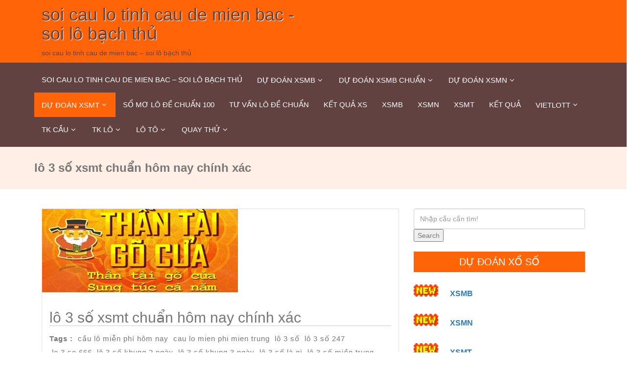

--- FILE ---
content_type: text/html; charset=utf-8
request_url: https://soicauchinhxac.com/lo-3-mien-trung-chinh-xac-nhat-hom-nay-chinh-xac/
body_size: 15771
content:
<!DOCTYPE html> <!--[if lt IE 7]><html class="no-js lt-ie9 lt-ie8 lt-ie7"> <![endif]--> <!--[if IE 7]><html class="no-js lt-ie9 lt-ie8"> <![endif]--> <!--[if IE 8]><html class="no-js lt-ie9"> <![endif]--> <!--[if gt IE 8]><!--><html lang="vi"><!--<![endif]--><head><meta http-equiv="X-UA-Compatible" content="IE=edge"><meta name="viewport" content="width=device-width, initial-scale=1.0"><meta charset="UTF-8" /><meta name='robots' content='index, follow, max-image-preview:large, max-snippet:-1, max-video-preview:-1' /><title>l&ocirc; 3 s&#7889; mi&#7873;n trung chu&#7849;n - l&ocirc; 3 s&#7889; xsmt chu&#7849;n h&ocirc;m nay ch&iacute;nh x&aacute;c - loto mt</title><meta name="description" content="l&ocirc; 3 s&#7889; xsmt chu&#7849;n h&ocirc;m nay ch&iacute;nh x&aacute;c - l&ocirc; mi&#7873;n trung m&#7845;y gi&#7901; quay - cau lo chinh xac mien phi - c&#7847;u l&ocirc; mi&#7877;n ph&iacute; h&ocirc;m nay - l&ocirc; 3 s&#7889; mi&#7873;n trung chu&#7849;n mi&#7877;n ph&iacute;" /><link rel="canonical" href="https://soicauchinhxac.com/lo-3-mien-trung-chinh-xac-nhat-hom-nay-chinh-xac/" /><meta property="og:locale" content="vi_VN" /><meta property="og:type" content="article" /><meta property="og:title" content="l&ocirc; 3 s&#7889; mi&#7873;n trung chu&#7849;n - l&ocirc; 3 s&#7889; xsmt chu&#7849;n h&ocirc;m nay ch&iacute;nh x&aacute;c - loto mt" /><meta property="og:description" content="l&ocirc; 3 s&#7889; xsmt chu&#7849;n h&ocirc;m nay ch&iacute;nh x&aacute;c - l&ocirc; mi&#7873;n trung m&#7845;y gi&#7901; quay - cau lo chinh xac mien phi - c&#7847;u l&ocirc; mi&#7877;n ph&iacute; h&ocirc;m nay - l&ocirc; 3 s&#7889; mi&#7873;n trung chu&#7849;n mi&#7877;n ph&iacute;" /><meta property="og:url" content="https://soicauchinhxac.com/lo-3-mien-trung-chinh-xac-nhat-hom-nay-chinh-xac/" /><meta property="og:site_name" content="soi cau lo tinh cau de mien bac - soi l&ocirc; b&#7841;ch th&#7911;" /><meta property="article:published_time" content="2026-12-26T17:46:45+00:00" /><meta property="og:image" content="https://soicauchinhxac.com/wp-content/uploads/2024/04/thantai-400x170.jpg" /><meta property="og:image:width" content="400" /><meta property="og:image:height" content="170" /><meta property="og:image:type" content="image/jpeg" /><meta name="author" content="admin" /><meta name="twitter:card" content="summary_large_image" /><meta name="twitter:label1" content="&#272;&#432;&#7907;c vi&#7871;t b&#7903;i" /><meta name="twitter:data1" content="admin" /><meta name="twitter:label2" content="&#431;&#7899;c t&iacute;nh th&#7901;i gian &#273;&#7885;c" /><meta name="twitter:data2" content="4 ph&uacute;t" /> <script type="application/ld+json" class="yoast-schema-graph">{"@context":"https://schema.org","@graph":[{"@type":"WebPage","@id":"https://soicauchinhxac.com/lo-3-mien-trung-chinh-xac-nhat-hom-nay-chinh-xac/","url":"https://soicauchinhxac.com/lo-3-mien-trung-chinh-xac-nhat-hom-nay-chinh-xac/","name":"l&ocirc; 3 s&#7889; mi&#7873;n trung chu&#7849;n - l&ocirc; 3 s&#7889; xsmt chu&#7849;n h&ocirc;m nay ch&iacute;nh x&aacute;c - loto mt","isPartOf":{"@id":"https://soicauchinhxac.com/#website"},"primaryImageOfPage":{"@id":"https://soicauchinhxac.com/lo-3-mien-trung-chinh-xac-nhat-hom-nay-chinh-xac/#primaryimage"},"image":{"@id":"https://soicauchinhxac.com/lo-3-mien-trung-chinh-xac-nhat-hom-nay-chinh-xac/#primaryimage"},"thumbnailUrl":"https://soicauchinhxac.com/wp-content/uploads/2025/04/thantai-400x170.jpg","datePublished":"2026-12-26T17:46:45+00:00","dateModified":"2026-12-26T17:46:45+00:00","author":{"@id":"https://soicauchinhxac.com/#/schema/person/6a90ef6e7fc13ee8090a90270d7841d5"},"description":"l&ocirc; 3 s&#7889; xsmt chu&#7849;n h&ocirc;m nay ch&iacute;nh x&aacute;c - l&ocirc; mi&#7873;n trung m&#7845;y gi&#7901; quay - cau lo chinh xac mien phi - c&#7847;u l&ocirc; mi&#7877;n ph&iacute; h&ocirc;m nay - l&ocirc; 3 s&#7889; mi&#7873;n trung chu&#7849;n mi&#7877;n ph&iacute;","breadcrumb":{"@id":"https://soicauchinhxac.com/lo-3-mien-trung-chinh-xac-nhat-hom-nay-chinh-xac/#breadcrumb"},"inLanguage":"vi","potentialAction":[{"@type":"ReadAction","target":["https://soicauchinhxac.com/lo-3-mien-trung-chinh-xac-nhat-hom-nay-chinh-xac/"]}]},{"@type":"ImageObject","inLanguage":"vi","@id":"https://soicauchinhxac.com/lo-3-mien-trung-chinh-xac-nhat-hom-nay-chinh-xac/#primaryimage","url":"https://soicauchinhxac.com/wp-content/uploads/2025/04/thantai-400x170.jpg","contentUrl":"https://soicauchinhxac.com/wp-content/uploads/2025/04/thantai-400x170.jpg","width":400,"height":170},{"@type":"BreadcrumbList","@id":"https://soicauchinhxac.com/lo-3-mien-trung-chinh-xac-nhat-hom-nay-chinh-xac/#breadcrumb","itemListElement":[{"@type":"ListItem","position":1,"name":"Home","item":"https://soicauchinhxac.com/"},{"@type":"ListItem","position":2,"name":"l&ocirc; 3 s&#7889; xsmt chu&#7849;n h&ocirc;m nay ch&iacute;nh x&aacute;c"}]},{"@type":"WebSite","@id":"https://soicauchinhxac.com/#website","url":"https://soicauchinhxac.com/","name":"soi cau lo tinh cau de mien bac - soi l&ocirc; b&#7841;ch th&#7911;","description":"soi cau lo tinh cau de mien bac - soi l&ocirc; b&#7841;ch th&#7911;","potentialAction":[{"@type":"SearchAction","target":{"@type":"EntryPoint","urlTemplate":"https://soicauchinhxac.com/?s={search_term_string}"},"query-input":"required name=search_term_string"}],"inLanguage":"vi"},{"@type":"Person","@id":"https://soicauchinhxac.com/#/schema/person/6a90ef6e7fc13ee8090a90270d7841d5","name":"admin","image":{"@type":"ImageObject","inLanguage":"vi","@id":"https://soicauchinhxac.com/#/schema/person/image/","url":"https://secure.gravatar.com/avatar/74cae801e3ee021d171dcbceb1ba1db9?s=96&d=mm&r=g","contentUrl":"https://secure.gravatar.com/avatar/74cae801e3ee021d171dcbceb1ba1db9?s=96&d=mm&r=g","caption":"admin"},"url":"https://soicauchinhxac.com/author/dev-singsing/"}]}</script> <link rel="alternate" type="application/rss+xml" title="D&ograve;ng th&ocirc;ng tin soi cau lo tinh cau de mien bac - soi l&ocirc; b&#7841;ch th&#7911; &raquo;" href="https://soicauchinhxac.com/feed/" /><link rel="alternate" type="application/rss+xml" title="D&ograve;ng ph&#7843;n h&#7891;i soi cau lo tinh cau de mien bac - soi l&ocirc; b&#7841;ch th&#7911; &raquo;" href="https://soicauchinhxac.com/comments/feed/" /> <script type="text/javascript">/*  */
window._wpemojiSettings = {"baseUrl":"https:\/\/s.w.org\/images\/core\/emoji\/14.0.0\/72x72\/","ext":".png","svgUrl":"https:\/\/s.w.org\/images\/core\/emoji\/14.0.0\/svg\/","svgExt":".svg","source":{"concatemoji":"https:\/\/soicauchinhxac.com\/wp-includes\/js\/wp-emoji-release.min.js?ver=6.4.7"}};
/*! This file is auto-generated */
!function(i,n){var o,s,e;function c(e){try{var t={supportTests:e,timestamp:(new Date).valueOf()};sessionStorage.setItem(o,JSON.stringify(t))}catch(e){}}function p(e,t,n){e.clearRect(0,0,e.canvas.width,e.canvas.height),e.fillText(t,0,0);var t=new Uint32Array(e.getImageData(0,0,e.canvas.width,e.canvas.height).data),r=(e.clearRect(0,0,e.canvas.width,e.canvas.height),e.fillText(n,0,0),new Uint32Array(e.getImageData(0,0,e.canvas.width,e.canvas.height).data));return t.every(function(e,t){return e===r[t]})}function u(e,t,n){switch(t){case"flag":return n(e,"\ud83c\udff3\ufe0f\u200d\u26a7\ufe0f","\ud83c\udff3\ufe0f\u200b\u26a7\ufe0f")?!1:!n(e,"\ud83c\uddfa\ud83c\uddf3","\ud83c\uddfa\u200b\ud83c\uddf3")&&!n(e,"\ud83c\udff4\udb40\udc67\udb40\udc62\udb40\udc65\udb40\udc6e\udb40\udc67\udb40\udc7f","\ud83c\udff4\u200b\udb40\udc67\u200b\udb40\udc62\u200b\udb40\udc65\u200b\udb40\udc6e\u200b\udb40\udc67\u200b\udb40\udc7f");case"emoji":return!n(e,"\ud83e\udef1\ud83c\udffb\u200d\ud83e\udef2\ud83c\udfff","\ud83e\udef1\ud83c\udffb\u200b\ud83e\udef2\ud83c\udfff")}return!1}function f(e,t,n){var r="undefined"!=typeof WorkerGlobalScope&&self instanceof WorkerGlobalScope?new OffscreenCanvas(300,150):i.createElement("canvas"),a=r.getContext("2d",{willReadFrequently:!0}),o=(a.textBaseline="top",a.font="600 32px Arial",{});return e.forEach(function(e){o[e]=t(a,e,n)}),o}function t(e){var t=i.createElement("script");t.src=e,t.defer=!0,i.head.appendChild(t)}"undefined"!=typeof Promise&&(o="wpEmojiSettingsSupports",s=["flag","emoji"],n.supports={everything:!0,everythingExceptFlag:!0},e=new Promise(function(e){i.addEventListener("DOMContentLoaded",e,{once:!0})}),new Promise(function(t){var n=function(){try{var e=JSON.parse(sessionStorage.getItem(o));if("object"==typeof e&&"number"==typeof e.timestamp&&(new Date).valueOf()<e.timestamp+604800&&"object"==typeof e.supportTests)return e.supportTests}catch(e){}return null}();if(!n){if("undefined"!=typeof Worker&&"undefined"!=typeof OffscreenCanvas&&"undefined"!=typeof URL&&URL.createObjectURL&&"undefined"!=typeof Blob)try{var e="postMessage("+f.toString()+"("+[JSON.stringify(s),u.toString(),p.toString()].join(",")+"));",r=new Blob([e],{type:"text/javascript"}),a=new Worker(URL.createObjectURL(r),{name:"wpTestEmojiSupports"});return void(a.onmessage=function(e){c(n=e.data),a.terminate(),t(n)})}catch(e){}c(n=f(s,u,p))}t(n)}).then(function(e){for(var t in e)n.supports[t]=e[t],n.supports.everything=n.supports.everything&&n.supports[t],"flag"!==t&&(n.supports.everythingExceptFlag=n.supports.everythingExceptFlag&&n.supports[t]);n.supports.everythingExceptFlag=n.supports.everythingExceptFlag&&!n.supports.flag,n.DOMReady=!1,n.readyCallback=function(){n.DOMReady=!0}}).then(function(){return e}).then(function(){var e;n.supports.everything||(n.readyCallback(),(e=n.source||{}).concatemoji?t(e.concatemoji):e.wpemoji&&e.twemoji&&(t(e.twemoji),t(e.wpemoji)))}))}((window,document),window._wpemojiSettings);
/*  */</script> <style id='wp-emoji-styles-inline-css' type='text/css'>img.wp-smiley, img.emoji {
		display: inline !important;
		border: none !important;
		box-shadow: none !important;
		height: 1em !important;
		width: 1em !important;
		margin: 0 0.07em !important;
		vertical-align: -0.1em !important;
		background: none !important;
		padding: 0 !important;
	}</style><link rel='stylesheet' id='wp-block-library-css' href='https://soicauchinhxac.com/wp-includes/css/dist/block-library/style.min.css?ver=6.4.7' type='text/css' media='all' /><style id='classic-theme-styles-inline-css' type='text/css'>/*! This file is auto-generated */
.wp-block-button__link{color:#fff;background-color:#32373c;border-radius:9999px;box-shadow:none;text-decoration:none;padding:calc(.667em + 2px) calc(1.333em + 2px);font-size:1.125em}.wp-block-file__button{background:#32373c;color:#fff;text-decoration:none}</style><style id='global-styles-inline-css' type='text/css'>body{--wp--preset--color--black: #000000;--wp--preset--color--cyan-bluish-gray: #abb8c3;--wp--preset--color--white: #ffffff;--wp--preset--color--pale-pink: #f78da7;--wp--preset--color--vivid-red: #cf2e2e;--wp--preset--color--luminous-vivid-orange: #ff6900;--wp--preset--color--luminous-vivid-amber: #fcb900;--wp--preset--color--light-green-cyan: #7bdcb5;--wp--preset--color--vivid-green-cyan: #00d084;--wp--preset--color--pale-cyan-blue: #8ed1fc;--wp--preset--color--vivid-cyan-blue: #0693e3;--wp--preset--color--vivid-purple: #9b51e0;--wp--preset--gradient--vivid-cyan-blue-to-vivid-purple: linear-gradient(135deg,rgba(6,147,227,1) 0%,rgb(155,81,224) 100%);--wp--preset--gradient--light-green-cyan-to-vivid-green-cyan: linear-gradient(135deg,rgb(122,220,180) 0%,rgb(0,208,130) 100%);--wp--preset--gradient--luminous-vivid-amber-to-luminous-vivid-orange: linear-gradient(135deg,rgba(252,185,0,1) 0%,rgba(255,105,0,1) 100%);--wp--preset--gradient--luminous-vivid-orange-to-vivid-red: linear-gradient(135deg,rgba(255,105,0,1) 0%,rgb(207,46,46) 100%);--wp--preset--gradient--very-light-gray-to-cyan-bluish-gray: linear-gradient(135deg,rgb(238,238,238) 0%,rgb(169,184,195) 100%);--wp--preset--gradient--cool-to-warm-spectrum: linear-gradient(135deg,rgb(74,234,220) 0%,rgb(151,120,209) 20%,rgb(207,42,186) 40%,rgb(238,44,130) 60%,rgb(251,105,98) 80%,rgb(254,248,76) 100%);--wp--preset--gradient--blush-light-purple: linear-gradient(135deg,rgb(255,206,236) 0%,rgb(152,150,240) 100%);--wp--preset--gradient--blush-bordeaux: linear-gradient(135deg,rgb(254,205,165) 0%,rgb(254,45,45) 50%,rgb(107,0,62) 100%);--wp--preset--gradient--luminous-dusk: linear-gradient(135deg,rgb(255,203,112) 0%,rgb(199,81,192) 50%,rgb(65,88,208) 100%);--wp--preset--gradient--pale-ocean: linear-gradient(135deg,rgb(255,245,203) 0%,rgb(182,227,212) 50%,rgb(51,167,181) 100%);--wp--preset--gradient--electric-grass: linear-gradient(135deg,rgb(202,248,128) 0%,rgb(113,206,126) 100%);--wp--preset--gradient--midnight: linear-gradient(135deg,rgb(2,3,129) 0%,rgb(40,116,252) 100%);--wp--preset--font-size--small: 13px;--wp--preset--font-size--medium: 20px;--wp--preset--font-size--large: 36px;--wp--preset--font-size--x-large: 42px;--wp--preset--spacing--20: 0.44rem;--wp--preset--spacing--30: 0.67rem;--wp--preset--spacing--40: 1rem;--wp--preset--spacing--50: 1.5rem;--wp--preset--spacing--60: 2.25rem;--wp--preset--spacing--70: 3.38rem;--wp--preset--spacing--80: 5.06rem;--wp--preset--shadow--natural: 6px 6px 9px rgba(0, 0, 0, 0.2);--wp--preset--shadow--deep: 12px 12px 50px rgba(0, 0, 0, 0.4);--wp--preset--shadow--sharp: 6px 6px 0px rgba(0, 0, 0, 0.2);--wp--preset--shadow--outlined: 6px 6px 0px -3px rgba(255, 255, 255, 1), 6px 6px rgba(0, 0, 0, 1);--wp--preset--shadow--crisp: 6px 6px 0px rgba(0, 0, 0, 1);}:where(.is-layout-flex){gap: 0.5em;}:where(.is-layout-grid){gap: 0.5em;}body .is-layout-flow > .alignleft{float: left;margin-inline-start: 0;margin-inline-end: 2em;}body .is-layout-flow > .alignright{float: right;margin-inline-start: 2em;margin-inline-end: 0;}body .is-layout-flow > .aligncenter{margin-left: auto !important;margin-right: auto !important;}body .is-layout-constrained > .alignleft{float: left;margin-inline-start: 0;margin-inline-end: 2em;}body .is-layout-constrained > .alignright{float: right;margin-inline-start: 2em;margin-inline-end: 0;}body .is-layout-constrained > .aligncenter{margin-left: auto !important;margin-right: auto !important;}body .is-layout-constrained > :where(:not(.alignleft):not(.alignright):not(.alignfull)){max-width: var(--wp--style--global--content-size);margin-left: auto !important;margin-right: auto !important;}body .is-layout-constrained > .alignwide{max-width: var(--wp--style--global--wide-size);}body .is-layout-flex{display: flex;}body .is-layout-flex{flex-wrap: wrap;align-items: center;}body .is-layout-flex > *{margin: 0;}body .is-layout-grid{display: grid;}body .is-layout-grid > *{margin: 0;}:where(.wp-block-columns.is-layout-flex){gap: 2em;}:where(.wp-block-columns.is-layout-grid){gap: 2em;}:where(.wp-block-post-template.is-layout-flex){gap: 1.25em;}:where(.wp-block-post-template.is-layout-grid){gap: 1.25em;}.has-black-color{color: var(--wp--preset--color--black) !important;}.has-cyan-bluish-gray-color{color: var(--wp--preset--color--cyan-bluish-gray) !important;}.has-white-color{color: var(--wp--preset--color--white) !important;}.has-pale-pink-color{color: var(--wp--preset--color--pale-pink) !important;}.has-vivid-red-color{color: var(--wp--preset--color--vivid-red) !important;}.has-luminous-vivid-orange-color{color: var(--wp--preset--color--luminous-vivid-orange) !important;}.has-luminous-vivid-amber-color{color: var(--wp--preset--color--luminous-vivid-amber) !important;}.has-light-green-cyan-color{color: var(--wp--preset--color--light-green-cyan) !important;}.has-vivid-green-cyan-color{color: var(--wp--preset--color--vivid-green-cyan) !important;}.has-pale-cyan-blue-color{color: var(--wp--preset--color--pale-cyan-blue) !important;}.has-vivid-cyan-blue-color{color: var(--wp--preset--color--vivid-cyan-blue) !important;}.has-vivid-purple-color{color: var(--wp--preset--color--vivid-purple) !important;}.has-black-background-color{background-color: var(--wp--preset--color--black) !important;}.has-cyan-bluish-gray-background-color{background-color: var(--wp--preset--color--cyan-bluish-gray) !important;}.has-white-background-color{background-color: var(--wp--preset--color--white) !important;}.has-pale-pink-background-color{background-color: var(--wp--preset--color--pale-pink) !important;}.has-vivid-red-background-color{background-color: var(--wp--preset--color--vivid-red) !important;}.has-luminous-vivid-orange-background-color{background-color: var(--wp--preset--color--luminous-vivid-orange) !important;}.has-luminous-vivid-amber-background-color{background-color: var(--wp--preset--color--luminous-vivid-amber) !important;}.has-light-green-cyan-background-color{background-color: var(--wp--preset--color--light-green-cyan) !important;}.has-vivid-green-cyan-background-color{background-color: var(--wp--preset--color--vivid-green-cyan) !important;}.has-pale-cyan-blue-background-color{background-color: var(--wp--preset--color--pale-cyan-blue) !important;}.has-vivid-cyan-blue-background-color{background-color: var(--wp--preset--color--vivid-cyan-blue) !important;}.has-vivid-purple-background-color{background-color: var(--wp--preset--color--vivid-purple) !important;}.has-black-border-color{border-color: var(--wp--preset--color--black) !important;}.has-cyan-bluish-gray-border-color{border-color: var(--wp--preset--color--cyan-bluish-gray) !important;}.has-white-border-color{border-color: var(--wp--preset--color--white) !important;}.has-pale-pink-border-color{border-color: var(--wp--preset--color--pale-pink) !important;}.has-vivid-red-border-color{border-color: var(--wp--preset--color--vivid-red) !important;}.has-luminous-vivid-orange-border-color{border-color: var(--wp--preset--color--luminous-vivid-orange) !important;}.has-luminous-vivid-amber-border-color{border-color: var(--wp--preset--color--luminous-vivid-amber) !important;}.has-light-green-cyan-border-color{border-color: var(--wp--preset--color--light-green-cyan) !important;}.has-vivid-green-cyan-border-color{border-color: var(--wp--preset--color--vivid-green-cyan) !important;}.has-pale-cyan-blue-border-color{border-color: var(--wp--preset--color--pale-cyan-blue) !important;}.has-vivid-cyan-blue-border-color{border-color: var(--wp--preset--color--vivid-cyan-blue) !important;}.has-vivid-purple-border-color{border-color: var(--wp--preset--color--vivid-purple) !important;}.has-vivid-cyan-blue-to-vivid-purple-gradient-background{background: var(--wp--preset--gradient--vivid-cyan-blue-to-vivid-purple) !important;}.has-light-green-cyan-to-vivid-green-cyan-gradient-background{background: var(--wp--preset--gradient--light-green-cyan-to-vivid-green-cyan) !important;}.has-luminous-vivid-amber-to-luminous-vivid-orange-gradient-background{background: var(--wp--preset--gradient--luminous-vivid-amber-to-luminous-vivid-orange) !important;}.has-luminous-vivid-orange-to-vivid-red-gradient-background{background: var(--wp--preset--gradient--luminous-vivid-orange-to-vivid-red) !important;}.has-very-light-gray-to-cyan-bluish-gray-gradient-background{background: var(--wp--preset--gradient--very-light-gray-to-cyan-bluish-gray) !important;}.has-cool-to-warm-spectrum-gradient-background{background: var(--wp--preset--gradient--cool-to-warm-spectrum) !important;}.has-blush-light-purple-gradient-background{background: var(--wp--preset--gradient--blush-light-purple) !important;}.has-blush-bordeaux-gradient-background{background: var(--wp--preset--gradient--blush-bordeaux) !important;}.has-luminous-dusk-gradient-background{background: var(--wp--preset--gradient--luminous-dusk) !important;}.has-pale-ocean-gradient-background{background: var(--wp--preset--gradient--pale-ocean) !important;}.has-electric-grass-gradient-background{background: var(--wp--preset--gradient--electric-grass) !important;}.has-midnight-gradient-background{background: var(--wp--preset--gradient--midnight) !important;}.has-small-font-size{font-size: var(--wp--preset--font-size--small) !important;}.has-medium-font-size{font-size: var(--wp--preset--font-size--medium) !important;}.has-large-font-size{font-size: var(--wp--preset--font-size--large) !important;}.has-x-large-font-size{font-size: var(--wp--preset--font-size--x-large) !important;}
.wp-block-navigation a:where(:not(.wp-element-button)){color: inherit;}
:where(.wp-block-post-template.is-layout-flex){gap: 1.25em;}:where(.wp-block-post-template.is-layout-grid){gap: 1.25em;}
:where(.wp-block-columns.is-layout-flex){gap: 2em;}:where(.wp-block-columns.is-layout-grid){gap: 2em;}
.wp-block-pullquote{font-size: 1.5em;line-height: 1.6;}</style><link rel='stylesheet' id='newsera_style-css' href='https://soicauchinhxac.com/wp-content/themes/newsera/style.css?ver=6.4.7' type='text/css' media='all' /><link rel='stylesheet' id='newsera-bootstrap-css' href='https://soicauchinhxac.com/wp-content/themes/newsera/assets/css/bootstrap/bootstrap.css?ver=6.4.7' type='text/css' media='all' /><link rel='stylesheet' id='newsera-animate-css-css' href='https://soicauchinhxac.com/wp-content/themes/newsera/assets/css/animate.css?ver=6.4.7' type='text/css' media='all' /><link rel='stylesheet' id='newsera-swiper-css-css' href='https://soicauchinhxac.com/wp-content/themes/newsera/assets/css/swiper.css?ver=6.4.7' type='text/css' media='all' /><link rel='stylesheet' id='newsera-latestnews-css-css' href='https://soicauchinhxac.com/wp-content/themes/newsera/assets/css/latestnews.css?ver=6.4.7' type='text/css' media='all' /><link rel='stylesheet' id='newsera-font-awesome-css' href='https://soicauchinhxac.com/wp-content/themes/newsera/assets/css/font-awesome/css/font-awesome.css?ver=6.4.7' type='text/css' media='all' /><link rel='stylesheet' id='newsera-ticker-style-css' href='https://soicauchinhxac.com/wp-content/themes/newsera/assets/css/ticker-style.css?ver=6.4.7' type='text/css' media='all' /> <script type="text/javascript" id="breeze-prefetch-js-extra">/*  */
var breeze_prefetch = {"local_url":"https:\/\/soicauchinhxac.com","ignore_remote_prefetch":"1","ignore_list":["\/","\/page\/(.)","\/wp-admin\/"]};
/*  */</script> <script type="text/javascript" src="https://soicauchinhxac.com/wp-content/plugins/breeze/assets/js/js-front-end/breeze-prefetch-links.min.js?ver=2.1.6" id="breeze-prefetch-js"></script> <script type="text/javascript" src="https://soicauchinhxac.com/wp-includes/js/jquery/jquery.min.js?ver=3.7.1" id="jquery-core-js"></script> <script type="text/javascript" src="https://soicauchinhxac.com/wp-includes/js/jquery/jquery-migrate.min.js?ver=3.4.1" id="jquery-migrate-js"></script> <script type="text/javascript" src="https://soicauchinhxac.com/wp-content/themes/newsera/js/bootstrap.js?ver=6.4.7" id="newsera-bootstrap-js-js"></script> <script type="text/javascript" src="https://soicauchinhxac.com/wp-content/themes/newsera/js/jquery.ticker.js?ver=6.4.7" id="newsera-ticker-js-js"></script> <script type="text/javascript" src="https://soicauchinhxac.com/wp-content/themes/newsera/js/swiper.js?ver=6.4.7" id="newsera-swiper-js-js"></script> <script type="text/javascript" src="https://soicauchinhxac.com/wp-content/themes/newsera/js/carouFredSel-6.2.1/jquery.carouFredSel-6.2.1.js?ver=6.4.7" id="newsera-jquery.carouFredSel-js"></script> <script type="text/javascript" src="https://soicauchinhxac.com/wp-content/themes/newsera/js/carouFredSel-6.2.1/caroufredsel-element.js?ver=6.4.7" id="newsera-carouFredSel-element-js"></script> <script type="text/javascript" src="https://soicauchinhxac.com/wp-content/themes/newsera/js/custom_script.js?ver=6.4.7" id="newsera-custom-script-js"></script> <link rel="https://api.w.org/" href="https://soicauchinhxac.com/wp-json/" /><link rel="alternate" type="application/json" href="https://soicauchinhxac.com/wp-json/wp/v2/posts/16647" /><link rel="EditURI" type="application/rsd+xml" title="RSD" href="https://soicauchinhxac.com/xmlrpc.php?rsd" /><meta name="generator" content="WordPress 6.4.7" /><link rel='shortlink' href='https://soicauchinhxac.com/?p=16647' /><link rel="alternate" type="application/json+oembed" href="https://soicauchinhxac.com/wp-json/oembed/1.0/embed?url=https%3A%2F%2Fsoicauchinhxac.com%2Flo-3-mien-trung-chinh-xac-nhat-hom-nay-chinh-xac%2F" /><link rel="alternate" type="text/xml+oembed" href="https://soicauchinhxac.com/wp-json/oembed/1.0/embed?url=https%3A%2F%2Fsoicauchinhxac.com%2Flo-3-mien-trung-chinh-xac-nhat-hom-nay-chinh-xac%2F&#038;format=xml" /> <script async src="https://soicauchinhxac.com/wp-content/uploads/breeze/google/gtag.js?id=G-HLB245W2K4"></script> <script>window.dataLayer = window.dataLayer || [];
			function gtag(){dataLayer.push(arguments);}
			gtag('js', new Date());
			gtag('config', 'G-HLB245W2K4');</script> <style type="text/css" id="breadcrumb-trail-css">.breadcrumbs .trail-browse,.breadcrumbs .trail-items,.breadcrumbs .trail-items li {display: inline-block;margin:0;padding: 0;border:none;background:transparent;text-indent: 0;}.breadcrumbs .trail-browse {font-size: inherit;font-style:inherit;font-weight: inherit;color: inherit;}.breadcrumbs .trail-items {list-style: none;}.trail-items li::after {content: "\002F";padding: 0 0.5em;}.trail-items li:last-of-type::after {display: none;}</style><link rel="icon" href="https://soicauchinhxac.com/wp-content/uploads/2025/08/soicaudevip8833-150x150.jpeg" sizes="32x32" /><link rel="icon" href="https://soicauchinhxac.com/wp-content/uploads/2025/08/soicaudevip8833-300x300.jpeg" sizes="192x192" /><link rel="apple-touch-icon" href="https://soicauchinhxac.com/wp-content/uploads/2025/08/soicaudevip8833-300x300.jpeg" /><meta name="msapplication-TileImage" content="https://soicauchinhxac.com/wp-content/uploads/2025/08/soicaudevip8833-300x300.jpeg" /></head><body id="style-switcher" class="post-template-default single single-post postid-16647 single-format-standard" ><div class="row"><header><div class=" newsblog-top" style="background-image: url('')"><div class="container"><div class="col-lg-6 col-md-4 col-sm-12 col-xs-12 head-top animated zoomIn" align="" ><div class="logo"> <a class="brand" href="https://soicauchinhxac.com/"><h1>soi cau lo tinh cau de mien bac - soi l&ocirc; b&#7841;ch th&#7911;</h1><p>soi cau lo tinh cau de mien bac &#8211; soi l&ocirc; b&#7841;ch th&#7911;</p> </a></div></div><div class="col-md-6 col-sm-12 col-xs-12 top-social"></div><div class="clearfix"></div></div></div><div class="container-fluid black-box"><div class="navigation_menu" id="bs-example-navbar-collapse-1" data-spy="affix" data-offset-top="95"><div class="container navbar-container" ><nav role="navigation"><div class="navbar-header"> <button type="button" class="navbar-toggle" data-toggle="collapse" data-target="#menu"> <span class="sr-only">Toggle navigation</span> <span class="icon-bar"></span> <span class="icon-bar"></span> <span class="icon-bar"></span> </button></div><div id="menu" class="collapse navbar-collapse "><div class="menu-memu-container"><ul id="menu-memu" class="nav navbar-nav"><li id="menu-item-16688" class="menu-item menu-item-type-post_type menu-item-object-page menu-item-home menu-item-16688"><a href="https://soicauchinhxac.com/trang-chu/">soi cau lo tinh cau de mien bac &ndash; soi l&ocirc; b&#7841;ch th&#7911;</a></li><li id="menu-item-17249" class="menu-item menu-item-type-taxonomy menu-item-object-category menu-item-has-children menu-item-17249 dropdown"><a href="https://soicauchinhxac.com/du%cc%a3-doan-xsmb/">D&#432;&#803; &#273;oa&#769;n xsmb<i class="fa fa-angle-down"></i></a><ul class="dropdown-menu"><li id="menu-item-16956" class="menu-item menu-item-type-post_type menu-item-object-page menu-item-16956"><a href="https://soicauchinhxac.com/bach-thu-lo-2-nhay-chuan-hom-nay-chinh-xac/">b&#7841;ch th&#7911; l&ocirc; 2 nh&aacute;y chu&#7849;n h&ocirc;m nay ch&iacute;nh x&aacute;c</a></li><li id="menu-item-16658" class="menu-item menu-item-type-post_type menu-item-object-page menu-item-16658"><a href="https://soicauchinhxac.com/4-con-de-mien-bac-chinh-xac-nhat-hom-nay-chinh-xac/">4 con &#273;&#7873; xsmb chu&#7849;n h&ocirc;m nay ch&iacute;nh x&aacute;c nh&#7845;t</a></li><li id="menu-item-17136" class="menu-item menu-item-type-post_type menu-item-object-page menu-item-17136"><a href="https://soicauchinhxac.com/6-con-de-mien-bac-chuan-hom-nay-chinh-xac/">6 con &#273;&#7873; xsmb chu&#7849;n h&ocirc;m nay ch&iacute;nh x&aacute;c nh&#7845;t</a></li><li id="menu-item-17135" class="menu-item menu-item-type-post_type menu-item-object-page menu-item-17135"><a href="https://soicauchinhxac.com/8-con-de-mien-bac-chuan-hom-nay-chinh-xac/">8 con &#273;&#7873; xsmb chu&#7849;n h&ocirc;m nay ch&iacute;nh x&aacute;c nh&#7845;t</a></li><li id="menu-item-17134" class="menu-item menu-item-type-post_type menu-item-object-page menu-item-17134"><a href="https://soicauchinhxac.com/10-con-de-mien-bac-chuan-hom-nay-chinh-xac/">10 con &#273;&#7873; xsmb chu&#7849;n h&ocirc;m nay ch&iacute;nh x&aacute;c</a></li><li id="menu-item-16659" class="menu-item menu-item-type-post_type menu-item-object-page menu-item-16659"><a href="https://soicauchinhxac.com/4-con-lo-mien-bac-chinh-xac-nhat-hom-nay-chinh-xac/">4 con l&ocirc; xsmb chu&#7849;n h&ocirc;m nay ch&iacute;nh x&aacute;c</a></li><li id="menu-item-16660" class="menu-item menu-item-type-post_type menu-item-object-page menu-item-16660"><a href="https://soicauchinhxac.com/6-con-lo-mien-bac-chinh-xac-nhat-hom-nay-chinh-xac/">6 con l&ocirc; xsmb chu&#7849;n h&ocirc;m nay ch&iacute;nh x&aacute;c</a></li><li id="menu-item-16661" class="menu-item menu-item-type-post_type menu-item-object-page menu-item-16661"><a href="https://soicauchinhxac.com/8-con-lo-mien-bac-chinh-xac-nhat-hom-nay-chinh-xac/">8 con l&ocirc; xsmb chu&#7849;n h&ocirc;m nay ch&iacute;nh x&aacute;c</a></li><li id="menu-item-16662" class="menu-item menu-item-type-post_type menu-item-object-page menu-item-16662"><a href="https://soicauchinhxac.com/ba-cang-mien-bac-chinh-xac-nhat-hom-nay-chinh-xac/">ba c&agrave;ng xsmb chu&#7849;n h&ocirc;m nay ch&iacute;nh x&aacute;c</a></li><li id="menu-item-16665" class="menu-item menu-item-type-post_type menu-item-object-page menu-item-16665"><a href="https://soicauchinhxac.com/cap-ba-cang-mien-bac-chinh-xac-nhat-hom-nay-chinh-xac/">c&#7863;p ba c&agrave;ng mb chu&#7849;n h&ocirc;m nay ch&iacute;nh x&aacute;c</a></li><li id="menu-item-16668" class="menu-item menu-item-type-post_type menu-item-object-page menu-item-16668"><a href="https://soicauchinhxac.com/dan-lo-10-con-mien-bac-chinh-xac-nhat-hom-nay-chinh-xac/">10 con l&ocirc; xsmb chu&#7849;n h&ocirc;m nay ch&iacute;nh x&aacute;c</a></li><li id="menu-item-16671" class="menu-item menu-item-type-post_type menu-item-object-page menu-item-16671"><a href="https://soicauchinhxac.com/de-bach-thu-mien-bac-chinh-xac-nhat-hom-nay-chinh-xac/">&#273;&#7873; b&#7841;ch th&#7911; xsmb chu&#7849;n h&ocirc;m nay ch&iacute;nh x&aacute;c</a></li><li id="menu-item-16672" class="menu-item menu-item-type-post_type menu-item-object-page menu-item-16672"><a href="https://soicauchinhxac.com/de-dau-duoi-mien-bac-chinh-xac-nhat-hom-nay-chinh-xac/">&#273;&#7873; &#273;&#7847;u &#273;u&ocirc;i xsmb chu&#7849;n h&ocirc;m nay ch&iacute;nh x&aacute;c</a></li></ul></li><li id="menu-item-17250" class="menu-item menu-item-type-taxonomy menu-item-object-category menu-item-has-children menu-item-17250 dropdown"><a href="https://soicauchinhxac.com/du%cc%a3-doan-xsmb-chua%cc%89n/">D&#432;&#803; &#273;oa&#769;n xsmb chu&acirc;&#777;n<i class="fa fa-angle-down"></i></a><ul class="dropdown-menu"><li id="menu-item-16673" class="menu-item menu-item-type-post_type menu-item-object-page menu-item-16673"><a href="https://soicauchinhxac.com/de-song-thu-mien-bac-chinh-xac-nhat-hom-nay-chinh-xac/">&#273;&#7873; song th&#7911; xsmb chu&#7849;n h&ocirc;m nay ch&iacute;nh x&aacute;c</a></li><li id="menu-item-16678" class="menu-item menu-item-type-post_type menu-item-object-page menu-item-16678"><a href="https://soicauchinhxac.com/lo-bach-thu-kep-xsmb-chinh-xac-nhat-hom-nay-chinh-xac/">l&ocirc; b&#7841;ch th&#7911; k&eacute;p xsmb chu&#7849;n h&ocirc;m nay ch&iacute;nh x&aacute;c</a></li><li id="menu-item-16679" class="menu-item menu-item-type-post_type menu-item-object-page menu-item-16679"><a href="https://soicauchinhxac.com/lo-bach-thu-mien-bac-chinh-xac-nhat-hom-nay-chinh-xac/">l&ocirc; b&#7841;ch th&#7911; xsmb chu&#7849;n h&ocirc;m nay ch&iacute;nh x&aacute;c</a></li><li id="menu-item-16680" class="menu-item menu-item-type-post_type menu-item-object-page menu-item-16680"><a href="https://soicauchinhxac.com/lo-song-thu-kep-xsmb-chinh-xac-nhat-hom-nay-chinh-xac/">l&ocirc; song th&#7911; k&eacute;p xsmb chu&#7849;n h&ocirc;m nay ch&iacute;nh x&aacute;c</a></li><li id="menu-item-16681" class="menu-item menu-item-type-post_type menu-item-object-page menu-item-16681"><a href="https://soicauchinhxac.com/lo-song-thu-mien-bac-chinh-xac-nhat-hom-nay-chinh-xac/">l&ocirc; song th&#7911; xsmb chu&#7849;n h&ocirc;m nay ch&iacute;nh x&aacute;c</a></li><li id="menu-item-16689" class="menu-item menu-item-type-post_type menu-item-object-page menu-item-16689"><a href="https://soicauchinhxac.com/xien-2-lo-mien-bac-chinh-xac-nhat-hom-nay-chinh-xac/">xi&ecirc;n 2 l&ocirc; xsmb chu&#7849;n h&ocirc;m nay ch&iacute;nh x&aacute;c</a></li><li id="menu-item-16690" class="menu-item menu-item-type-post_type menu-item-object-page menu-item-16690"><a href="https://soicauchinhxac.com/xien-3-lo-mien-bac-chinh-xac-nhat-hom-nay-chinh-xac/">xi&ecirc;n 3 l&ocirc; xsmb chu&#7849;n h&ocirc;m nay ch&iacute;nh x&aacute;c</a></li><li id="menu-item-16691" class="menu-item menu-item-type-post_type menu-item-object-page menu-item-16691"><a href="https://soicauchinhxac.com/xien-4-lo-mien-bac-chinh-xac-nhat-hom-nay-chinh-xac/">xi&ecirc;n 4 l&ocirc; xsmb chu&#7849;n h&ocirc;m nay ch&iacute;nh x&aacute;c</a></li></ul></li><li id="menu-item-17251" class="menu-item menu-item-type-taxonomy menu-item-object-category menu-item-has-children menu-item-17251 dropdown"><a href="https://soicauchinhxac.com/du%cc%a3-doan-xsmn/">D&#432;&#803; &#273;oa&#769;n xsmn<i class="fa fa-angle-down"></i></a><ul class="dropdown-menu"><li id="menu-item-16663" class="menu-item menu-item-type-post_type menu-item-object-page menu-item-16663"><a href="https://soicauchinhxac.com/bao-lo-mien-nam-chinh-xac-nhat-hom-nay-chinh-xac/">bao l&ocirc; xsmn chu&#7849;n h&ocirc;m nay ch&iacute;nh x&aacute;c</a></li><li id="menu-item-16666" class="menu-item menu-item-type-post_type menu-item-object-page menu-item-16666"><a href="https://soicauchinhxac.com/cap-xiu-chu-mien-nam-chinh-xac-nhat-hom-nay-chinh-xac/">c&#7863;p x&iacute;u ch&#7911; xsmn chu&#7849;n h&ocirc;m nay ch&iacute;nh x&aacute;c</a></li><li id="menu-item-16669" class="menu-item menu-item-type-post_type menu-item-object-page menu-item-16669"><a href="https://soicauchinhxac.com/dac-biet-mien-nam-chinh-xac-nhat-hom-nay-chinh-xac/">&#273;&#7863;c bi&#7879;t xsmn chu&#7849;n h&ocirc;m nay ch&iacute;nh x&aacute;c</a></li><li id="menu-item-16674" class="menu-item menu-item-type-post_type menu-item-object-page menu-item-16674"><a href="https://soicauchinhxac.com/giai-tam-mien-nam-chinh-xac-nhat-hom-nay-chinh-xac/">gi&#7843;i t&aacute;m xsmn chu&#7849;n h&ocirc;m nay ch&iacute;nh x&aacute;c</a></li><li id="menu-item-16676" class="menu-item menu-item-type-post_type menu-item-object-page menu-item-16676"><a href="https://soicauchinhxac.com/lo-3-xsmn-chinh-xac-nhat-hom-nay-chinh-xac/">l&ocirc; 3 s&#7889; xsmn chu&#7849;n h&ocirc;m nay ch&iacute;nh x&aacute;c</a></li><li id="menu-item-16682" class="menu-item menu-item-type-post_type menu-item-object-page menu-item-16682"><a href="https://soicauchinhxac.com/dau-duoi-giai-8-xsmn-chinh-xac-nhat-hom-nay-chinh-xac/">s&#7899; &#273;&#7847;u &#273;u&ocirc;i gi&#7843;i 8 xsmn chu&#7849;n h&ocirc;m nay ch&iacute;nh x&aacute;c</a></li><li id="menu-item-16684" class="menu-item menu-item-type-post_type menu-item-object-page menu-item-16684"><a href="https://soicauchinhxac.com/dau-duoi-giai-dac-biet-xsmn-chinh-xac-nhat-hom-nay-chinh-xac/">s&#7899; &#273;&#7847;u &#273;u&ocirc;i gi&#7843;i &#273;&#7863;c bi&#7879;t xsmn chu&#7849;n h&ocirc;m nay v&iacute;p</a></li><li id="menu-item-16686" class="menu-item menu-item-type-post_type menu-item-object-page menu-item-16686"><a href="https://soicauchinhxac.com/song-thu-lo-xsmn-chinh-xac-nhat-hom-nay-chinh-xac/">song th&#7911; l&ocirc; xsmn chu&#7849;n h&ocirc;m nay ch&iacute;nh x&aacute;c</a></li><li id="menu-item-16692" class="menu-item menu-item-type-post_type menu-item-object-page menu-item-16692"><a href="https://soicauchinhxac.com/xiu-chu-xsmn-chinh-xac-nhat-hom-nay-chinh-xac/">x&iacute;u ch&#7911; xsmn chu&#7849;n h&ocirc;m nay ch&iacute;nh x&aacute;c</a></li></ul></li><li id="menu-item-17256" class="menu-item menu-item-type-taxonomy menu-item-object-category current-post-ancestor current-menu-ancestor current-menu-parent current-page-parent menu-item-has-children menu-item-17256 dropdown active"><a href="https://soicauchinhxac.com/du%cc%a3-doan-xsmt/">D&#432;&#803; &#273;oa&#769;n xsmt<i class="fa fa-angle-down"></i></a><ul class="dropdown-menu"><li id="menu-item-16664" class="menu-item menu-item-type-post_type menu-item-object-page menu-item-16664"><a href="https://soicauchinhxac.com/bao-lo-mien-trung-chinh-xac-nhat-hom-nay-chinh-xac/">bao l&ocirc; xsmt chu&#7849;n h&ocirc;m nay ch&iacute;nh x&aacute;c</a></li><li id="menu-item-16667" class="menu-item menu-item-type-post_type menu-item-object-page menu-item-16667"><a href="https://soicauchinhxac.com/cap-xiu-chu-mien-trung-chinh-xac-nhat-hom-nay-chinh-xac/">c&#7863;p x&iacute;u ch&#7911; xsmt chu&#7849;n h&ocirc;m nay ch&iacute;nh x&aacute;c</a></li><li id="menu-item-16670" class="menu-item menu-item-type-post_type menu-item-object-page menu-item-16670"><a href="https://soicauchinhxac.com/dac-biet-mien-trung-chinh-xac-nhat-hom-nay-chinh-xac/">&#273;&#7863;c bi&#7879;t xsmt chu&#7849;n h&ocirc;m nay ch&iacute;nh x&aacute;c</a></li><li id="menu-item-16675" class="menu-item menu-item-type-post_type menu-item-object-page menu-item-16675"><a href="https://soicauchinhxac.com/giai-tam-mien-trung-chinh-xac-nhat-hom-nay-chinh-xac/">gi&#7843;i t&aacute;m xsmt chu&#7849;n h&ocirc;m nay ch&iacute;nh x&aacute;c</a></li><li id="menu-item-16683" class="menu-item menu-item-type-post_type menu-item-object-page menu-item-16683"><a href="https://soicauchinhxac.com/dau-duoi-giai-8-xsmt-chinh-xac-nhat-hom-nay-chinh-xac/">s&#7899; &#273;&#7847;u &#273;u&ocirc;i gi&#7843;i 8 xsmt chu&#7849;n h&ocirc;m nay ch&iacute;nh x&aacute;c</a></li><li id="menu-item-16685" class="menu-item menu-item-type-post_type menu-item-object-page menu-item-16685"><a href="https://soicauchinhxac.com/dau-duoi-giai-dac-biet-xsmt-chinh-xac-nhat-hom-nay-chinh-xac/">s&#7899; &#273;&#7847;u &#273;u&ocirc;i gi&#7843;i &#273;&#7863;c bi&#7879;t xsmt chu&#7849;n h&ocirc;m nay v&iacute;p</a></li><li id="menu-item-16677" class="menu-item menu-item-type-post_type menu-item-object-page current-menu-item page_item page-item-16647 current_page_item menu-item-16677 active"><a href="https://soicauchinhxac.com/lo-3-mien-trung-chinh-xac-nhat-hom-nay-chinh-xac/">l&ocirc; 3 s&#7889; xsmt chu&#7849;n h&ocirc;m nay ch&iacute;nh x&aacute;c</a></li><li id="menu-item-16687" class="menu-item menu-item-type-post_type menu-item-object-page menu-item-16687"><a href="https://soicauchinhxac.com/song-thu-lo-mien-trung-chinh-xac-nhat-hom-nay-chinh-xac/">song th&#7911; l&ocirc; xsmt chu&#7849;n h&ocirc;m nay ch&iacute;nh x&aacute;c</a></li><li id="menu-item-16693" class="menu-item menu-item-type-post_type menu-item-object-page menu-item-16693"><a href="https://soicauchinhxac.com/xiu-chu-mien-trung-chinh-xac-nhat-hom-nay-chinh-xac/">x&iacute;u ch&#7911; xsmt chu&#7849;n h&ocirc;m nay ch&iacute;nh x&aacute;c</a></li></ul></li><li id="menu-item-17253" class="menu-item menu-item-type-taxonomy menu-item-object-category menu-item-17253"><a href="https://soicauchinhxac.com/so%cc%89-mo-lo-de-chua%cc%89n-100/">S&ocirc;&#777; m&#417; l&ocirc; &#273;&ecirc;&#768; chu&acirc;&#777;n 100</a></li><li id="menu-item-17254" class="menu-item menu-item-type-taxonomy menu-item-object-category menu-item-17254"><a href="https://soicauchinhxac.com/tu-van-lo-de-chua%cc%89n/">T&#432; v&acirc;&#769;n l&ocirc; &#273;&ecirc;&#768; chu&acirc;&#777;n</a></li><li id="menu-item-16935" class="menu-item menu-item-type-post_type menu-item-object-post menu-item-16935"><a href="https://soicauchinhxac.com/ket-qua-xs/">K&#7870;T QU&#7842; XS</a></li><li id="menu-item-17832" class="menu-item menu-item-type-post_type menu-item-object-post menu-item-17832"><a href="https://soicauchinhxac.com/ket-qua-xo-so-xsmb-hom-nay-kqxsmb-nhanh-nhat/">XSMB</a></li><li id="menu-item-17833" class="menu-item menu-item-type-post_type menu-item-object-post menu-item-17833"><a href="https://soicauchinhxac.com/xsmn-kqxsmn-ket-qua-xo-so-mien-nam-hom-nay/">XSMN</a></li><li id="menu-item-17834" class="menu-item menu-item-type-post_type menu-item-object-post menu-item-17834"><a href="https://soicauchinhxac.com/xsmt-kq-xsmt-ket-qua-xo-so-mien-trung-hom-nay/">XSMT</a></li><li id="menu-item-17835" class="menu-item menu-item-type-post_type menu-item-object-post menu-item-17835"><a href="https://soicauchinhxac.com/kqxs-xo-so-ba-mien-xs-3-mien-ket-qua-xo-so-truc-tiep/">K&#7871;t qu&#7843;</a></li><li id="menu-item-17836" class="menu-item menu-item-type-post_type menu-item-object-post menu-item-has-children menu-item-17836 dropdown"><a href="https://soicauchinhxac.com/vietlott-ket-qua-xo-so-vietlott-chuan-xac/">Vietlott<i class="fa fa-angle-down"></i></a><ul class="dropdown-menu"><li id="menu-item-17837" class="menu-item menu-item-type-post_type menu-item-object-post menu-item-17837"><a href="https://soicauchinhxac.com/xs-mega-ket-qua-xs-mega-6-45-chuan-xac/">XS Mega 6/45</a></li><li id="menu-item-17838" class="menu-item menu-item-type-post_type menu-item-object-post menu-item-17838"><a href="https://soicauchinhxac.com/xo-so-max-4d-chuan-xac/">XS Max 4D</a></li><li id="menu-item-17839" class="menu-item menu-item-type-post_type menu-item-object-post menu-item-17839"><a href="https://soicauchinhxac.com/xs-power-ket-qua-xs-power-6-55-xo-so-power-chuan-xac/">Power 6/55</a></li><li id="menu-item-17840" class="menu-item menu-item-type-post_type menu-item-object-post menu-item-17840"><a href="https://soicauchinhxac.com/ket-qua-xo-so-max-3d-chuan-xac/">XS Max 3D</a></li></ul></li><li id="menu-item-17841" class="menu-item menu-item-type-post_type menu-item-object-post menu-item-has-children menu-item-17841 dropdown"><a href="https://soicauchinhxac.com/soi-cau-bach-thu-tk-cau-xsmb-chuan-xac/">TK C&#7847;u<i class="fa fa-angle-down"></i></a><ul class="dropdown-menu"><li id="menu-item-17842" class="menu-item menu-item-type-post_type menu-item-object-post menu-item-17842"><a href="https://soicauchinhxac.com/soi-cau-bach-thu-tk-cau-xsmb-chuan-xac/">TK C&#7847;u B&#7841;ch th&#7911; (MB</a></li><li id="menu-item-17843" class="menu-item menu-item-type-post_type menu-item-object-post menu-item-17843"><a href="https://soicauchinhxac.com/cau-lat-lien-tuc-chuan-xac/">L&#7853;t li&ecirc;n t&#7909;c (MB)</a></li><li id="menu-item-17844" class="menu-item menu-item-type-post_type menu-item-object-post menu-item-17844"><a href="https://soicauchinhxac.com/cau-ve-ca-cap-chuan-xac/">V&#7873; c&#7843; c&#7863;p (MB)</a></li><li id="menu-item-17845" class="menu-item menu-item-type-post_type menu-item-object-post menu-item-17845"><a href="https://soicauchinhxac.com/cau-ve-nhieu-nhay-chuan-xac/">V&#7873; nhi&#7873;u nh&aacute;y (MB)</a></li><li id="menu-item-17846" class="menu-item menu-item-type-post_type menu-item-object-post menu-item-17846"><a href="https://soicauchinhxac.com/cau-mien-nam-chuan-xac/">C&#7847;u mi&#7873;n Nam</a></li><li id="menu-item-17847" class="menu-item menu-item-type-post_type menu-item-object-post menu-item-17847"><a href="https://soicauchinhxac.com/cau-mien-trung-chuan-xac/">C&#7847;u mi&#7873;n Trung</a></li></ul></li><li id="menu-item-17848" class="menu-item menu-item-type-post_type menu-item-object-post menu-item-has-children menu-item-17848 dropdown"><a href="https://soicauchinhxac.com/thong-ke-lo-gan-xsmb-chuan-xac/">TK L&ocirc;<i class="fa fa-angle-down"></i></a><ul class="dropdown-menu"><li id="menu-item-17849" class="menu-item menu-item-type-post_type menu-item-object-post menu-item-17849"><a href="https://soicauchinhxac.com/thong-ke-lo-gan-xsmb-chuan-xac/">L&ocirc; gan</a></li><li id="menu-item-17850" class="menu-item menu-item-type-post_type menu-item-object-post menu-item-17850"><a href="https://soicauchinhxac.com/thong-ke-lo-xien-chuan-xac/">L&ocirc; xi&ecirc;n</a></li><li id="menu-item-17851" class="menu-item menu-item-type-post_type menu-item-object-post menu-item-17851"><a href="https://soicauchinhxac.com/thong-ke-lo-kep-chuan-xac/">L&ocirc; k&eacute;p</a></li><li id="menu-item-17852" class="menu-item menu-item-type-post_type menu-item-object-post menu-item-17852"><a href="https://soicauchinhxac.com/thong-ke-theo-dau-chuan-xac/">TK &#273;&#7847;u</a></li><li id="menu-item-17853" class="menu-item menu-item-type-post_type menu-item-object-post menu-item-17853"><a href="https://soicauchinhxac.com/thong-ke-theo-duoi-chuan-xac/">TK &#273;u&ocirc;i</a></li><li id="menu-item-17854" class="menu-item menu-item-type-post_type menu-item-object-post menu-item-17854"><a href="https://soicauchinhxac.com/thong-ke-giai-dac-biet-chuan-xac/">TK gi&#7843;i &#273;&#7863;c bi&#7879;t</a></li><li id="menu-item-17855" class="menu-item menu-item-type-post_type menu-item-object-post menu-item-17855"><a href="https://soicauchinhxac.com/thong-ke-tan-suat-chuan-xac/">TK l&#7847;n xu&#7845;t hi&#7879;n</a></li><li id="menu-item-17856" class="menu-item menu-item-type-post_type menu-item-object-post menu-item-17856"><a href="https://soicauchinhxac.com/thong-ke-00-99-chuan-xac/">TK 00-99</a></li></ul></li><li id="menu-item-17857" class="menu-item menu-item-type-post_type menu-item-object-post menu-item-has-children menu-item-17857 dropdown"><a href="https://soicauchinhxac.com/ket-qua-lo-to-mien-bac-chuan-xac/">L&ocirc; T&ocirc;<i class="fa fa-angle-down"></i></a><ul class="dropdown-menu"><li id="menu-item-17858" class="menu-item menu-item-type-post_type menu-item-object-post menu-item-17858"><a href="https://soicauchinhxac.com/ket-qua-lo-to-mien-bac-chuan-xac/">L&ocirc; t&ocirc; mi&#7873;n B&#7855;c</a></li><li id="menu-item-17859" class="menu-item menu-item-type-post_type menu-item-object-post menu-item-17859"><a href="https://soicauchinhxac.com/ket-qua-lo-to-mien-nam-chuan-xac/">L&ocirc; t&ocirc; mi&#7873;n Nam</a></li><li id="menu-item-17860" class="menu-item menu-item-type-post_type menu-item-object-post menu-item-17860"><a href="https://soicauchinhxac.com/ket-qua-lo-to-mien-trung-chuan-xac/">L&ocirc; t&ocirc; mi&#7873;n Trung</a></li></ul></li><li id="menu-item-17861" class="menu-item menu-item-type-post_type menu-item-object-post menu-item-has-children menu-item-17861 dropdown"><a href="https://soicauchinhxac.com/quay-thu-xo-so-chuan-xac/">Quay th&#7917;<i class="fa fa-angle-down"></i></a><ul class="dropdown-menu"><li id="menu-item-17862" class="menu-item menu-item-type-post_type menu-item-object-post menu-item-17862"><a href="https://soicauchinhxac.com/quay-thu-xo-so-mien-bac-chuan-xac/">Quay th&#7917; XSMB</a></li><li id="menu-item-17863" class="menu-item menu-item-type-post_type menu-item-object-post menu-item-17863"><a href="https://soicauchinhxac.com/quay-thu-xo-so-mien-trung-chuan-xac/">Quay th&#7917; XSMT</a></li><li id="menu-item-17864" class="menu-item menu-item-type-post_type menu-item-object-post menu-item-17864"><a href="https://soicauchinhxac.com/quay-thu-xo-so-mien-nam-chuan-xac/">Quay th&#7917; XSMN</a></li></ul></li></ul></div></div></nav></div></div></div></div></header><div class="container-fluid newsera-bredcum"><div class="container"><h1>l&ocirc; 3 s&#7889; xsmt chu&#7849;n h&ocirc;m nay ch&iacute;nh x&aacute;c</h1></div></div><div class="container-fluid  space w_blog"><div class="container "><div class="col-md-8 col-sm-12 right-side blog_gallery"><div class="news_blog_full post-2 clearfix"><div class="news_blog_thumb_wrapper_showcase"><div class="news_blog-img"> <a href="https://soicauchinhxac.com/lo-3-mien-trung-chinh-xac-nhat-hom-nay-chinh-xac/"><img loading="lazy" width="400" height="170" src="https://soicauchinhxac.com/wp-content/uploads/2025/04/thantai-400x170.jpg" class="img-responsive wp-post-image" alt="" decoding="async" fetchpriority="high" srcset="https://soicauchinhxac.com/wp-content/uploads/2025/04/thantai-400x170.jpg 400w, https://soicauchinhxac.com/wp-content/uploads/2025/04/thantai-400x170-300x128.jpg 300w" sizes="(max-width: 400px) 100vw, 400px" /></a></div></div><div class="col-md-12 auth_box "><h2>l&ocirc; 3 s&#7889; xsmt chu&#7849;n h&ocirc;m nay ch&iacute;nh x&aacute;c</h2><p class="news_tag_cat"> <span class="news_tags">Tags : <a href="https://soicauchinhxac.com/tag/cau-lo-mien-phi-hom-nay/" rel="tag">c&#7847;u l&ocirc; mi&#7877;n ph&iacute; h&ocirc;m nay</a><a href="https://soicauchinhxac.com/tag/cau-lo-mien-phi-mien-trung/" rel="tag">cau lo mien phi mien trung</a><a href="https://soicauchinhxac.com/tag/lo-3-so/" rel="tag">l&ocirc; 3 s&#7889;</a><a href="https://soicauchinhxac.com/tag/lo-3-so-247/" rel="tag">l&ocirc; 3 s&#7889; 247</a><a href="https://soicauchinhxac.com/tag/lo-3-so-666/" rel="tag">lo 3 so 666</a><a href="https://soicauchinhxac.com/tag/lo-3-so-khung-2-ngay/" rel="tag">l&ocirc; 3 s&#7889; khung 2 ng&agrave;y</a><a href="https://soicauchinhxac.com/tag/lo-3-so-khung-3-ngay/" rel="tag">l&ocirc; 3 s&#7889; khung 3 ng&agrave;y</a><a href="https://soicauchinhxac.com/tag/lo-3-so-la-gi/" rel="tag">l&ocirc; 3 s&#7889; l&agrave; g&igrave;</a><a href="https://soicauchinhxac.com/tag/lo-3-so-mien-trung/" rel="tag">l&ocirc; 3 s&#7889; mi&#7873;n trung</a><a href="https://soicauchinhxac.com/tag/lo-3-so-mien-trung-chuan/" rel="tag">l&ocirc; 3 s&#7889; mi&#7873;n trung chu&#7849;n</a><a href="https://soicauchinhxac.com/tag/lo-3-so-mt/" rel="tag">l&ocirc; 3 s&#7889; mt</a><a href="https://soicauchinhxac.com/tag/lo-3-so-vip/" rel="tag">lo 3 so vip</a><a href="https://soicauchinhxac.com/tag/lo-3-so-xsmt-chuan-hom-nay/" rel="tag">l&ocirc; 3 s&#7889; xsmt chu&#7849;n h&ocirc;m nay</a><a href="https://soicauchinhxac.com/tag/lo-cap-lo-3-so-khung-3-ngay/" rel="tag">l&ocirc; c&#7863;p l&ocirc; 3 s&#7889; khung 3 ng&agrave;y</a><a href="https://soicauchinhxac.com/tag/lo-de-mien-trung-hom-nay/" rel="tag">l&ocirc; &#273;&#7873; mi&#7873;n trung h&ocirc;m nay</a><a href="https://soicauchinhxac.com/tag/lo-dep-hom-nay/" rel="tag">L&ocirc; &#273;&#7865;p h&ocirc;m nay</a><a href="https://soicauchinhxac.com/tag/lo-lo-song-thu-khung-3-ngay-hay-nhat/" rel="tag">l&ocirc; l&ocirc; s&ocirc;ng th&#7911; khung 3 ng&agrave;y hay nh&#7845;t</a><a href="https://soicauchinhxac.com/tag/lo-mien-trung-may-gio-quay/" rel="tag">l&ocirc; mi&#7873;n trung m&#7845;y gi&#7901; quay</a><a href="https://soicauchinhxac.com/tag/lo-mt-dep-hom-nay/" rel="tag">L&ocirc; mt &#273;&#7865;p h&ocirc;m nay</a><a href="https://soicauchinhxac.com/tag/lo-to-lo-3-so-mt-mien-phi/" rel="tag">l&ocirc; t&ocirc; l&ocirc; 3 s&#7889; mt mi&#7877;n ph&iacute;</a><a href="https://soicauchinhxac.com/tag/lo-to-xo-so-mien-trung/" rel="tag">lo to xo so mien trung</a><a href="https://soicauchinhxac.com/tag/lo-xong-thu/" rel="tag">lo xong thu</a><a href="https://soicauchinhxac.com/tag/lo-xong-thu-mien-trung/" rel="tag">lo xong thu mien trung</a><a href="https://soicauchinhxac.com/tag/lo-xong-thu-mt/" rel="tag">lo xong thu mt</a><a href="https://soicauchinhxac.com/tag/loto-song-thu/" rel="tag">loto song thu</a><a href="https://soicauchinhxac.com/tag/lotoo-song-thu/" rel="tag">lotoo song thu</a><a href="https://soicauchinhxac.com/tag/mien-trung/" rel="tag">Mi&#7873;n Trung</a><a href="https://soicauchinhxac.com/tag/mien-trung-hom-nay/" rel="tag">mi&#7873;n Trung h&ocirc;m nay</a><a href="https://soicauchinhxac.com/tag/mien-trung-lo-3-so/" rel="tag">mi&#7873;n trung l&ocirc; 3 s&#7889;</a><a href="https://soicauchinhxac.com/tag/mien-trung-sieu-chuan/" rel="tag">Mi&#7873;n Trung si&ecirc;u chu&#7849;n</a><a href="https://soicauchinhxac.com/tag/mua-lo-3-so-mien-trung/" rel="tag">mua l&ocirc; 3 s&#7889; mi&#7873;n trung</a><a href="https://soicauchinhxac.com/tag/mua-so-lo-3-so-mt/" rel="tag">MUA S&#7888; l&ocirc; 3 s&#7889; MT</a><a href="https://soicauchinhxac.com/tag/nuoi-lo-3-so/" rel="tag">nu&ocirc;i l&ocirc; 3 s&#7889;</a><a href="https://soicauchinhxac.com/tag/nuoi-lo-3-so-2/" rel="tag">nuoi lo 3 so 2</a><a href="https://soicauchinhxac.com/tag/nuoi-lo-3-so-2-ngay/" rel="tag">nu&ocirc;i l&ocirc; 3 s&#7889; 2 ng&agrave;y</a><a href="https://soicauchinhxac.com/tag/nuoi-lo-3-so-247-com/" rel="tag">nuoi lo 3 so 247.com</a><a href="https://soicauchinhxac.com/tag/nuoi-lo-3-so-3-ngay-nuoi-lo-3-so-88-com-mien-trung-mien-phi/" rel="tag">nu&ocirc;i l&ocirc; 3 s&#7889; 3 ng&agrave;y nu&ocirc;i l&ocirc; 3 s&#7889; 88.com mi&#7873;n trung mi&#7877;n ph&iacute;</a><a href="https://soicauchinhxac.com/tag/nuoi-lo-3-so-khung-2-ngay/" rel="tag">nu&ocirc;i l&ocirc; 3 s&#7889; khung 2 ngay</a><a href="https://soicauchinhxac.com/tag/nuoi-lo-3-so-khung-3-ngay/" rel="tag">Nu&ocirc;i l&ocirc; 3 s&#7889; khung 3 ng&agrave;y</a><a href="https://soicauchinhxac.com/tag/nuoi-lo-3-so-khung-3-ngay-247/" rel="tag">nu&ocirc;i l&ocirc; 3 s&#7889; khung 3 ng&agrave;y 247</a><a href="https://soicauchinhxac.com/tag/nuoi-lo-3-so-khung-3-ngay-99/" rel="tag">nu&ocirc;i l&ocirc; 3 s&#7889; khung 3 ng&agrave;y 99</a><a href="https://soicauchinhxac.com/tag/nuoi-lo-3-so-khung-3-ngay-hoan-hao-nhat/" rel="tag">nu&ocirc;i l&ocirc; 3 s&#7889; khung 3 ng&agrave;y ho&agrave;n h&#7843;o nh&#7845;t</a><a href="https://soicauchinhxac.com/tag/nuoi-lo-3-so-mien-trung-mien-phi/" rel="tag">nu&ocirc;i l&ocirc; 3 s&#7889; mi&#7873;n trung mi&#7877;n ph&iacute;</a><a href="https://soicauchinhxac.com/tag/quay-thu-xsmt/" rel="tag">Quay th&#7917; XSMT</a><a href="https://soicauchinhxac.com/tag/quay-thu-xsmt-dep/" rel="tag">Quay th&#7917; XSMT &#273;&#7865;p</a><a href="https://soicauchinhxac.com/tag/rong-bach-kim-chot-so-hom-nay/" rel="tag">R&#7891;ng B&#7841;ch Kim ch&#7889;t s&#7889; h&ocirc;m nay</a><a href="https://soicauchinhxac.com/tag/sieu-chuan-cau-dep-lo-3-so/" rel="tag">si&ecirc;u chu&#7849;n c&#7847;u &#273;&#7865;p l&ocirc; 3 s&#7889;</a><a href="https://soicauchinhxac.com/tag/so-chuan-lotoxs/" rel="tag">s&#7889; chu&#7849;n lotoxs</a><a href="https://soicauchinhxac.com/tag/so-chuan-lotoxs-lo-3-so-mien-trung/" rel="tag">s&#7889; chu&#7849;n lotoxs l&ocirc; 3 s&#7889; mi&#7873;n trung</a><a href="https://soicauchinhxac.com/tag/so-chuan-lotoxs-lo-3-so-mien-trung-cao-cap/" rel="tag">s&#7889; chu&#7849;n lotoxs l&ocirc; 3 s&#7889; mi&#7873;n trung cao c&#7845;p</a><a href="https://soicauchinhxac.com/tag/so-da/" rel="tag">s&#7889; &#273;&aacute;</a><a href="https://soicauchinhxac.com/tag/so-de-chuan-100/" rel="tag">s&#7889; &#273;&#7873; chu&#7849;n 100</a><a href="https://soicauchinhxac.com/tag/so-nuoi-lo-3-so-mt-3-ngay-mien-trung/" rel="tag">so nuoi lo 3 so mt 3 ngay mien trung</a><a href="https://soicauchinhxac.com/tag/soi-cau/" rel="tag">soi c&#7847;u</a><a href="https://soicauchinhxac.com/tag/soi-cau-247/" rel="tag">Soi c&#7847;u 247</a><a href="https://soicauchinhxac.com/tag/soi-cau-247-net-khung-3-ngay/" rel="tag">Soi c&#7847;u 247 net khung 3 ng&agrave;y</a><a href="https://soicauchinhxac.com/tag/soi-cau-3-mien/" rel="tag">soi c&#7847;u 3 mi&#7873;n</a><a href="https://soicauchinhxac.com/tag/soi-cau-88/" rel="tag">soi cau 88</a><a href="https://soicauchinhxac.com/tag/soi-cau-888-lo-3-so-mien-phi/" rel="tag">soi cau 888 lo 3 so mien phi</a><a href="https://soicauchinhxac.com/tag/soi-cau-bach-thu/" rel="tag">soi cau bach thu</a><a href="https://soicauchinhxac.com/tag/soi-cau-bach-thu-mien-trung/" rel="tag">soi c&#7847;u b&#7841;ch th&#7911; mi&#7873;n trung</a><a href="https://soicauchinhxac.com/tag/soi-cau-bach-thu-mien-trung-24-gio/" rel="tag">soi cau bach thu mien trung 24 gio</a><a href="https://soicauchinhxac.com/tag/soi-cau-chinh-xac-lo-3-so-mien-trung/" rel="tag">soi c&#7847;u ch&iacute;nh x&aacute;c l&ocirc; 3 s&#7889; mi&#7873;n trung</a><a href="https://soicauchinhxac.com/tag/soi-cau-chot-so-lo-3-so-mt/" rel="tag">soi c&#7847;u ch&#7889;t s&#7889; l&ocirc; 3 s&#7889; mt</a><a href="https://soicauchinhxac.com/tag/soi-cau-de-chinh-xac-nhat-mien-trung/" rel="tag">soi cau de chinh xac nhat mien trung</a><a href="https://soicauchinhxac.com/tag/soi-cau-de-lo-3-so-chinh-xac-100/" rel="tag">soi cau de lo 3 so chinh xac 100</a><a href="https://soicauchinhxac.com/tag/soi-cau-de-lo-3-so-mien-trung/" rel="tag">soi cau de lo 3 so mien trung</a><a href="https://soicauchinhxac.com/tag/soi-cau-de-vip/" rel="tag">soi cau de vip</a><a href="https://soicauchinhxac.com/tag/soi-cau-dep-lo-3-so/" rel="tag">soi c&#7847;u &#273;&#7865;p l&ocirc; 3 s&#7889;</a><a href="https://soicauchinhxac.com/tag/soi-cau-dep-lo-3-so-mien-trung/" rel="tag">soi c&#7847;u &#273;&#7865;p l&ocirc; 3 s&#7889; mi&#7873;n trung</a><a href="https://soicauchinhxac.com/tag/soi-cau-dep-lo-3-so-mien-trung-toi-nay/" rel="tag">soi c&#7847;u &#273;&#7865;p l&ocirc; 3 s&#7889; mi&#7873;n trung t&#7889;i nay</a><a href="https://soicauchinhxac.com/tag/soi-cau-dep-lo-3-so-sieu-sieu-chuan/" rel="tag">soi c&#7847;u &#273;&#7865;p l&ocirc; 3 s&#7889; si&ecirc;u si&ecirc;u chu&#7849;n</a><a href="https://soicauchinhxac.com/tag/soi-cau-lay-so-lo-3-so-mien-trung/" rel="tag">soi c&#7847;u l&#7845;y s&#7889; l&ocirc; 3 s&#7889; mi&#7873;n trung</a><a href="https://soicauchinhxac.com/tag/soi-cau-lo-3-so-mien-trung/" rel="tag">soi c&#7847;u l&ocirc; 3 s&#7889; mi&#7873;n trung</a><a href="https://soicauchinhxac.com/tag/xsmt-chuan-hom-nay-chinh-xac/" rel="tag">xsmt chu&#7849;n h&ocirc;m nay ch&iacute;nh x&aacute;c</a><br /> Category : <a href="https://soicauchinhxac.com/du%cc%a3-doan-xsmt/" rel="category tag">D&#432;&#803; &#273;oa&#769;n xsmt</a> </span></p> <span><i class="fa fa-calendar"></i><a href="https://soicauchinhxac.com/lo-3-mien-trung-chinh-xac-nhat-hom-nay-chinh-xac/"> &nbsp;26/12/2026 </a></span>&nbsp;&nbsp; <span class="fa fa-comment-o icon"></span><span> no Comments</span>&nbsp;&nbsp; <span class="fa fa-user icon"></span>&nbsp;<span><a href="https://soicauchinhxac.com/author/dev-singsing/">admin</a> </span><div class="news_blog_post_content"><p>l&ocirc; gan mi&#7873;n trung, l&ocirc; &#273;&#7865;p mi&#7873;n trung h&ocirc;m nay, s&#7899; &#273;&#7847;u &#273;u&ocirc;i mt, l&ocirc; &#273;&#7865;p mi&#7873;n trung, l&ocirc; mi&#7873;n trung, l&ocirc; &#273;&#7873; mi&#7873;n trung, nghi&ecirc;n c&#7913;u &#273;&aacute;nh l&ocirc; de mi&#7873;n trung, l&ocirc; to mi&#7873;n trung, l&ocirc; t&ocirc; qu&#7843;ng nam, soi c&#7847;u s&#7889; &#273;&#7873; mi&#7873;n trung, b&#7841;ch th&#7911; mi&#7873;n trung &#273;&#7865;p nh&#7845;t h&ocirc;m nay, s&#7899; &#273;&#7847;u &#273;u&ocirc;i mt, soi c&#7847;u l&ocirc; mi&#7873;n trung, cao th&#7911; l&ocirc; de mi&#7873;n trung, soi c&#7847;u s&#7889; &#273;&#7873; mi&#7873;n trung, l&ocirc; gan mi&#7873;n trung, l&ocirc; 3 s&#7889; mi&#7873;n trung, bao l&ocirc; mi&#7873;n trung, song th&#7911; l&ocirc; mi&#7873;n trung, l&ocirc; mi&#7873;n trung, soi c&#7847;u l&ocirc; mi&#7873;n trung, soi c&#7847;u l&ocirc; 3 s&#7889;, l&ocirc; 3 s&#7889; mt, bao l&ocirc; mi&#7873;n trung h&ocirc;m nay, soi c&#7847;u bao l&ocirc; mi&#7873;n trung, l&ocirc; mi&#7873;n trung, l&ocirc; mt, l&ocirc; &#273;&#7865;p mi&#7873;n trung, l&ocirc; 3 s&#7889;, l&ocirc; mi&#7873;n trung, l&ocirc; &#273;&#7873; mi&#7873;n trung, nghi&ecirc;n c&#7913;u &#273;&aacute;nh l&ocirc; de mi&#7873;n trung, l&ocirc; to mi&#7873;n trung, l&ocirc; t&ocirc; qu&#7843;ng nam, soi c&#7847;u s&#7889; &#273;&#7873; mi&#7873;n trung, l&ocirc; gan mt, s&#7899; &#273;&#7847;u &#273;u&ocirc;i mt, cau lo mt, lo khan mt, lo to mt, lo vip mt, thong ke lo li mt, l&ocirc; mt, lo xien mt, l&ocirc; &#273;&#7865;p mi&#7873;n trung h&ocirc;m nay, s&#7899; &#273;&#7847;u &#273;u&ocirc;i mt, l&ocirc; &#273;&#7865;p mi&#7873;n trung, l&ocirc; 3 s&#7889; mi&#7873;n trung, bao l&ocirc; mi&#7873;n trung, song th&#7911; l&ocirc; mi&#7873;n trung, l&ocirc; mi&#7873;n trung, soi c&#7847;u l&ocirc; mi&#7873;n trung, soi c&#7847;u l&ocirc; 3 s&#7889;, l&ocirc; 3 s&#7889; mt, bao l&ocirc; mi&#7873;n trung h&ocirc;m nay, soi c&#7847;u bao l&ocirc; mi&#7873;n trung, l&ocirc; mi&#7873;n trung, l&ocirc; mt, l&ocirc; &#273;&#7865;p mi&#7873;n trung, l&ocirc; 3 s&#7889;</p><p><span style="color: #0000ff;"><strong><span style="color: #333399;"><img loading="lazy" decoding="async" class="alignnone size-full wp-image-17082" src="/wp-content/uploads/2025/09/icon-hot.gif" alt="" width="60" height="13" /> <a href="/lo-3-xsmt-chinh-xac-nhat-hom-nay-chinh-xac">l&ocirc; 3 s&#7889; xsmt</a> chu&#7849;n h&ocirc;m nay ch&iacute;nh x&aacute;c &#8211; <a href="/lo-3-xsmt-chinh-xac-nhat-hom-nay-chinh-xac">l&ocirc; t&ocirc; v&iacute;p mi&#7873;n trung</a> m&#7845;y gi&#7901; quay &#8211; cau lo chinh xac mien phi &#8211; c&#7847;u l&ocirc; mi&#7877;n ph&iacute; h&ocirc;m nay &#8211; <a href="/lo-3-xsmt-chinh-xac-nhat-hom-nay-chinh-xac">l&ocirc; 3 s&#7889; mi&#7873;n trung</a> chu&#7849;n mi&#7877;n ph&iacute;</span></strong></span></p><p><img loading="lazy" decoding="async" class="alignnone wp-image-17079 size-full" src="/wp-content/uploads/2025/09/22-2.gif" alt="" width="660" height="90" /></p><p><span style="color: #000080;"><img loading="lazy" decoding="async" class="alignnone size-full wp-image-17083" src="/wp-content/uploads/2025/09/soi-cau-xo-so.gif" alt="" width="16" height="16" /> &#272;&#7875; &#273;&#7843;m b&#7843;o c&oacute; l&atilde;i cho nh&#7919;ng b&#7841;n &#273;&aacute;nh l&#7899;n th&igrave; h&atilde;y theo c&#7847;u l&acirc;u d&agrave;i. Chia v&#7889;n &#273;&#7847;u t&#432; h&#7907;p l&yacute; ch&iacute;nh l&agrave; ch&igrave;a kh&oacute;a th&agrave;nh c&ocirc;ng. Trong 1 tu&#7847;n C&#7847;u c&oacute; th&#7875; g&atilde;y 1 &#273;&#7871;n 2 h&ocirc;m n&ecirc;n qu&yacute; kh&aacute;ch l&#432;u &yacute; ph&#7843;i theo &#273;&#7873;u m&#7899;i c&oacute; l&atilde;i nh&eacute;. Tr&aacute;nh vi&#7879;c ch&#417;i m&#7897;t hai h&ocirc;m b&#7887; d&#7903; g&acirc;y l&#7895; &ndash; t&#7893;n th&#7845;t ti&#7873;n b&#7841;c. Ch&uacute;c qu&yacute; kh&aacute;ch <span style="color: #ff0000;">Ph&aacute;t T&agrave;i &ndash; Ph&aacute;t L&#7897;c</span>. H&atilde;y g&#7917;i tr&#7885;n ni&#7873;m tin c&ugrave;ng ch&uacute;ng t&ocirc;i &#273;&#7875; chi&#7871;n th&#7855;ng nh&eacute;!</span></p><p style="text-align: center;"><strong><span style="color: #333399;"><span style="color: #0000ff;"><img loading="lazy" decoding="async" class="alignnone size-full wp-image-17082" src="/wp-content/uploads/2025/09/icon-hot.gif" alt="" width="60" height="13" />CH&Uacute;C ANH EM NG&Agrave;Y M&#7898;I TH&#7854;NG TO &#8211; L&Atilde;I L&#7898;N<img loading="lazy" decoding="async" class="alignnone size-full wp-image-17082" src="/wp-content/uploads/2025/09/icon-hot.gif" alt="" width="60" height="13" /></span></span></strong></p><p><img loading="lazy" decoding="async" class="alignnone size-full wp-image-17083" src="/wp-content/uploads/2025/09/soi-cau-xo-so.gif" alt="" width="16" height="16" />&nbsp;<span style="color: #008000;">V&#7899;i ph&#432;&#417;ng ch&acirc;m <span style="color: #ff0000;">&ldquo;UY T&Iacute;N NH&#7844;T, CH&Iacute;NH X&Aacute;C NH&#7844;T&rdquo;</span>. Ch&uacute;ng t&ocirc;i &#273;&atilde; t&#7841;o n&ecirc;n c&aacute;c d&#7883;ch v&#7909; soi c&#7847;u l&ocirc; c&#7847;u &#273;&#7873; do &#273;&#7897;i ng&#361; chuy&ecirc;n gia h&agrave;ng &#273;&#7847;u. Gi&agrave;y c&ocirc;ng nghi&ecirc;n c&#7913;u b&#7857;ng nh&#7919;ng ph&#432;&#417;ng ph&aacute;p m&#7899;i nh&#7845;t t&#7889;i &#432;u nh&#7845;t. Nh&#7857;m m&#7909;c &#273;&iacute;ch gi&uacute;p c&aacute;c b&#7841;n ch&#417;i l&ocirc; ch&#417;i &#273;&#7873; t&igrave;m ra nh&#7919;ng c&#7847;u l&ocirc; &#273;&#7873; &#273;&#7865;p nh&#7845;t ch&iacute;nh x&aacute;c nh&#7845;t. Nh&#7857;m m&#7909;c &#273;&iacute;ch l&agrave;m gi&agrave;u cho anh ch&#7883; em. H&atilde;y g&#7917;i tr&#7885;n ni&#7873;m tin c&ugrave;ng ch&uacute;ng t&ocirc;i &#273;&#7875; chi&#7871;n th&#7855;ng ngay h&ocirc;m nay nh&eacute;!</span></p><h3><img loading="lazy" decoding="async" class="alignnone size-full wp-image-17081" src="/wp-content/uploads/2025/09/hotqua-1.gif" alt="" width="52" height="15" />&nbsp;<span style="color: #ff0000;">L&Ocirc; 3 S&#7888; MI&#7872;N TRUNG</span></h3><p>&#10004; C&oacute; th&#7875; n&#7841;p c&#7897;ng d&#7891;n <span style="color: #3366ff;">( V&iacute; d&#7909; 8 c&aacute;i 100k n&#7841;p 8 l&#7847;n )</span></p><p>&#10004; C&aacute;c b&#7841;n s&#7869; nh&#7853;n &#273;&#432;&#7907;c s&#7889; khi n&#7841;p <span style="color: #3366ff;">&#273;&#7911; s&#7889; ti&#7873;n &#7903; &ocirc; d&#7883;ch v&#7909;</span> b&ecirc;n d&#432;&#7899;i &#273;&acirc;y</p><p>&#10004; H&#7895; tr&#7907; :<span style="color: #3366ff;"> Viettel, Mobiphone, Vinaphone, Gate, VNMobile&hellip;</span></p><p><span style="color: #800080;">&#10004; Li&ecirc;n h&#7879; CSKH n&#7841;p th&#7867; v&agrave; kh&ocirc;ng nh&#7853;n &#273;&#432;&#7907;c s&#7889;: khung ch&aacute;t &ldquo;TR&#7920;C TUY&#7870;N&rdquo; b&ecirc;n g&oacute;c m&agrave;n h&igrave;nh!</span></p><p><span style="color: #ff00ff;">&#9889; D&#7883;ch v&#7909; gi&uacute;p b&#7841;n tham kh&#7843;o k&#7871;t qu&#7843; x&#7893; s&#7889; truy&#7873;n th&#7889;ng m&#7845;t ph&iacute; t&#7927; l&#7879; chu&#7849;n x&aacute;c cao nh&#7845;t.</span></p><p><strong>&#10148;&#10148;&#10148; Ch&uacute;c qu&yacute; kh&aacute;ch th&#7855;ng l&#7899;n m&#7895;i ng&agrave;y !</strong></p><h4 style="text-align: center;"><span style="color: #0000ff;"><strong>*Ch&uacute; &yacute;: S&#7889; s&#7869; xu&#7845;t hi&#7879;n t&#7841;i &#273;&acirc;y ngay khi n&#7841;p th&#7867; th&agrave;nh c&ocirc;ng!</strong></span></h4><p><iframe loading="lazy" id="ifm" src="https://soicau6005.congcusoicau.com/mt/lobaso/embbed/6050.html" width="100%" height="2000" frameborder="0" marginwidth="0" marginheight="0"></iframe></p><h4 class="entry-title col-lg-8 col-sm-6 col-xs-7" style="text-align: center;"><a href="/song-thu-lo-xsmt-chinh-xac-nhat-hom-nay-chinh-xac/"><span style="color: #0000ff;">song th&#7911; l&ocirc; xsmt chu&#7849;n h&ocirc;m nay ch&iacute;nh x&aacute;c</span></a></h4><h3 class="bmenu" style="padding: 10px; border: 4px ridge #ef1907; word-wrap: break-word; text-align: center; background: #f7fb04; box-shadow: 2px 2px 4px rgba(0, 0, 0, 0.4);"><strong> <img loading="lazy" decoding="async" class="alignnone wp-image-16979" src="/wp-content/uploads/2025/09/tip-9.gif" alt="" width="55" height="55" /><span style="color: #ff0000;"><span style="color: #ff0000;">chuy&ecirc;n gia soi c&#7847;u vip mi&#7873;n b&#7855;c h&ocirc;m nay win<img loading="lazy" decoding="async" class="alignnone wp-image-16979" src="/wp-content/uploads/2025/09/tip-9.gif" alt="" width="55" height="55" /></span></span></strong></h3><table class="bang" style="height: 429px;" width="919"><tbody><tr><td align="left"><span style="color: #ff00ff;"><strong><img loading="lazy" decoding="async" class="alignnone wp-image-16973" src="/wp-content/uploads/2025/09/soi4.gif" alt="" width="55" height="55" /><a href="https://soicauchinhxac.com/lo-bach-thu-mien-bac-chinh-xac-nhat-hom-nay-chinh-xac/"><span style="color: #ff0000;">chuy&ecirc;n gia soi c&#7847;u b&#7841;ch th&#7911; l&ocirc; v&iacute;p sieu chu&#7849;n.</span></a></strong></span></td><td align="left"><strong><img loading="lazy" decoding="async" class="alignnone wp-image-16973" src="/wp-content/uploads/2025/09/soi4.gif" alt="" width="55" height="55" /><a href="https://soicauchinhxac.com/de-bach-thu-mien-bac-chinh-xac-nhat-hom-nay-chinh-xac/"><strong><span style="color: #ff0000;">chuy&ecirc;n gia soi c&#7847;u b&#7841;ch th&#7911; &#273;&#7873; v&iacute;p.</span></strong></a></strong></td></tr><tr><td align="left"><span style="color: #ff00ff;"><strong> <img loading="lazy" decoding="async" class="alignnone wp-image-16973" src="/wp-content/uploads/2025/09/soi4.gif" alt="" width="55" height="55" /><a href="bach-thu-lo-2-nhay-chuan-hom-nay-chinh-xac/"><span style="color: #ff0000;">chuy&ecirc;n gia soi c&#7847;u b&#7841;ch th&#7911; l&ocirc; 2 nh&aacute;y chu&#7849;n x&aacute;c.</span></a></strong></span></td><td align="left"><span style="color: #ff00ff;"><strong><img loading="lazy" decoding="async" class="alignnone wp-image-16973" src="/wp-content/uploads/2025/09/soi4.gif" alt="" width="55" height="55" /><a href="https://soicauchinhxac.com/de-song-thu-mien-bac-chinh-xac-nhat-hom-nay-chinh-xac/"><span style="color: #ff0000;">chuy&ecirc;n gia soi c&#7847;u song th&#7911; &#273;&#7873; v&iacute;p.</span></a></strong></span></td></tr><tr><td align="left"><strong><img loading="lazy" decoding="async" class="alignnone wp-image-16973" src="/wp-content/uploads/2025/09/soi4.gif" alt="" width="55" height="55" /><a href="https://soicauchinhxac.com/lo-song-thu-mien-bac-chinh-xac-nhat-hom-nay-chinh-xac/"><strong><span style="color: #ff0000;">chuy&ecirc;n gia soi c&#7847;u song th&#7911; l&ocirc; v&iacute;p chu&#7849;n 100%.</span></strong></a></strong></td><td align="left"><span style="color: #ff00ff;"><strong><img loading="lazy" decoding="async" class="alignnone wp-image-16973" src="/wp-content/uploads/2025/09/soi4.gif" alt="" width="55" height="55" /><a href="https://soicauchinhxac.com/4-con-de-mien-bac-chinh-xac-nhat-hom-nay-chinh-xac/"><span style="color: #ff0000;">chuy&ecirc;n gia soi c&#7847;u d&agrave;n &#273;&#7873; 4 s&#7889; v&iacute;p.</span></a></strong></span></td></tr><tr><td align="left"><strong><img loading="lazy" decoding="async" class="alignnone wp-image-16973" src="/wp-content/uploads/2025/09/soi4.gif" alt="" width="55" height="55" /><a href="https://soicauchinhxac.com/6-con-de-mien-bac-chuan-hom-nay-chinh-xac/"><strong><span style="color: #ff0000;">chuy&ecirc;n gia soi c&#7847;u d&agrave;n &#273;&#7873; 6 s&#7889; v&iacute;p.</span></strong></a></strong></td><td align="left"><span style="color: #ff00ff;"><strong><img loading="lazy" decoding="async" class="alignnone wp-image-16973" src="/wp-content/uploads/2025/09/soi4.gif" alt="" width="55" height="55" /><a href="https://soicauchinhxac.com/8-con-de-mien-bac-chuan-hom-nay-chinh-xac/"><span style="color: #ff0000;">chuy&ecirc;n gia soi c&#7847;u d&agrave;n &#273;&#7873; 8 s&#7889; v&iacute;p.</span></a></strong></span></td></tr><tr><td align="left"><strong><img loading="lazy" decoding="async" class="alignnone wp-image-16973" src="/wp-content/uploads/2025/09/soi4.gif" alt="" width="55" height="55" /><a href="https://soicauchinhxac.com/10-con-de-mien-bac-chuan-hom-nay-chinh-xac/"><strong><span style="color: #ff0000;">chuy&ecirc;n gia soi c&#7847;u d&agrave;n &#273;&#7873; 10 s&#7889; v&iacute;p.</span></strong></a></strong></td><td align="left"><span style="color: #ff00ff;"><strong><img loading="lazy" decoding="async" class="alignnone wp-image-16973" src="/wp-content/uploads/2025/09/soi4.gif" alt="" width="55" height="55" /><a href="https://soicauchinhxac.com/6-con-lo-mien-bac-chinh-xac-nhat-hom-nay-chinh-xac/"><span style="color: #ff0000;">chuy&ecirc;n gia soi c&#7847;u d&agrave;n l&ocirc; 6 s&#7889; v&iacute;p.</span></a></strong></span></td></tr><tr><td align="left"><strong><img loading="lazy" decoding="async" class="alignnone wp-image-16973" src="/wp-content/uploads/2025/09/soi4.gif" alt="" width="55" height="55" /><a href="lo-bach-thu-kep-xsmb-chinh-xac-nhat-hom-nay-chinh-xac/"><strong><span style="color: #ff0000;">chuy&ecirc;n gia soi c&#7847;u b&#7841;ch th&#7911; l&ocirc; k&eacute;p v&iacute;p &#259;n to.</span></strong></a></strong></td><td align="left"><strong><img loading="lazy" decoding="async" class="alignnone wp-image-16973" src="/wp-content/uploads/2025/09/soi4.gif" alt="" width="55" height="55" /><a href="https://soicauchinhxac.com/4-con-lo-mien-bac-chinh-xac-nhat-hom-nay-chinh-xac/"><strong><span style="color: #ff0000;">chuy&ecirc;n gia soi c&#7847;u d&agrave;n l&ocirc; 4 s&#7889; v&iacute;p.</span></strong></a></strong></td></tr><tr><td align="left"><span style="color: #ff00ff;"><strong><img loading="lazy" decoding="async" class="alignnone wp-image-16973" src="/wp-content/uploads/2025/09/soi4.gif" alt="" width="55" height="55" /> <a href="lo-song-thu-kep-xsmb-chinh-xac-nhat-hom-nay-chinh-xac/"><span style="color: #ff0000;">chuy&ecirc;n gia soi c&#7847;u song th&#7911; l&ocirc; k&eacute;p v&iacute;p si&ecirc;u chu&#7849;n.</span></a></strong></span></td></tr></tbody></table><h3 class="bmenu" style="padding: 10px; border: 4px ridge #ef1907; word-wrap: break-word; text-align: center; background: #f7fb04; box-shadow: 2px 2px 4px rgba(0, 0, 0, 0.4);"><strong> <img loading="lazy" decoding="async" class="alignnone wp-image-16979" src="/wp-content/uploads/2025/09/tip-9.gif" alt="" width="55" height="55" /><span style="color: #ff0000;">t&#432; v&#7845;n soi c&#7847;u vip mi&#7873;n b&#7855;c si&ecirc;u ch&iacute;nh x&aacute;c<img loading="lazy" decoding="async" class="alignnone wp-image-16979" src="/wp-content/uploads/2025/09/tip-9.gif" alt="" width="55" height="55" /> </span></strong></h3><table class="bang" style="height: 429px;" width="919"><tbody><tr><td align="left"><span style="color: #ff00ff;"><strong><img loading="lazy" decoding="async" class="alignnone wp-image-16976" src="/wp-content/uploads/2025/09/nhay.gif" alt="" width="65" height="49" /><a href="https://soicauchinhxac.com/8-con-lo-mien-bac-chinh-xac-nhat-hom-nay-chinh-xac/"><span style="color: #0033cc;">ch&#7889;t l&ocirc; 8 s&#7889; mi&#7873;n b&#7855;c soi c&#7847;u &#259;n to 100% t&#7889;i nay.</span></a></strong></span></td><td align="left"><strong><img loading="lazy" decoding="async" class="alignnone wp-image-16976" src="/wp-content/uploads/2025/09/nhay.gif" alt="" width="65" height="49" /></strong><a href="https://soicauchinhxac.com/cap-ba-cang-mien-bac-chinh-xac-nhat-hom-nay-chinh-xac/"><strong><span style="color: #0033cc;">ch&#7889;t 3 c&agrave;ng 2 s&#7889; mi&#7873;n b&#7855;c soi c&#7847;u &#259;n to 100% t&#7889;i nay.</span></strong></a></td></tr><tr><td align="left"><span style="color: #ff00ff;"><strong><img loading="lazy" decoding="async" class="alignnone wp-image-16976" src="/wp-content/uploads/2025/09/nhay.gif" alt="" width="65" height="49" /><a href="https://soicauchinhxac.com/xien-2-lo-mien-bac-chinh-xac-nhat-hom-nay-chinh-xac/"><span style="color: #0033cc;">ch&#7889;t l&ocirc; xi&ecirc;n 2 mi&#7873;n b&#7855;c soi c&#7847;u &#259;n to 100% t&#7889;i nay.</span></a></strong></span></td><td align="left"><span style="color: #ff00ff;"><strong><img loading="lazy" decoding="async" class="alignnone wp-image-16976" src="/wp-content/uploads/2025/09/nhay.gif" alt="" width="65" height="49" /><a href="https://soicauchinhxac.com/dan-lo-10-con-mien-bac-chinh-xac-nhat-hom-nay-chinh-xac/"><span style="color: #0033cc;">ch&#7889;t l&ocirc; 10 s&#7889; mi&#7873;n b&#7855;c soi c&#7847;u &#259;n to 100% t&#7889;i nay.</span></a></strong></span></td></tr><tr><td align="left"><strong><img loading="lazy" decoding="async" class="alignnone wp-image-16976" src="/wp-content/uploads/2025/09/nhay.gif" alt="" width="65" height="49" /></strong><a href="https://soicauchinhxac.com/xien-3-lo-mien-bac-chinh-xac-nhat-hom-nay-chinh-xac/"><strong><span style="color: #0033cc;">ch&#7889;t l&ocirc; xi&ecirc;n 3 mi&#7873;n b&#7855;c soi c&#7847;u &#259;n to 100% t&#7889;i nay.</span></strong></a></td><td align="left"><span style="color: #ff00ff;"><strong><img loading="lazy" decoding="async" class="alignnone wp-image-16976" src="/wp-content/uploads/2025/09/nhay.gif" alt="" width="65" height="49" /><a href="https://soicauchinhxac.com/de-dau-duoi-mien-bac-chinh-xac-nhat-hom-nay-chinh-xac/"><span style="color: #0033cc;">ch&#7889;t &#273;&#7873; &#273;&#7847;u &#273;u&ocirc;i mi&#7873;n b&#7855;c soi c&#7847;u &#259;n to 100% t&#7889;i nay</span></a> .</strong></span></td></tr><tr><td align="left"><strong><img loading="lazy" decoding="async" class="alignnone wp-image-16976" src="/wp-content/uploads/2025/09/nhay.gif" alt="" width="65" height="49" /></strong><a href="https://soicauchinhxac.com/xien-4-lo-mien-bac-chinh-xac-nhat-hom-nay-chinh-xac/"><strong><span style="color: #0033cc;">ch&#7889;t l&ocirc; xi&ecirc;n 4 mi&#7873;n b&#7855;c soi c&#7847;u &#259;n to 100% t&#7889;i nay.</span></strong></a></td><td align="left"><strong><img loading="lazy" decoding="async" class="alignnone wp-image-16976" src="/wp-content/uploads/2025/09/nhay.gif" alt="" width="65" height="49" /><a href="https://soicauchinhxac.com/ba-cang-mien-bac-chinh-xac-nhat-hom-nay-chinh-xac/"><span style="color: #0033cc;">ch&#7889;t s&#7889; 3 c&agrave;ng mi&#7873;n b&#7855;c soi c&#7847;u &#259;n to 100% t&#7889;i nay.</span></a></strong></td></tr></tbody></table><h3 class="bmenu" style="padding: 10px; border: 4px ridge #ef1907; word-wrap: break-word; text-align: center; background: #f7fb04; box-shadow: 2px 2px 4px rgba(0, 0, 0, 0.4);"><strong> <img loading="lazy" decoding="async" class="alignnone wp-image-16979" src="/wp-content/uploads/2025/09/tip-9.gif" alt="" width="55" height="55" /><span style="color: #ff0000;"><span style="color: #ff0000;">soi c&#7847;u vip mi&#7873;n nam ch&eacute;n ngay<img loading="lazy" decoding="async" class="alignnone wp-image-16979" src="/wp-content/uploads/2025/09/tip-9.gif" alt="" width="55" height="55" /> </span></span></strong></h3><table class="bang" style="height: 429px;" width="919"><tbody><tr><td align="left"><span style="color: #ff00ff;"><strong><img loading="lazy" decoding="async" class="alignnone size-full wp-image-16794" src="/wp-content/uploads/2025/10/mui-ten2.gif" alt="" width="50" height="33" /><a href="xiu-chu-xsmn-chinh-xac-nhat-hom-nay-chinh-xac/"><span style="color: #ff33ff;">x&#7881;u ch&#7911; mi&#7873;n nam &#259;n to 100% t&#7889;i nay ph&aacute;t t&agrave;i.</span></a></strong></span></td><td align="left"><strong><img loading="lazy" decoding="async" class="alignnone size-full wp-image-16794" src="/wp-content/uploads/2025/10/mui-ten2.gif" alt="" width="50" height="33" /></strong><a href="https://soicauchinhxac.com/song-thu-lo-xsmn-chinh-xac-nhat-hom-nay-chinh-xac/"><strong><span style="color: #ff33ff;">song th&#7911; l&ocirc; mi&#7873;n nam &#259;n to 100% t&#7889;i nay.</span></strong></a></td></tr><tr><td align="left"><span style="color: #ff00ff;"><strong><img loading="lazy" decoding="async" class="alignnone size-full wp-image-16794" src="/wp-content/uploads/2025/10/mui-ten2.gif" alt="" width="50" height="33" /><a href="https://soicauchinhxac.com/dac-biet-mien-nam-chinh-xac-nhat-hom-nay-chinh-xac/"><span style="color: #ff33ff;">gi&#7843;i &#273;&#7863;c bi&#7879;t mi&#7873;n nam &#259;n to 100% t&#7889;i nay.</span></a></strong></span></td><td align="left"><span style="color: #ff00ff;"><strong><img loading="lazy" decoding="async" class="alignnone size-full wp-image-16794" src="/wp-content/uploads/2025/10/mui-ten2.gif" alt="" width="50" height="33" /><a href="https://soicauchinhxac.com/dau-duoi-giai-8-xsmn-chinh-xac-nhat-hom-nay-chinh-xac/"><span style="color: #ff33ff;">&#273;&#7847;u &#273;u&ocirc;i gi&#7843;i 8 mi&#7873;n nam &#259;n to 100% t&#7889;i nay.</span></a></strong></span></td></tr><tr><td align="left"><strong><img loading="lazy" decoding="async" class="alignnone size-full wp-image-16794" src="/wp-content/uploads/2025/10/mui-ten2.gif" alt="" width="50" height="33" /></strong><a href="https://soicauchinhxac.com/giai-tam-mien-nam-chinh-xac-nhat-hom-nay-chinh-xac/"><strong><span style="color: #ff33ff;">gi&#7843;i 8 mi&#7873;n nam &#259;n to 100% t&#7889;i nay ph&aacute;t t&agrave;i.</span></strong></a></td><td align="left"><strong><img loading="lazy" decoding="async" class="alignnone size-full wp-image-16794" src="/wp-content/uploads/2025/10/mui-ten2.gif" alt="" width="50" height="33" /></strong><a href="https://soicauchinhxac.com/dau-duoi-giai-dac-biet-xsmn-chinh-xac-nhat-hom-nay-chinh-xac/"><strong><span style="color: #ff33ff;">&#273;&#7847;u &#273;u&ocirc;i &#273;&#7863;c bi&#7879;t mi&#7873;n nam &#259;n to 100% t&#7889;i nay.</span></strong></a></td></tr><tr><td align="left"><strong><img loading="lazy" decoding="async" class="alignnone size-full wp-image-16794" src="/wp-content/uploads/2025/10/mui-ten2.gif" alt="" width="50" height="33" /></strong><a href="https://soicauchinhxac.com/bao-lo-mien-nam-chinh-xac-nhat-hom-nay-chinh-xac/"><strong><span style="color: #ff33ff;">bao l&ocirc; mi&#7873;n nam &#259;n to 100% t&#7889;i nay ph&aacute;t l&#7897;c.</span></strong></a></td><td align="left"><strong><img loading="lazy" decoding="async" class="alignnone size-full wp-image-16794" src="/wp-content/uploads/2025/10/mui-ten2.gif" alt="" width="50" height="33" /></strong><a href="https://soicauchinhxac.com/lo-3-xsmn-chinh-xac-nhat-hom-nay-chinh-xac/"><strong><span style="color: #ff33ff;">l&ocirc; 3 s&#7889; mi&#7873;n nam &#259;n to 100% t&#7889;i nay win.</span></strong></a></td></tr><tr><td align="left"><span style="color: #ff00ff;"><strong><img loading="lazy" decoding="async" class="alignnone size-full wp-image-16794" src="/wp-content/uploads/2025/10/mui-ten2.gif" alt="" width="50" height="33" /><a href="https://soicauchinhxac.com/cap-xiu-chu-mien-nam-chinh-xac-nhat-hom-nay-chinh-xac/"><span style="color: #ff33ff;">c&#7863;p x&#7881;u ch&#7911; mi&#7873;n nam &#259;n to 100% t&#7889;i nay uy t&iacute;n.</span></a></strong></span></td><td align="left"></td></tr></tbody></table><h3 class="bmenu" style="padding: 10px; border: 4px ridge #ef1907; word-wrap: break-word; text-align: center; background: #f7fb04; box-shadow: 2px 2px 4px rgba(0, 0, 0, 0.4);"><strong> <img loading="lazy" decoding="async" class="alignnone wp-image-16979" src="/wp-content/uploads/2025/09/tip-9.gif" alt="" width="55" height="55" /><span style="color: #ff0000;">soi c&#7847;u vip mi&#7873;n trung si&ecirc;u chu&#7849;n<img loading="lazy" decoding="async" class="alignnone wp-image-16979" src="/wp-content/uploads/2025/09/tip-9.gif" alt="" width="55" height="55" /> </span></strong></h3><table class="bang" style="height: 429px;" width="919"><tbody><tr><td align="left"><span style="color: #ff00ff;"><strong><img loading="lazy" decoding="async" class="alignnone wp-image-16979" src="/wp-content/uploads/2025/09/tip-9.gif" alt="" width="55" height="55" /><a href="https://soicauchinhxac.com/xiu-chu-mien-trung-chinh-xac-nhat-hom-nay-chinh-xac/">x&#7881;u ch&#7911; mi&#7873;n trung &#259;n to 100% t&#7889;i nay.</a></strong></span></td><td align="left"><strong><img loading="lazy" decoding="async" class="alignnone wp-image-16979" src="/wp-content/uploads/2025/09/tip-9.gif" alt="" width="55" height="55" /><a href="https://soicauchinhxac.com/song-thu-lo-mien-trung-chinh-xac-nhat-hom-nay-chinh-xac/"><strong>song th&#7911; l&ocirc; mi&#7873;n trung &#259;n to 100% t&#7889;i nay.</strong></a></strong></td></tr><tr><td align="left"><span style="color: #ff00ff;"><strong><img loading="lazy" decoding="async" class="alignnone wp-image-16979" src="/wp-content/uploads/2025/09/tip-9.gif" alt="" width="55" height="55" /><a href="https://soicauchinhxac.com/dac-biet-mien-trung-chinh-xac-nhat-hom-nay-chinh-xac/">gi&#7843;i &#273;&#7863;c bi&#7879;t mi&#7873;n trung &#259;n to 100% t&#7889;i nay.</a></strong></span></td><td align="left"><span style="color: #ff00ff;"><strong><img loading="lazy" decoding="async" class="alignnone wp-image-16979" src="/wp-content/uploads/2025/09/tip-9.gif" alt="" width="55" height="55" /><a href="https://soicauchinhxac.com/giai-tam-mien-trung-chinh-xac-nhat-hom-nay-chinh-xac/">&#273;&#7847;u &#273;u&ocirc;i gi&#7843;i 8 mi&#7873;n trung &#259;n to 100% t&#7889;i nay.</a></strong></span></td></tr><tr><td align="left"><strong><img loading="lazy" decoding="async" class="alignnone wp-image-16979" src="/wp-content/uploads/2025/09/tip-9.gif" alt="" width="55" height="55" /><a href="https://soicauchinhxac.com/giai-tam-mien-trung-chinh-xac-nhat-hom-nay-chinh-xac/"><strong>gi&#7843;i 8 mi&#7873;n trung &#259;n to 100% t&#7889;i nay.</strong></a></strong></td><td align="left"><strong><img loading="lazy" decoding="async" class="alignnone wp-image-16979" src="/wp-content/uploads/2025/09/tip-9.gif" alt="" width="55" height="55" /><a href="dau-duoi-giai-dac-biet-xsmt-chinh-xac-nhat-hom-nay-chinh-xac/"><strong>&#273;&#7847;u &#273;u&ocirc;i &#273;&#7863;c bi&#7879;t mi&#7873;n trung &#259;n to 100% t&#7889;i nay.</strong></a></strong></td></tr><tr><td align="left"><strong><img loading="lazy" decoding="async" class="alignnone wp-image-16979" src="/wp-content/uploads/2025/09/tip-9.gif" alt="" width="55" height="55" /><a href="https://soicauchinhxac.com/bao-lo-mien-trung-chinh-xac-nhat-hom-nay-chinh-xac/"><strong>bao l&ocirc; mi&#7873;n trung &#259;n to 100% t&#7889;i nay.</strong></a></strong></td><td align="left"><strong><img loading="lazy" decoding="async" class="alignnone wp-image-16979" src="/wp-content/uploads/2025/09/tip-9.gif" alt="" width="55" height="55" /><a href="https://soicauchinhxac.com/lo-3-mien-trung-chinh-xac-nhat-hom-nay-chinh-xac/"><strong>l&ocirc; 3 s&#7889; mi&#7873;n trung &#259;n to 100% t&#7889;i nay win.</strong></a></strong></td></tr><tr><td align="left"><span style="color: #ff00ff;"><strong><img loading="lazy" decoding="async" class="alignnone wp-image-16979" src="/wp-content/uploads/2025/09/tip-9.gif" alt="" width="55" height="55" /><a href="https://soicauchinhxac.com/cap-xiu-chu-mien-trung-chinh-xac-nhat-hom-nay-chinh-xac/">c&#7863;p x&#7881;u ch&#7911; mi&#7873;n trung &#259;n to 100% t&#7889;i nay.</a> </strong></span></td><td align="left"></td></tr></tbody></table><div class="pagination"></div><div class='yarpp yarpp-related yarpp-related-website yarpp-template-list'><h3>Related posts:</h3><ol><li><a href="https://soicauchinhxac.com/dau-duoi-giai-8-xsmt-chinh-xac-nhat-hom-nay-chinh-xac/" rel="bookmark" title="s&#7899; &#273;&#7847;u &#273;u&ocirc;i gi&#7843;i 8 xsmt chu&#7849;n h&ocirc;m nay ch&iacute;nh x&aacute;c">s&#7899; &#273;&#7847;u &#273;u&ocirc;i gi&#7843;i 8 xsmt chu&#7849;n h&ocirc;m nay ch&iacute;nh x&aacute;c</a></li><li><a href="https://soicauchinhxac.com/song-thu-lo-mien-trung-chinh-xac-nhat-hom-nay-chinh-xac/" rel="bookmark" title="song th&#7911; l&ocirc; xsmt chu&#7849;n h&ocirc;m nay ch&iacute;nh x&aacute;c">song th&#7911; l&ocirc; xsmt chu&#7849;n h&ocirc;m nay ch&iacute;nh x&aacute;c</a></li><li><a href="https://soicauchinhxac.com/cap-xiu-chu-mien-trung-chinh-xac-nhat-hom-nay-chinh-xac/" rel="bookmark" title="c&#7863;p x&iacute;u ch&#7911; xsmt chu&#7849;n h&ocirc;m nay ch&iacute;nh x&aacute;c">c&#7863;p x&iacute;u ch&#7911; xsmt chu&#7849;n h&ocirc;m nay ch&iacute;nh x&aacute;c</a></li><li><a href="https://soicauchinhxac.com/bao-lo-mien-trung-chinh-xac-nhat-hom-nay-chinh-xac/" rel="bookmark" title="bao l&ocirc; xsmt chu&#7849;n h&ocirc;m nay ch&iacute;nh x&aacute;c">bao l&ocirc; xsmt chu&#7849;n h&ocirc;m nay ch&iacute;nh x&aacute;c</a></li></ol></div></div><div class="wp-news_blog_pagination"><div class="wp-news_blog_pagi"><p class="single-next"><a href="https://soicauchinhxac.com/de-song-thu-mien-bac-chinh-xac-nhat-hom-nay-chinh-xac/" rel="prev">&#273;&#7873; song th&#7911; xsmb chu&#7849;n h&ocirc;m nay ch&iacute;nh x&aacute;c</a></p><p class="single-prev"><a href="https://soicauchinhxac.com/lo-song-thu-mien-bac-chinh-xac-nhat-hom-nay-chinh-xac/" rel="next">l&ocirc; song th&#7911; xsmb chu&#7849;n h&ocirc;m nay ch&iacute;nh x&aacute;c</a></p></div></div></div></div><div class="push-right"><hr class="blog-sep header-sep"></div></div><div class="col-lg-4 col-md-4 col-sm-12 col-xs-12 sidebar-index" id="sidebar"><section id="custom_html-4" class="widget_text widget widget_custom_html"><div class="textwidget custom-html-widget"><form action="https://www.google.com/search" class="searchform" method="get" name="searchform" target="_blank"> <input name="sitesearch" type="hidden" value="soicauchinhxac.com"> <input autocomplete="on" class="form-control search" name="q" placeholder="Nh&#7853;p c&#7847;u c&#7847;n t&igrave;m!" required="required"  type="text"> <button class="button" type="submit">Search</button></form></div></secction><div class="clearfix"></div><section id="custom_html-3" class="widget_text widget widget_custom_html"><h2 class="wp_news_widget_title">D&#7920; &#272;O&Aacute;N X&#7892; S&#7888;</h2><div class="textwidget custom-html-widget"><h6><strong><img loading="lazy" class="alignnone wp-image-435" src="/wp-content/uploads/2025/09/new-1.gif" alt="" width="50" height="35" />&nbsp;<a href="/ket-qua-xo-so-xsmb-hom-nay-kqxsmb-nhanh-nhat/">XSMB</a>&nbsp;</strong></h6><h6><strong><img loading="lazy" class="alignnone wp-image-435" src="/wp-content/uploads/2025/09/new-1.gif" alt="" width="50" height="35" />&nbsp;<a href="/xsmn-kqxsmn-ket-qua-xo-so-mien-nam-hom-nay/">XSMN</a>&nbsp;</strong></h6><h6><strong><img loading="lazy" class="alignnone wp-image-435" src="/wp-content/uploads/2025/09/new-1.gif" alt="" width="50" height="35" />&nbsp;<a href="/xsmt-kq-xsmt-ket-qua-xo-so-mien-trung-hom-nay/">XSMT</a>&nbsp;</strong></h6><h6><strong><img loading="lazy" class="alignnone wp-image-435" src="/wp-content/uploads/2025/09/new-1.gif" alt="" width="50" height="35" />&nbsp;<a href="/kqxs-xo-so-ba-mien-xs-3-mien-ket-qua-xo-so-truc-tiep/">K&#7871;t qu&#7843;</a>&nbsp;</strong></h6><h6><strong><img loading="lazy" class="alignnone wp-image-435" src="/wp-content/uploads/2025/09/new-1.gif" alt="" width="50" height="35" />&nbsp;<a href="/vietlott-ket-qua-xo-so-vietlott-chuan-xac/">Vietlott</a>&nbsp;</strong></h6><h6><strong><img loading="lazy" class="alignnone wp-image-435" src="/wp-content/uploads/2025/09/new-1.gif" alt="" width="50" height="35" />&nbsp;<a href="/xs-mega-ket-qua-xs-mega-6-45-chuan-xac/">XS Mega 6/45</a>&nbsp;</strong></h6><h6><strong><img loading="lazy" class="alignnone wp-image-435" src="/wp-content/uploads/2025/09/new-1.gif" alt="" width="50" height="35" />&nbsp;<a href="/xo-so-max-4d-chuan-xac/">XS Max 4D</a>&nbsp;</strong></h6><h6><strong><img loading="lazy" class="alignnone wp-image-435" src="/wp-content/uploads/2025/09/new-1.gif" alt="" width="50" height="35" />&nbsp;<a href="/xs-power-ket-qua-xs-power-6-55-xo-so-power-chuan-xac/">Power 6/55</a>&nbsp;</strong></h6><h6><strong><img loading="lazy" class="alignnone wp-image-435" src="/wp-content/uploads/2025/09/new-1.gif" alt="" width="50" height="35" />&nbsp;<a href="/ket-qua-xo-so-max-3d-chuan-xac/">XS Max 3D</a>&nbsp;</strong></h6><h6><strong><img loading="lazy" class="alignnone wp-image-435" src="/wp-content/uploads/2025/09/new-1.gif" alt="" width="50" height="35" />&nbsp;<a href="/soi-cau-bach-thu-tk-cau-xsmb-chuan-xac/">B&#7841;ch th&#7911; (MB)</a>&nbsp;</strong></h6><h6><strong><img loading="lazy" class="alignnone wp-image-435" src="/wp-content/uploads/2025/09/new-1.gif" alt="" width="50" height="35" />&nbsp;<a href="/cau-lat-lien-tuc-chuan-xac/">L&#7853;t li&ecirc;n t&#7909;c (MB)</a>&nbsp;</strong></h6><h6><strong><img loading="lazy" class="alignnone wp-image-435" src="/wp-content/uploads/2025/09/new-1.gif" alt="" width="50" height="35" />&nbsp;<a href="/cau-ve-ca-cap-chuan-xac/">V&#7873; c&#7843; c&#7863;p (MB)</a>&nbsp;</strong></h6><h6><strong><img loading="lazy" class="alignnone wp-image-435" src="/wp-content/uploads/2025/09/new-1.gif" alt="" width="50" height="35" />&nbsp;<a href="/cau-ve-nhieu-nhay-chuan-xac/">V&#7873; nhi&#7873;u nh&aacute;y (MB)</a>&nbsp;</strong></h6><h6><strong><img loading="lazy" class="alignnone wp-image-435" src="/wp-content/uploads/2025/09/new-1.gif" alt="" width="50" height="35" />&nbsp;<a href="/cau-mien-nam-chuan-xac/">C&#7847;u mi&#7873;n Nam</a>&nbsp;</strong></h6><h6><strong><img loading="lazy" class="alignnone wp-image-435" src="/wp-content/uploads/2025/09/new-1.gif" alt="" width="50" height="35" />&nbsp;<a href="/cau-mien-trung-chuan-xac/">C&#7847;u mi&#7873;n Trung</a>&nbsp;</strong></h6><h6><strong><img loading="lazy" class="alignnone wp-image-435" src="/wp-content/uploads/2025/09/new-1.gif" alt="" width="50" height="35" />&nbsp;<a href="/thong-ke-lo-gan-xsmb-chuan-xac/">L&ocirc; gan</a>&nbsp;</strong></h6><h6><strong><img loading="lazy" class="alignnone wp-image-435" src="/wp-content/uploads/2025/09/new-1.gif" alt="" width="50" height="35" />&nbsp;<a href="/thong-ke-lo-xien-chuan-xac/">L&ocirc; xi&ecirc;n</a>&nbsp;</strong></h6><h6><strong><img loading="lazy" class="alignnone wp-image-435" src="/wp-content/uploads/2025/09/new-1.gif" alt="" width="50" height="35" />&nbsp;<a href="/thong-ke-lo-kep-chuan-xac/">L&ocirc; k&eacute;p</a>&nbsp;</strong></h6><h6><strong><img loading="lazy" class="alignnone wp-image-435" src="/wp-content/uploads/2025/09/new-1.gif" alt="" width="50" height="35" />&nbsp;<a href="/thong-ke-theo-dau-chuan-xac/">TK &#273;&#7847;u</a>&nbsp;</strong></h6><h6><strong><img loading="lazy" class="alignnone wp-image-435" src="/wp-content/uploads/2025/09/new-1.gif" alt="" width="50" height="35" />&nbsp;<a href="/thong-ke-theo-duoi-chuan-xac/">TK &#273;u&ocirc;i</a>&nbsp;</strong></h6><h6><strong><img loading="lazy" class="alignnone wp-image-435" src="/wp-content/uploads/2025/09/new-1.gif" alt="" width="50" height="35" />&nbsp;<a href="/thong-ke-giai-dac-biet-chuan-xac/">TK gi&#7843;i &#273;&#7863;c bi&#7879;t</a>&nbsp;</strong></h6><h6><strong><img loading="lazy" class="alignnone wp-image-435" src="/wp-content/uploads/2025/09/new-1.gif" alt="" width="50" height="35" />&nbsp;<a href="/thong-ke-tan-suat-chuan-xac/">TK l&#7847;n xu&#7845;t hi&#7879;n</a>&nbsp;</strong></h6><h6><strong><img loading="lazy" class="alignnone wp-image-435" src="/wp-content/uploads/2025/09/new-1.gif" alt="" width="50" height="35" />&nbsp;<a href="/thong-ke-00-99-chuan-xac/">TK 00-99</a>&nbsp;</strong></h6><h6><strong><img loading="lazy" class="alignnone wp-image-435" src="/wp-content/uploads/2025/09/new-1.gif" alt="" width="50" height="35" />&nbsp;<a href="/ket-qua-lo-to-mien-bac-chuan-xac/">L&ocirc; t&ocirc; mi&#7873;n B&#7855;c</a>&nbsp;</strong></h6><h6><strong><img loading="lazy" class="alignnone wp-image-435" src="/wp-content/uploads/2025/09/new-1.gif" alt="" width="50" height="35" />&nbsp;<a href="/ket-qua-lo-to-mien-nam-chuan-xac/">L&ocirc; t&ocirc; mi&#7873;n Nam</a>&nbsp;</strong></h6><h6><strong><img loading="lazy" class="alignnone wp-image-435" src="/wp-content/uploads/2025/09/new-1.gif" alt="" width="50" height="35" />&nbsp;<a href="/ket-qua-lo-to-mien-trung-chuan-xac/">L&ocirc; t&ocirc; mi&#7873;n Trung</a>&nbsp;</strong></h6><h6><strong><img loading="lazy" class="alignnone wp-image-435" src="/wp-content/uploads/2025/09/new-1.gif" alt="" width="50" height="35" />&nbsp;<a href="/quay-thu-xo-so-chuan-xac/">Quay th&#7917;</a>&nbsp;</strong></h6><h6><strong><img loading="lazy" class="alignnone wp-image-435" src="/wp-content/uploads/2025/09/new-1.gif" alt="" width="50" height="35" />&nbsp;<a href="/quay-thu-xo-so-mien-bac-chuan-xac/">Quay th&#7917; XSMB</a>&nbsp;</strong></h6><h6><strong><img loading="lazy" class="alignnone wp-image-435" src="/wp-content/uploads/2025/09/new-1.gif" alt="" width="50" height="35" />&nbsp;<a href="/quay-thu-xo-so-mien-trung-chuan-xac/">Quay th&#7917; XSMT</a>&nbsp;</strong></h6><h6><strong><img loading="lazy" class="alignnone wp-image-435" src="/wp-content/uploads/2025/09/new-1.gif" alt="" width="50" height="35" />&nbsp;<a href="/quay-thu-xo-so-mien-nam-chuan-xac/">Quay th&#7917; XSMN</a>&nbsp;</strong></h6></div></secction><div class="clearfix"></div><section id="recent-posts-2" class="widget widget_recent_entries"><h2 class="wp_news_widget_title">K&#7871;t qu&#7843; SOI C&#7846;U m&#7899;i nh&#7845;t</h2><ul><li> <a href="https://soicauchinhxac.com/cap-xiu-chu-mien-nam-chinh-xac-nhat-hom-nay-chinh-xac/">c&#7863;p x&iacute;u ch&#7911; xsmn chu&#7849;n h&ocirc;m nay ch&iacute;nh x&aacute;c</a></li><li> <a href="https://soicauchinhxac.com/4-con-de-mien-bac-chinh-xac-nhat-hom-nay-chinh-xac/">4 con &#273;&#7873; xsmb chu&#7849;n h&ocirc;m nay ch&iacute;nh x&aacute;c nh&#7845;t</a></li><li> <a href="https://soicauchinhxac.com/lo-bach-thu-kep-xsmb-chinh-xac-nhat-hom-nay-chinh-xac/">l&ocirc; b&#7841;ch th&#7911; k&eacute;p xsmb chu&#7849;n h&ocirc;m nay ch&iacute;nh x&aacute;c</a></li><li> <a href="https://soicauchinhxac.com/dau-duoi-giai-dac-biet-xsmt-chinh-xac-nhat-hom-nay-chinh-xac/">s&#7899; &#273;&#7847;u &#273;u&ocirc;i gi&#7843;i &#273;&#7863;c bi&#7879;t xsmt chu&#7849;n h&ocirc;m nay v&iacute;p</a></li><li> <a href="https://soicauchinhxac.com/bao-lo-mien-trung-chinh-xac-nhat-hom-nay-chinh-xac/">bao l&ocirc; xsmt chu&#7849;n h&ocirc;m nay ch&iacute;nh x&aacute;c</a></li></ul></secction><div class="clearfix"></div><section id="tag_cloud-2" class="widget widget_tag_cloud"><h2 class="wp_news_widget_title">soi c&#7847;u l&ocirc; t&iacute;nh c&#7847;u &#273;&#7873; mi&#7873;n b&#7855;c</h2><div class="tagcloud"><a href="https://soicauchinhxac.com/tag/cau-lo-dep-vip/" class="tag-cloud-link tag-link-3940 tag-link-position-1" style="font-size: 8pt;" aria-label="cau lo &#273;ep.vip (5 m&#7909;c)">cau lo &#273;ep.vip</a> <a href="https://soicauchinhxac.com/tag/cau-dan-de-hom-nay-bao-nhieu-con/" class="tag-cloud-link tag-link-3899 tag-link-position-2" style="font-size: 8pt;" aria-label="c&#7847;u d&agrave;n &#273;&#7873; h&ocirc;m nay bao nhi&ecirc;u con (5 m&#7909;c)">c&#7847;u d&agrave;n &#273;&#7873; h&ocirc;m nay bao nhi&ecirc;u con</a> <a href="https://soicauchinhxac.com/tag/cau-dan-de-hom-nay-excel/" class="tag-cloud-link tag-link-3865 tag-link-position-3" style="font-size: 8pt;" aria-label="c&#7847;u d&agrave;n &#273;&#7873; h&ocirc;m nay excel (5 m&#7909;c)">c&#7847;u d&agrave;n &#273;&#7873; h&ocirc;m nay excel</a> <a href="https://soicauchinhxac.com/tag/cau-dan-de-hom-nay-mb/" class="tag-cloud-link tag-link-3898 tag-link-position-4" style="font-size: 8pt;" aria-label="c&#7847;u d&agrave;n &#273;&#7873; h&ocirc;m nay mb (5 m&#7909;c)">c&#7847;u d&agrave;n &#273;&#7873; h&ocirc;m nay mb</a> <a href="https://soicauchinhxac.com/tag/cau-dan-de-xo-so-gi/" class="tag-cloud-link tag-link-3962 tag-link-position-5" style="font-size: 8pt;" aria-label="c&#7847;u d&agrave;n &#273;&#7873; x&#7893; s&#7889; g&igrave; (5 m&#7909;c)">c&#7847;u d&agrave;n &#273;&#7873; x&#7893; s&#7889; g&igrave;</a> <a href="https://soicauchinhxac.com/tag/cau-lo-de-chinh-xac-gi/" class="tag-cloud-link tag-link-3897 tag-link-position-6" style="font-size: 8pt;" aria-label="c&#7847;u l&ocirc; &#273;&#7873; ch&iacute;nh x&aacute;c g&igrave; (5 m&#7909;c)">c&#7847;u l&ocirc; &#273;&#7873; ch&iacute;nh x&aacute;c g&igrave;</a> <a href="https://soicauchinhxac.com/tag/cau-lo-de-chinh-xac-tai-ha-noi/" class="tag-cloud-link tag-link-3834 tag-link-position-7" style="font-size: 8pt;" aria-label="c&#7847;u l&ocirc; &#273;&#7873; ch&iacute;nh x&aacute;c t&#7841;i h&agrave; n&#7897;i (5 m&#7909;c)">c&#7847;u l&ocirc; &#273;&#7873; ch&iacute;nh x&aacute;c t&#7841;i h&agrave; n&#7897;i</a> <a href="https://soicauchinhxac.com/tag/cau-lo-de-hom-nay-ai-trung-roi/" class="tag-cloud-link tag-link-3920 tag-link-position-8" style="font-size: 8pt;" aria-label="c&#7847;u l&ocirc; &#273;&#7873; h&ocirc;m nay ai tr&uacute;ng r&#7891;i (5 m&#7909;c)">c&#7847;u l&ocirc; &#273;&#7873; h&ocirc;m nay ai tr&uacute;ng r&#7891;i</a> <a href="https://soicauchinhxac.com/tag/cau-lo-de-hom-nay-um/" class="tag-cloud-link tag-link-3909 tag-link-position-9" style="font-size: 8pt;" aria-label="c&#7847;u l&ocirc; &#273;&#7873; h&ocirc;m nay &#432;m (5 m&#7909;c)">c&#7847;u l&ocirc; &#273;&#7873; h&ocirc;m nay &#432;m</a> <a href="https://soicauchinhxac.com/tag/cau-lo-de-sieu-vip-xo-so-mien-bac/" class="tag-cloud-link tag-link-3876 tag-link-position-10" style="font-size: 8pt;" aria-label="c&#7847;u l&ocirc; &#273;&#7873; si&ecirc;u vip x&#7893; s&#7889; mi&#7873;n b&#7855;c (5 m&#7909;c)">c&#7847;u l&ocirc; &#273;&#7873; si&ecirc;u vip x&#7893; s&#7889; mi&#7873;n b&#7855;c</a> <a href="https://soicauchinhxac.com/tag/cau-so-de-chinh-xac-o-my/" class="tag-cloud-link tag-link-3856 tag-link-position-11" style="font-size: 8pt;" aria-label="c&#7847;u s&#7889; &#273;&#7873; ch&iacute;nh x&aacute;c &#417; m&#7929; (5 m&#7909;c)">c&#7847;u s&#7889; &#273;&#7873; ch&iacute;nh x&aacute;c &#417; m&#7929;</a> <a href="https://soicauchinhxac.com/tag/cau-so-de-mien-bac-quay-o-dau/" class="tag-cloud-link tag-link-3908 tag-link-position-12" style="font-size: 8pt;" aria-label="c&#7847;u s&#7889; &#273;&#7873; mi&#7873;n b&#7855;c quay &#7903; &#273;&acirc;u (5 m&#7909;c)">c&#7847;u s&#7889; &#273;&#7873; mi&#7873;n b&#7855;c quay &#7903; &#273;&acirc;u</a> <a href="https://soicauchinhxac.com/tag/cau-so-de-mien-phi-an-giang/" class="tag-cloud-link tag-link-3855 tag-link-position-13" style="font-size: 8pt;" aria-label="c&#7847;u s&#7889; &#273;&#7873; mi&#7877;n ph&iacute; &#259;n giang (5 m&#7909;c)">c&#7847;u s&#7889; &#273;&#7873; mi&#7877;n ph&iacute; &#259;n giang</a> <a href="https://soicauchinhxac.com/tag/cau-de-dang-an/" class="tag-cloud-link tag-link-3329 tag-link-position-14" style="font-size: 12.2pt;" aria-label="c&#7847;u &#273;&#7873; &#273;ang &#259;n (7 m&#7909;c)">c&#7847;u &#273;&#7873; &#273;ang &#259;n</a> <a href="https://soicauchinhxac.com/tag/du-doan-lo-de-mien-nam/" class="tag-cloud-link tag-link-244 tag-link-position-15" style="font-size: 10.45pt;" aria-label="du doan lo de mien nam (6 m&#7909;c)">du doan lo de mien nam</a> <a href="https://soicauchinhxac.com/tag/dan-de-50-so-soi-cau-247/" class="tag-cloud-link tag-link-3919 tag-link-position-16" style="font-size: 8pt;" aria-label="d&agrave;n &#273;&#7873; 50 s&#7889; soi c&#7847;u 247 (5 m&#7909;c)">d&agrave;n &#273;&#7873; 50 s&#7889; soi c&#7847;u 247</a> <a href="https://soicauchinhxac.com/tag/dan-de-mien-bac-ngay-hom-nay/" class="tag-cloud-link tag-link-1204 tag-link-position-17" style="font-size: 10.45pt;" aria-label="d&agrave;n &#273;&#7873; mi&#7873;n b&#7855;c ng&agrave;y h&ocirc;m nay (6 m&#7909;c)">d&agrave;n &#273;&#7873; mi&#7873;n b&#7855;c ng&agrave;y h&ocirc;m nay</a> <a href="https://soicauchinhxac.com/tag/dan-de-xsmb-toi-nay-khung-2-ngay/" class="tag-cloud-link tag-link-3844 tag-link-position-18" style="font-size: 8pt;" aria-label="d&agrave;n &#273;&#7873; xsmb t&#7889;i nay khung 2 ng&agrave;y (5 m&#7909;c)">d&agrave;n &#273;&#7873; xsmb t&#7889;i nay khung 2 ng&agrave;y</a> <a href="https://soicauchinhxac.com/tag/du-doan-dan-de-hom-nay-hom-nay/" class="tag-cloud-link tag-link-3972 tag-link-position-19" style="font-size: 8pt;" aria-label="d&#7921; &#273;o&aacute;n d&agrave;n &#273;&#7873; h&ocirc;m nay h&ocirc;m nay (5 m&#7909;c)">d&#7921; &#273;o&aacute;n d&agrave;n &#273;&#7873; h&ocirc;m nay h&ocirc;m nay</a> <a href="https://soicauchinhxac.com/tag/du-doan-dan-de-hom-nay-quay-thu/" class="tag-cloud-link tag-link-3929 tag-link-position-20" style="font-size: 8pt;" aria-label="d&#7921; &#273;o&aacute;n d&agrave;n &#273;&#7873; h&ocirc;m nay quay th&#7917; (5 m&#7909;c)">d&#7921; &#273;o&aacute;n d&agrave;n &#273;&#7873; h&ocirc;m nay quay th&#7917;</a> <a href="https://soicauchinhxac.com/tag/du-doan-dan-de-hom-nay-remix/" class="tag-cloud-link tag-link-3973 tag-link-position-21" style="font-size: 8pt;" aria-label="d&#7921; &#273;o&aacute;n d&agrave;n &#273;&#7873; h&ocirc;m nay remix (5 m&#7909;c)">d&#7921; &#273;o&aacute;n d&agrave;n &#273;&#7873; h&ocirc;m nay remix</a> <a href="https://soicauchinhxac.com/tag/du-doan-dan-de-xsmb-bao-nhieu-so/" class="tag-cloud-link tag-link-3931 tag-link-position-22" style="font-size: 8pt;" aria-label="d&#7921; &#273;o&aacute;n d&agrave;n &#273;&#7873; xsmb bao nhi&ecirc;u s&#7889; (5 m&#7909;c)">d&#7921; &#273;o&aacute;n d&agrave;n &#273;&#7873; xsmb bao nhi&ecirc;u s&#7889;</a> <a href="https://soicauchinhxac.com/tag/du-doan-so-de-ngay-mai-5-7/" class="tag-cloud-link tag-link-3867 tag-link-position-23" style="font-size: 8pt;" aria-label="d&#7921; &#273;o&aacute;n s&#7889; &#273;&#7873; ng&agrave;y mai 5/7 (5 m&#7909;c)">d&#7921; &#273;o&aacute;n s&#7889; &#273;&#7873; ng&agrave;y mai 5/7</a> <a href="https://soicauchinhxac.com/tag/lo-song-thu-vip/" class="tag-cloud-link tag-link-1759 tag-link-position-24" style="font-size: 10.45pt;" aria-label="lo song thu vip (6 m&#7909;c)">lo song thu vip</a> <a href="https://soicauchinhxac.com/tag/loto-song-thu/" class="tag-cloud-link tag-link-1905 tag-link-position-25" style="font-size: 8pt;" aria-label="loto song thu (5 m&#7909;c)">loto song thu</a> <a href="https://soicauchinhxac.com/tag/soi-cau-3-mien/" class="tag-cloud-link tag-link-623 tag-link-position-26" style="font-size: 10.45pt;" aria-label="soi c&#7847;u 3 mi&#7873;n (6 m&#7909;c)">soi c&#7847;u 3 mi&#7873;n</a> <a href="https://soicauchinhxac.com/tag/soi-cau-247/" class="tag-cloud-link tag-link-1320 tag-link-position-27" style="font-size: 10.45pt;" aria-label="Soi c&#7847;u 247 (6 m&#7909;c)">Soi c&#7847;u 247</a> <a href="https://soicauchinhxac.com/tag/soi-cau-dan-de-hom-nay-70-so/" class="tag-cloud-link tag-link-3930 tag-link-position-28" style="font-size: 8pt;" aria-label="soi c&#7847;u d&agrave;n &#273;&#7873; h&ocirc;m nay 70 s&#7889; (5 m&#7909;c)">soi c&#7847;u d&agrave;n &#273;&#7873; h&ocirc;m nay 70 s&#7889;</a> <a href="https://soicauchinhxac.com/tag/soi-cau-dan-de-toi-nay-80-so/" class="tag-cloud-link tag-link-3888 tag-link-position-29" style="font-size: 8pt;" aria-label="soi c&#7847;u d&agrave;n &#273;&#7873; t&#7889;i nay 80 s&#7889; (5 m&#7909;c)">soi c&#7847;u d&agrave;n &#273;&#7873; t&#7889;i nay 80 s&#7889;</a> <a href="https://soicauchinhxac.com/tag/soi-cau-dan-de-toi-nay-chuan-nhat/" class="tag-cloud-link tag-link-3866 tag-link-position-30" style="font-size: 8pt;" aria-label="soi c&#7847;u d&agrave;n &#273;&#7873; t&#7889;i nay chu&#7849;n nh&#7845;t (5 m&#7909;c)">soi c&#7847;u d&agrave;n &#273;&#7873; t&#7889;i nay chu&#7849;n nh&#7845;t</a> <a href="https://soicauchinhxac.com/tag/soi-cau-dan-de-toi-nay-nhieu-so/" class="tag-cloud-link tag-link-3835 tag-link-position-31" style="font-size: 8pt;" aria-label="soi c&#7847;u d&agrave;n &#273;&#7873; t&#7889;i nay nhi&#7873;u s&#7889; (5 m&#7909;c)">soi c&#7847;u d&agrave;n &#273;&#7873; t&#7889;i nay nhi&#7873;u s&#7889;</a> <a href="https://soicauchinhxac.com/tag/soi-cau-dan-de-xsmb-999/" class="tag-cloud-link tag-link-3887 tag-link-position-32" style="font-size: 8pt;" aria-label="soi c&#7847;u d&agrave;n &#273;&#7873; xsmb 999 (5 m&#7909;c)">soi c&#7847;u d&agrave;n &#273;&#7873; xsmb 999</a> <a href="https://soicauchinhxac.com/tag/soi-cau-lo-de-mien-bac-ngay-20-thang-7/" class="tag-cloud-link tag-link-3877 tag-link-position-33" style="font-size: 8pt;" aria-label="soi c&#7847;u l&ocirc; &#273;&#7873; mi&#7873;n b&#7855;c ng&agrave;y 20 th&aacute;ng 7 (5 m&#7909;c)">soi c&#7847;u l&ocirc; &#273;&#7873; mi&#7873;n b&#7855;c ng&agrave;y 20 th&aacute;ng 7</a> <a href="https://soicauchinhxac.com/tag/soi-cau-lo-de-mien-phi-hom-nay/" class="tag-cloud-link tag-link-3845 tag-link-position-34" style="font-size: 8pt;" aria-label="soi c&#7847;u l&ocirc; &#273;&#7873; mi&#7877;n ph&iacute; h&ocirc;m nay (5 m&#7909;c)">soi c&#7847;u l&ocirc; &#273;&#7873; mi&#7877;n ph&iacute; h&ocirc;m nay</a> <a href="https://soicauchinhxac.com/tag/soi-cau-so-de-hom-nay/" class="tag-cloud-link tag-link-3237 tag-link-position-35" style="font-size: 12.2pt;" aria-label="soi c&#7847;u s&#7889; &#273;&#7873; h&ocirc;m nay (7 m&#7909;c)">soi c&#7847;u s&#7889; &#273;&#7873; h&ocirc;m nay</a> <a href="https://soicauchinhxac.com/tag/soi-dan-de-hom-nay/" class="tag-cloud-link tag-link-1023 tag-link-position-36" style="font-size: 10.45pt;" aria-label="soi d&agrave;n &#273;&#7873; h&ocirc;m nay (6 m&#7909;c)">soi d&agrave;n &#273;&#7873; h&ocirc;m nay</a> <a href="https://soicauchinhxac.com/tag/so-de-mien-phi-00-99/" class="tag-cloud-link tag-link-3951 tag-link-position-37" style="font-size: 8pt;" aria-label="s&#7889; &#273;&#7873; mi&#7877;n ph&iacute; 00 99 (5 m&#7909;c)">s&#7889; &#273;&#7873; mi&#7877;n ph&iacute; 00 99</a> <a href="https://soicauchinhxac.com/tag/so-de-mien-phi-uoc/" class="tag-cloud-link tag-link-3961 tag-link-position-38" style="font-size: 8pt;" aria-label="s&#7889; &#273;&#7873; mi&#7877;n ph&iacute; &#432;&#7899;c (5 m&#7909;c)">s&#7889; &#273;&#7873; mi&#7877;n ph&iacute; &#432;&#7899;c</a> <a href="https://soicauchinhxac.com/tag/tu-van-so-de-hom-nay/" class="tag-cloud-link tag-link-3952 tag-link-position-39" style="font-size: 8pt;" aria-label="t&#432; v&#7845;n s&#7889; &#273;&#7873; h&ocirc;m nay (5 m&#7909;c)">t&#432; v&#7845;n s&#7889; &#273;&#7873; h&ocirc;m nay</a> <a href="https://soicauchinhxac.com/tag/xsmb-chuan-hom-nay-chinh-xac/" class="tag-cloud-link tag-link-49 tag-link-position-40" style="font-size: 22pt;" aria-label="xsmb chu&#7849;n h&ocirc;m nay ch&iacute;nh x&aacute;c (14 m&#7909;c)">xsmb chu&#7849;n h&ocirc;m nay ch&iacute;nh x&aacute;c</a> <a href="https://soicauchinhxac.com/tag/xsmn-chuan-hom-nay-chinh-xac/" class="tag-cloud-link tag-link-211 tag-link-position-41" style="font-size: 12.2pt;" aria-label="xsmn chu&#7849;n h&ocirc;m nay ch&iacute;nh x&aacute;c (7 m&#7909;c)">xsmn chu&#7849;n h&ocirc;m nay ch&iacute;nh x&aacute;c</a> <a href="https://soicauchinhxac.com/tag/xsmt-chuan-hom-nay-chinh-xac/" class="tag-cloud-link tag-link-162 tag-link-position-42" style="font-size: 12.2pt;" aria-label="xsmt chu&#7849;n h&ocirc;m nay ch&iacute;nh x&aacute;c (7 m&#7909;c)">xsmt chu&#7849;n h&ocirc;m nay ch&iacute;nh x&aacute;c</a> <a href="https://soicauchinhxac.com/tag/xo-so-de-hom-nay/" class="tag-cloud-link tag-link-3833 tag-link-position-43" style="font-size: 8pt;" aria-label="x&#7893; s&#7889; &#273;&#7873; h&ocirc;m nay (5 m&#7909;c)">x&#7893; s&#7889; &#273;&#7873; h&ocirc;m nay</a> <a href="https://soicauchinhxac.com/tag/danh-de-dau-duoi-mien-nam/" class="tag-cloud-link tag-link-1696 tag-link-position-44" style="font-size: 10.45pt;" aria-label="&#273;&aacute;nh &#273;&#7873; &#273;&#7847;u &#273;u&ocirc;i mi&#7873;n nam (6 m&#7909;c)">&#273;&aacute;nh &#273;&#7873; &#273;&#7847;u &#273;u&ocirc;i mi&#7873;n nam</a> <a href="https://soicauchinhxac.com/tag/de-dau-duoi-09/" class="tag-cloud-link tag-link-3941 tag-link-position-45" style="font-size: 8pt;" aria-label="&#273;&#7873; &#273;&#7847;u &#273;u&ocirc;i 09 (5 m&#7909;c)">&#273;&#7873; &#273;&#7847;u &#273;u&ocirc;i 09</a></div> </secction><div class="clearfix"></div></div></div></div><footer></div></footer><div class="row orange-box"><div class="col-lg-12 col-md-12 col-sm-12 col-xs-12 text-color-white text-center"> <a href="" class="footer-color"> </a></div></div>  <script>(function(d, w, c) {
        w.ChatraID = 'm4v2nYYTWSJzKgAQR';
        var s = d.createElement('script');
        w[c] = w[c] || function() {
            (w[c].q = w[c].q || []).push(arguments);
        };
        s.async = true;
        s.src = 'https://call.chatra.io/chatra.js';
        if (d.head) d.head.appendChild(s);
    })(document, window, 'Chatra');</script> <link rel='stylesheet' id='yarppRelatedCss-css' href='https://soicauchinhxac.com/wp-content/plugins/yet-another-related-posts-plugin/style/related.css?ver=5.30.10' type='text/css' media='all' /> <script type="text/javascript" src="https://soicauchinhxac.com/wp-content/themes/newsera/js/footer_script.js?ver=1.0" id="newsera_footer_script-js"></script> <script type="text/javascript" src="https://soicauchinhxac.com/wp-includes/js/comment-reply.min.js?ver=6.4.7" id="comment-reply-js" async="async" data-wp-strategy="async"></script> <script type="text/javascript" src="https://soicauchinhxac.com/wp-content/plugins/breeze/assets/js/js-front-end/breeze-lazy-load.min.js?ver=2.1.6" id="breeze-lazy-js"></script> <script defer src="https://static.cloudflareinsights.com/beacon.min.js/vcd15cbe7772f49c399c6a5babf22c1241717689176015" integrity="sha512-ZpsOmlRQV6y907TI0dKBHq9Md29nnaEIPlkf84rnaERnq6zvWvPUqr2ft8M1aS28oN72PdrCzSjY4U6VaAw1EQ==" data-cf-beacon='{"version":"2024.11.0","token":"f49face7d8144944a623ac214f218f31","r":1,"server_timing":{"name":{"cfCacheStatus":true,"cfEdge":true,"cfExtPri":true,"cfL4":true,"cfOrigin":true,"cfSpeedBrain":true},"location_startswith":null}}' crossorigin="anonymous"></script>
</body></html>
<!-- Cache served by breeze CACHE - Last modified: Sun, 12 Oct 2025 17:06:35 GMT -->


--- FILE ---
content_type: text/html
request_url: https://soicau6005.congcusoicau.com/mt/lobaso/embbed/6050.html
body_size: 2940
content:

<html>
<head>
    <title>Nạp thẻ</title>
    <meta http-equiv="content-type" content="text/html; charset=UTF-8" />
    <meta name="description" content="Thanh toán trực tuyến" />
    <!-- css -->
    <link rel="stylesheet" href="/css/bootstrap.css" />
    <link rel="stylesheet" href="/css/bootstrap-responsive.css" />
    <link rel="stylesheet" href="/css/bootstrap-theme.css" />
    <link rel="stylesheet" href="/css/style-10.css" />

    <!-- Script -->
    <script src="/js/jquery-1.10.2.min.js"></script>
    <script src="/js/jquery.form.js"></script>
    <script src="/js/bootstrap.min.js"></script>
    <script src="/js/apps.js"></script>
</head>

<body>
    
<form action="#" method="possd" id="21fd3" class="form-horizontal" role="form">
    <div class="container center-block" style="width: auto; min-width:70px; max-width:650px; margin-top: 10px"> 
    
       <h3 class="bmenu" style="border-radius: 4px; box-shadow: rgba(0, 0, 0, 0.4) 2px 2px 4px; border-top: 5px solid #ffa600; padding: 10px; background-color: #1bbc9b; color: #ffffff; text-align: center;"> CHỐT SỐ Lô ba số Miền Trung Siêu Chuẩn: 700.000 VNĐ</span></strong></span></h3> 


       
       <h3 class="bmenu" style="border-radius: 4px; box-shadow: rgba(0, 0, 0, 0.4) 2px 2px 4px; border-top: 5px solid #ffa600; padding: 10px; background-color: #1bbc9b; color: #ffffff; text-align: center;">Nhận Số Víp Ăn 100% ngày :05-11-25</span></strong></span></h1> <br>
         
   </div>
</form>

<form action="#" method="post" id="fnapthe" class="form-horizontal" role="form">
    <div class="center-block" style="width: auto; max-width:250px; margin-top: 10px">
            
        <div class="row">
           
            <div class="form-group">

    <div class="col-md-12 col-xs-12">
        <select name="card_type_id" id="card_type_id" class="form-control"><option value="">Chọn loại thẻ</option>
                                                                            <option value="1">Viettel</option>
                                                                            <option value="2">Mobifone</option>
                                                                            <option value="3">Vinaphone</option>
                                                                            <!--<option value="4">Gate</option>-->
                                                                            <!--<option value="6">VN-Mobile</option>-->
                                                                           
                                                            </select>
    </div>
</div>
<div class="form-group">

    <div class="col-md-12 col-xs-12">
        <select name="menh-gia" id="menh-gia" class="form-control">
                                                                            <option value="">Chọn mệnh giá</option>
                                                                            <option value="50000">50.000đ</option>
                                                                            <option value="100000">100.000đ</option>
                                                                            <option value="200000">200.000đ</option>
                                                                            <option value="300000">300.000đ</option>
                                                                            <option value="500000">500.000đ</option>
                                                                            <option value="1000000">1.000.000đ</option>
                                                                           
                                                            </select>
    </div>
</div>
         
            <div class="form-group"><div class="col-md-12 col-xs-12"><input type="text" value="" placeholder="Nhập mã Thẻ" name="pin" class="form-control" /></div></div>
            <div class="form-group"><div class="col-md-12 col-xs-12"><input type="text" value="" placeholder="Nhập mã seri" name="seri" class="form-control" /></div></div>
 

              <div class="form-group"><div class="col-md-12 col-xs-12"> <input type="number" placeholder="Nhập số điện thoại" name="sdt" id="sdt" class="form-control" /></div></div>
      

            <div class="form-group">
                <label class="col-lg-4 control-label"></label>
                       <center><div class="container center-block" style="width: auto; min-width:170px; max-width:450px; margin-top: 10px"> <p><b><strong><em> <span class="text-warning">Nạp đủ tiền, bấm tải lại trang để nhận số</span></em></strong></b></p></div></center>
                <div class="btn-nap">
                    <input class="btn btn-submit btn-block btn-success" type="submit" value="Nạp thẻ tiền, nhận số" />
                    <div id="loading_napthe" style="display: none;"><img src="/images/loading.gif" /> Vui lòng chờ, không tải lại trang tránh lỗi thẻ . . .</div>
                </div>
            </div>
        </div>
        <div class="row">
            <div class="text-center">
                <span class="label label-danger" id="msg_err_napthe" style="display: none; line-height: 1.7; font-size: 100%; white-space: unset;"></span>
                <span class="label label-success" id="msg_success_napthe" style="display: none; line-height: 1.7; font-size: 100%; white-space: unset;"></span>
                            </div>
        </div>
    </div>
    <input type="hidden" name="siteId" value="6050" />
    <input type="hidden" name="typeName" value="mt_lobaso" />
    <input type="hidden" name="mien" value="mt" />
</form>
<div class="container center-block" style="width: 100%; max-width:700px; margin-top: 10px; display: none;" id='card-list-container'>
    <div class="text-center">
        <h3>Danh sách thẻ đã nạp</h3>
        <table class="table table-hover static-table table-bordered" style="margin-top: 10px;">
<style>
    .ll-button {
    display: inline-block;
    -webkit-box-sizing: content-box;
    -moz-box-sizing: content-box;
    box-sizing: content-box;
    cursor: pointer;
    padding: 5px 10px;
    -webkit-border-radius: 2px;
    border-radius: 2px;
    -o-text-overflow: clip;
    text-overflow: clip;
    background: #F5F5F5;
    -webkit-box-shadow: 2px 2px 2px 0 rgb(0 0 0 / 20%);
    box-shadow: 2px 2px 2px 0 rgb(0 0 0 / 20%);
    text-transform: uppercase;
     }
</style>		   
          <a class="ll-button" href="javascript:document.location.reload();" onmouseout="window.status='default'" onmouseover="window.status='Refresh'; return true" ><span style="color: 1a1919">Tải lại trang</span> </a>            
            <thead>
                <tr class="thead-tr" style="background-color: #4da54d">
                    <th style="text-align:center;">Mã Thẻ</th>
                    <th style="text-align:center;">Seri</th>
                    <th style="text-align:center;">Loại</th>
                    <th style="text-align:center;">Mệnh Giá</th>
                    <th style="text-align:center;">Kết quả</th>
                </tr>
            </thead>
            <tbody id="card-list">
                            </tbody>
        </table>
    </div>
</div>
<form action="#" method="post" id="flayketqua" class="form-horizontal" role="form">
    <div class="container center-block" style="width: auto; max-width:250px; margin-top: 10px">
        
        <div class="row">

            <div class="form-group">
              
                <div>
                    <input type="number" placeholder="Nhập SDT xem lịch sử ngày: 05/11" name="flayketqua_sdt" id="flayketqua_sdt" class="form-control" />
                </div>
            </div>

            <div class="form-group">
                <label class="col-lg-4 control-label"></label>
                <div class="btn-nap">
                    <input class="btn btn-submit btn-block btn-success" type="submit" value="Xem số đã nạp hôm nay" />
                    <div id="flayketqua_loading_napthe" style="display: none;"><img src="/images/loading.gif" /> Xin chờ để hệ thống xử lí . . .</div>
                </div>
            </div>
        </div>
        <div class="row">
		 <div class="text-center" >
                <span class="label label-danger" id="flayketqua_msg_err_napthe" style="display: none; line-height: 1.7; font-size: 100%; white-space: unset;"></span>
                <span class="label label-success" id="flayketqua_msg_success_napthe" style="display: none; line-height: 1.7; font-size: 100%; white-space: unset;"></span>
            </div>
       </div>
    </div>
    <input type="hidden" name="flayketqua_siteId" id="flayketqua_siteId" value="6050" />
    <input type="hidden" name="flayketqua_typeName" id="flayketqua_typeName" value="mt_lobaso" />
    <input type="hidden" name="flayketqua_mien" id="flayketqua_mien" value="mt" />
</form>        <div class="container center-block" style="width: 100%; max-width:700px; margin-top: 10px">
		<!-- <b> Chú ý : 
	1,Chúng tôi mới phát triển lại hệ thống đưa ra kết quả chính xác với tỷ lệ cao hơn nhiều,
	Mời bạn nạp thẻ nhận số bên trên tỷ lệ trúng cao hơn trước rất nhiều.<br>
	2, Chúng tôi ra thêm chức năng xem lại lịch sử mua số trong ngày ở bên
	trên để các bạn không may quên số có thể xem lại lịch sử </b> --><br><br>
        <table class="table table-hover static-table">
            
            <thead>
                <tr class="thead-tr">
                    <tr>
                        <th style="text-align:center;">Ngày chốt</th>
                        <th style="text-align:center;">Lô ba số</th>
                        <th style="text-align:center;">Kết quả</th>
                        <th style="text-align:center;">Theo</th>
                    </tr>
                </tr>
            </thead>
            <tbody>
                <tr class="tr-today">
                    <td  class="td-today-date">
                        <b>05-11-25</b>
                    </td>
                    <td class="td-today-dudoan">
                    <span class="span-today-dudoan-tn">Đà Nẵng<br>Khánh Hòa</span></td>
                    <td class="td-today-ketqua"><span class="span-today-ketqua"></span></td>
                    <td class="td-today-theo"><span class="span-today-theo"></span></td>
                </tr>
                <tr class="tr-win"><td class="td-ngay">04-11-25</td><td class="td-dudoan">Đắc Lắc: 376, <br>Quảng Nam: 257</td><td class="td-ketqua">Trúng Đắc Lắc, <br>Trúng Quảng Nam</td><td class="td-theo">355</td></tr><tr class="tr-win"><td class="td-ngay">03-11-25</td><td class="td-dudoan">TT Huế: 750, <br>Phú Yên: 485</td><td class="td-ketqua">Trúng TT Huế, <br>Trúng Phú Yên</td><td class="td-theo">326</td></tr><tr class="tr-win"><td class="td-ngay">02-11-25</td><td class="td-dudoan">Kon Tum: 940, <br>Khánh Hòa: 025</td><td class="td-ketqua">Trúng Kon Tum, <br>Trúng Khánh Hòa</td><td class="td-theo">334</td></tr><tr class="tr-win"><td class="td-ngay">01-11-25</td><td class="td-dudoan">Đà Nẵng: 664, <br>Quảng Ngãi: 865, <br>Đắc Nông: 251</td><td class="td-ketqua">Trúng Đà Nẵng, <br>Trúng Quảng Ngãi, <br>Trúng Đắc Nông</td><td class="td-theo">348</td></tr><tr class="tr-win"><td class="td-ngay">31-10-25</td><td class="td-dudoan">Gia Lai: 544, <br>Ninh Thuận: 684</td><td class="td-ketqua">Trúng Gia Lai, <br>Trúng Ninh Thuận</td><td class="td-theo">337</td></tr><tr class="tr-win"><td class="td-ngay">30-10-25</td><td class="td-dudoan">Bình Định: 382, <br>Quảng Trị: 476, <br>Quảng Bình: 031</td><td class="td-ketqua">Trúng Bình Định, <br>Trúng Quảng Trị, <br>Trúng Quảng Bình</td><td class="td-theo">384</td></tr><tr class="tr-win"><td class="td-ngay">29-10-25</td><td class="td-dudoan">Đà Nẵng: 352, <br>Khánh Hòa: 199</td><td class="td-ketqua">Trúng Đà Nẵng, <br>Trúng Khánh Hòa</td><td class="td-theo">351</td></tr><tr class="tr-win"><td class="td-ngay">28-10-25</td><td class="td-dudoan">Đắc Lắc: 834, <br>Quảng Nam: 256</td><td class="td-ketqua">Trúng Đắc Lắc, <br>Trúng Quảng Nam</td><td class="td-theo">331</td></tr><tr class="tr-win"><td class="td-ngay">27-10-25</td><td class="td-dudoan">TT Huế: 680, <br>Phú Yên: 858</td><td class="td-ketqua">Trúng TT Huế, <br>Trúng Phú Yên</td><td class="td-theo">349</td></tr><tr class="tr-win"><td class="td-ngay">26-10-25</td><td class="td-dudoan">Kon Tum: 779, <br>Khánh Hòa: 236</td><td class="td-ketqua">Trúng Kon Tum, <br>Trúng Khánh Hòa</td><td class="td-theo">330</td></tr><tr class="tr-win"><td class="td-ngay">25-10-25</td><td class="td-dudoan">Đà Nẵng: 895, <br>Quảng Ngãi: 350, <br>Đắc Nông: 604</td><td class="td-ketqua">Trúng Đà Nẵng, <br>Trúng Quảng Ngãi, <br>Trúng Đắc Nông</td><td class="td-theo">339</td></tr><tr class="tr-win"><td class="td-ngay">24-10-25</td><td class="td-dudoan">Gia Lai: 454, <br>Ninh Thuận: 454</td><td class="td-ketqua">Trúng Gia Lai, <br>Trúng Ninh Thuận</td><td class="td-theo">354</td></tr><tr class="tr-win"><td class="td-ngay">23-10-25</td><td class="td-dudoan">Bình Định: 312, <br>Quảng Trị: 950, <br>Quảng Bình: 686</td><td class="td-ketqua">Trúng Bình Định, <br>Trúng Quảng Trị, <br>Trúng Quảng Bình</td><td class="td-theo">371</td></tr><tr class="tr-win"><td class="td-ngay">22-10-25</td><td class="td-dudoan">Đà Nẵng: 233, <br>Khánh Hòa: 191</td><td class="td-ketqua">Trúng Đà Nẵng, <br>Trúng Khánh Hòa</td><td class="td-theo">376</td></tr><tr class="tr-win"><td class="td-ngay">21-10-25</td><td class="td-dudoan">Đắc Lắc: 976, <br>Quảng Nam: 508</td><td class="td-ketqua">Trúng Đắc Lắc, <br>Trúng Quảng Nam</td><td class="td-theo">352</td></tr><tr class="tr-win"><td class="td-ngay">20-10-25</td><td class="td-dudoan">TT Huế: 443, <br>Phú Yên: 111</td><td class="td-ketqua">Trúng TT Huế, <br>Trúng Phú Yên</td><td class="td-theo">350</td></tr><tr class="tr-win"><td class="td-ngay">19-10-25</td><td class="td-dudoan">Kon Tum: 315, <br>Khánh Hòa: 566</td><td class="td-ketqua">Trúng Kon Tum</td><td class="td-theo">381</td></tr><tr class="tr-win"><td class="td-ngay">18-10-25</td><td class="td-dudoan">Đà Nẵng: 079, <br>Quảng Ngãi: 310, <br>Đắc Nông: 938</td><td class="td-ketqua">Trúng Đà Nẵng, <br>Trúng Quảng Ngãi</td><td class="td-theo">342</td></tr><tr class="tr-win"><td class="td-ngay">17-10-25</td><td class="td-dudoan">Gia Lai: 603, <br>Ninh Thuận: 034</td><td class="td-ketqua">Trúng Gia Lai, <br>Trúng Ninh Thuận</td><td class="td-theo">359</td></tr><tr class="tr-win"><td class="td-ngay">16-10-25</td><td class="td-dudoan">Bình Định: 819, <br>Quảng Trị: 997, <br>Quảng Bình: 384</td><td class="td-ketqua">Trúng Bình Định, <br>Trúng Quảng Trị</td><td class="td-theo">336</td></tr><tr class="tr-win"><td class="td-ngay">15-10-25</td><td class="td-dudoan">Đà Nẵng: 505, <br>Khánh Hòa: 731</td><td class="td-ketqua">Trúng Đà Nẵng, <br>Trúng Khánh Hòa</td><td class="td-theo">328</td></tr><tr class="tr-win"><td class="td-ngay">14-10-25</td><td class="td-dudoan">Đắc Lắc: 804, <br>Quảng Nam: 326</td><td class="td-ketqua">Trúng Đắc Lắc, <br>Trúng Quảng Nam</td><td class="td-theo">305</td></tr>            </tbody>
        </table>
    </div>
<script src="/js/enddocs.js"></script>   </body>

</html>

--- FILE ---
content_type: text/html; charset=UTF-8
request_url: https://soicau6005.congcusoicau.com/ajax/layketqua.php
body_size: -182
content:
{"code":1,"msg":"b\u1ea1n ch\u01b0a n\u1ea1p th\u1ebb h\u00f4m nay, B\u1ea1n vui l\u00f2ng n\u1ea1p 700,000\u0111 \u0111\u1ec3 nh\u1eadn c\u1ea7u chu\u1ea9n ng\u00e0y: 05-11-2025"}

--- FILE ---
content_type: text/css
request_url: https://soicauchinhxac.com/wp-content/themes/newsera/style.css?ver=6.4.7
body_size: 11435
content:
/****
Theme Name: newsera 
Author: woowthemes
Author URI: www.woow-themes.com
Theme URI:  http://www.woow-themes.com/newsera-free-theme/
Description: Newsera is a Blog / Magazine / Newspaper WordPress theme which gives you the tools you need to write and edit articles with ease. We carefully created theme with Blog/ Magazine / Newspaper / editorial niches in our mind.Theme 	smoothly works with all  leading page builders like Elementor, Visual Composer , SiteOrigin, Beaver Builder, Divi ,Page Builder Sandwich.
Version:  1.1.8
License: GNU General Public License v2 or later
License URI: http://www.gnu.org/licenses/gpl.html
Tags: custom-menu, right-sidebar,two-columns, custom-header, custom-background, theme-options, threaded-comments, translation-ready , news , blog , featured-images
Text Domain: newsera
*/
/* newsera Css created By woow-themes */
h5 {
font-size: 13px !important;
color:#000;
font-weight:800 !important;
}
h6 {
font-size: 16px !important;
color:#000 !important;
font-weight:800 !important;
}
hr {
background-color: #bbb !important;
border: 0 !important;
height: 1px !important;
margin-bottom: 1.5em !important;
}
dt { 
display: block !important;
}
.wp-caption-text{
}
.screen-reader-text{
}
.gallery-caption{
}
.bypostauthor{
}
.alignnone {
margin: 5px 20px 20px 0;
}
.logged-in .affix {
top: 30px;
}
.aligncenter,
div.aligncenter {
display: block;
margin: 5px auto 5px auto;
}

.alignright {
float:right;
margin: 5px 0 20px 20px;
}

.alignleft {
float: left;
margin: 5px 20px 20px 0;
}

a img.alignright {
float: right;
margin: 5px 0 20px 20px;
}

a img.alignnone {
margin: 5px 20px 20px 0;
}

a img.alignleft {
float: left;
margin: 5px 20px 20px 0;
}


@import url('https://fonts.googleapis.com/css?family=Montserrat:400,700');
html { margin:0; overflow-x: hidden;}
body {
   font-family: 'Montserrat', sans-serif;
   color: #777777 !important;
   overflow-x: hidden !important;
   font-size: 14px;
   transition:all ease 0.6s;
	-webkit-transition:all ease 0.6s;
	-moz-transition:all ease 0.6s;
	-o-transition:all ease 0.6s;
}
.item > .row,.info > .row { margin: 0; padding:0;}
.visi_bility
{
  z-index: 99999;
}
.header_bar
{
background-color: #ff6408;
color: #fff;
font-weight: bold;
padding: 5px 10px 0px 10px;
margin-bottom: -5px;
}

.header_bar span
{
	width: 100px;
	text-align: center;
	padding: 5px;
	margin: 0;
	margin-left: 5px;
}

ul.header_log
{
		list-style-type: none;
}
.header_log li 
{
	display: inline-block;
	padding: 1px 2.5px;
}	

.header_log li  a:link,
.header_log li a:visited
{
	color: #fff;
	text-decoration: none;
}
.header_log li a:hover,
.header_log li a:active{
color: #fff;
}
	ul.header_log li:nth-child(even) {
	padding: 0px 10px;	
	}
	ul.header_log li:nth-child(odd) {
		border-right: 2px solid #fff;
		padding: 0px 10px;
	}
.social
{
	width: 100%;
	padding: 0;
}	
.social li
{
	display: inline-block;
	width: 50px;
	font-size: 18px;
}
.social li a:link, .social li a:visited, .social li a:hover , .social li a:active
	{
		color: #fff;
	}	
.black-box
{
	background-color: rgba(70, 33, 32, 0.85)
}
.orange-box 
{
background-color:  #ff6408;
padding: 10px 0;
}
.text-color-white
{
color: #fff;
}

.text-color-orange
{
color:  #ff6408;
}	
.black-text 
{
color :#000;
}
.dailyhub
{
width:90%;
margin-left: 20.5%;
padding-top: 48px;
padding-bottom: 48px;
border: 5px solid #fff;
}

.super
{
font-size: 18px;
color: #fff;
}
sup.super
{
top: -18px;
left: -1px;
}
ul.header_contact { list-style: none; }
ul.header_contact li { display: inline-block;  padding:0; margin:0;}
.header_contact .header_address
{
font-size: 14px;
color: #fff;
padding: 10px 12px;
vertical-align: middle;
}
.header_contact .header_search_box
{
padding: 10px 12px;
}

input[type="text"].header_input 
{

padding: 18px 30px;
border-radius: 0;
}



.blog-left {
margin: 10px;
}
.blog-left-2 {
margin: 10px 10px 10px 30px;
}
.blog-right {
margin: 5px 5px 5px 0px;
}

/*----------------------------------
	More Post
-----------------------------------*/
a:link.more_post,a:visited.more_post
{
display: block;
text-decoration: none;
color: #fff;
background-color: #ff6408;
text-align: center;
padding: 16px 0;
font-size: 16px;
font-weight:bold;
margin-bottom: 25px;
margin-top: 2%;
}
a:hover.more_post,a:active.more_post
{
color: #ff6408;
background-color: #fff;
outline: 1px solid #ff6408;
}

/*----------------------------------
	navigation
-----------------------------------*/
		
.menu {
background-color: transparent;
border: 0 none;
border-radius: 0;
color: #fff;
margin-bottom: 40px;

}	
.dropdown-menu {
min-width:220px;
left: 0px;
right: 0px;
background-color:#fff;
padding:0;
opacity:0.9;
z-index: 9999999999 !important;
}
.header-add{
margin: 15px auto 15px auto;
}
.navbar-nav li a:focus {
color: #fff;
}	
	 
.dropdown-submenu {
position: relative;
}

.dropdown-submenu>.dropdown-menu {
top: 0;
left: 100%;
margin-top: -1px;
margin-left: -1px;
-webkit-border-radius: 0 6px 6px 6px;
-moz-border-radius: 0 6px 6px;
border-radius: 0 6px 6px 6px;
}
.navbar-nav {
padding: 10px 0;
}
ul.newsera-bredcum::after{
width: 0;
height: 0;
border-style: solid;
border-width: 22.5px 0 22.5px 61px;
border-color: transparent transparent transparent #007bff;
}
/*
.dropdown-menu li a:link , .menu .dropdown-menu li a:visited {
padding: 10px !important;
background-color: #fff;
color: #666 !important;
border: 0 !important;
border-bottom: 1px solid #fff !important;
}*/
.li .dropdown-menu li a:link{
color: #000 !important;
white-space: normal;
word-break: break-all;
}
.navbar-nav li a {
color: #fff;
font-size: 15px;
/*padding: 35px 15px 15px 15px;*/
padding: 20px 15px 15px 15px;
text-transform: uppercase;
}
.dropdown-menu  li  a {
padding: 9px 20px !important;
}


.mega-dropdown >.mega-dropdown-menu > li  { padding-left: 10px;}
.dropdown-menu > li > a:hover::before {
/*content: "";*/
content: "\f105";
font-family: FontAwesome;
left: 0;
padding: 0 15px;
position: absolute;
transition:all ease 0.6s;
-webkit-transition:all ease 0.6s;
-moz-transition:all ease 0.6s;
-o-transition:all ease 0.6s;
}

.mega-dropdown >.mega-dropdown-menu > ul.row 
{
right:-15px;
left: 15px;

}
ul.dropdown-menu.mega-dropdown-menu.row {
padding-left: 15px;
padding-top: 15px;
padding-bottom: 15px;
}

.mega-dropdown >.mega-dropdown-menu > li > a:hover::before {
/*content: "";*/
content: "";
font-family: FontAwesome;
left: 0;
padding: 0 15px;
position: absolute;
transition:all ease 0.6s;
-webkit-transition:all ease 0.6s;
-moz-transition:all ease 0.6s;
-o-transition:all ease 0.6s;
}


/* .dropdown-submenu>a:after {
display: block;
content: " ";
float: right;
width: 0;
height: 0;
border-color: transparent;
border-style: solid;
border-width: 5px 0 5px 5px;
border-left-color: #ccc;
margin-top: 5px;
margin-right: -10px;
} 
.dropdown-menu li a:link { 
color: #fff !important; 
white-space: normal;
word-break: break-all;
}*/
.dropdown-submenu:hover>a:after {
border-left-color: #fff;
}
.dropdown-submenu.pull-left {
float: none;
}

.dropdown-submenu.pull-left>.dropdown-menu {
left: -100%;
margin-left: 10px;
-webkit-border-radius: 6px 0 6px 6px;
-moz-border-radius: 6px 0 6px 6px;
border-radius: 6px 0 6px 6px;
}

/*-----------*/
ul.navbar-nav li a:hover
{
	color: #fff;
	
}
/*-----------*/
/*mega menu*/
.mega-dropdown {
position: static !important;
/*width:100%;*/
}
.dropdown-menu .mega-dropdown-menu {
padding: 20px 5px;
width: 100%;
box-shadow: none;
-webkit-box-shadow: none;
}
.mega-dropdown-menu > li > ul {
padding: 0;
margin: 0;
}
.mega-dropdown-menu > li > ul > li {
list-style: none;
}
.mega-dropdown-menu > li > ul > li > a {
display: block;
padding: 3px 20px;
clear: both;
font-weight: normal;
line-height: 1.428571429;
color: #999;
white-space: normal;
}
.mega-dropdown-menu > li ul > li > a:hover,
.mega-dropdown-menu > li ul > li > a:focus {
text-decoration: none;
color: #444;
background-color: #f5f5f5;
}
.mega-dropdown-menu .dropdown-header {
color: #428bca;
font-size: 18px;
font-weight:bold;
}

.box{
width: 23%;
padding: 1%;
margin-left:1%;
display: inline-block;
z-index: 99;
outline: 1px solid #ddd;
margin-top: 1%;
margin-bottom: 1%;
}

/* woocommerce */
.woocommerce #respond input#submit.alt, .woocommerce a.button.alt, .woocommerce button.button.alt, .woocommerce input.button.alt {
background-color: #ff6408;
color: #fff;
-webkit-font-smoothing: antialiased;
}
.woocommerce input.button.alt:hover {
background-color: #575452;
color: #fff;
}
.woocommerce a.button {
color: #ffffff;
background-color: #ff6408;
}
.woocommerce ul.products li.product .woocommerce-loop-product__title {
color: black;
}
.woocommerce ul.products li.product .woocommerce-loop-product__title:hover {
color: #ff6408;;
}
.woocommerce span.onsale{
background-color: #ff6408;
}
.woocommerce ul.products li.product .price {
color: #ce5e1b; }
.woocommerce-ordering select.orderby {
background-color: #ff6408;
padding: 5px;
font-size: 19px;
font-style: italic;
color: white;
border: none;
border-radius: 4px;
}
:focus {
outline: none;
}  
span.posted_in a {
color: black;
}
span.posted_in a:hover {
color: #ff6408;
}
.woocommerce div.product p.price, .woocommerce div.product span.price{
color: #fa7e35;
}
.woocommerce #respond input#submit {
background-color: #ff6408;
color: white;
}
.comment-form-rating .stars a {
color: #ff6408;
}
.cart .quantity input.input-text.qty.text {
border: 1px solid #ff6408;
padding: 4px;
border-radius: 4px;
}
.woocommerce button.button.alt:hover
{
background-color: #dad8da;
color: #222121;
}
.woocommerce-message {
border-top-color: #ff6408;
}
.woocommerce-message::before {
content: '\e015';
color: #ff6408;
}
.shop_table .actions input.button {
background-color: #ff6408;
color: white;
}
.shop_table .actions input.button:hover {
background-color: #dad8da;
color: #222121;
}
.products a.added_to_cart.wc-forward {
color: #ff6408;
}
.wc-proceed-to-checkout a.checkout-button.button.alt.wc-forward:hover{
 background-color: #dad8da;
color: #222121;
}
.woocommerce-info {
border-top-color: #ff6408;
}
.woocommerce-info::before {
color: #ff6408;
}
/* end */

@media screen and (min-width: 992px)
{
/* this will show sub menu adn sub-sub menu on hover*/
.dropdown:hover>.dropdown-menu { display: block; }
.dropdown-submenu:hover>.dropdown-menu {
display: block;
padding: 0;
}
/* this will show sub menu adn sub-sub menu on hover end*/
}
.mega-dropdown-menu li .box >a:hover 
{
border: 1px solid #ff6408;
}
/*meag menu*/

.navbar-nav .active>a > .line
	{
		position: absolute;
		display: block;
		top: 0px;
		left:0;
		min-width: 100%;
		border: 1px solid #ff6408;
	}
 .navbar-nav li > a:hover .line
	{
		position: absolute;
		display: block;
		top: 0px;
		left:12px;
		width: 70%;
		border: 1px solid #ff6408;
		
	}

.dropdown-menu li a:hover /*this will change the background and text color on hover of sub menus*/
{
	
	background-color: #ff6408;
	color: #fff !important;
}
.mega-dropdown >.mega-dropdown-menu > li > a:hover/*this will change the background and text color on hover of mega menu*/
{
	background-color: #fff;
	color: #ff6408 !important;
}
/*REMOVE ANIMATION ON SMALL SCREEN*/
@media screen and (min-width: 320px) and (max-width: 767px){
.navbar-default .navbar-nav li a{
transition: none;
-webkit-transition: none;
-moz-transition: none;
-o-transition: none;
}
}

/*navigation*/

/*header*/
.content
{
padding-right: 0px;
padding-left: 0px;
margin-right: auto;
margin-left: auto;
}
/*titles*/
.title-main{
	position: relative;
}
.title-1 
{
color: #ff6408;
}
.title-2 
{
color: #fff;
}
.title-3
{
display: inline-block;
background-color: #ff6408;
color: #fff;
/* font-weight: bold; */
text-align: center;
padding: 15px; 
font-size: 14px;
}
.title-3::after{
content: " ";
display: block;
width: 97%;
/* width: 92.333%; */
position: absolute;
left: 15px;
right: 15px;
top: 45px;
padding: 15px 0 0px;
border-bottom: 3px solid #ff6408;
/* opacity: 0.8; */
}

/*-----*/
.title-4
{
display: inline-block;
background-color: #fff;
color: #ff6408;
font-weight: bold;
font-size: 12px;
text-align: center;
padding: 15px; 
}

.title-6 a:link,.title-6 a:visited
{
text-decoration: none;
color: #ff6408;
}
.heading-1
{
color: #000; font-weight: bold
}
.newsblog-heading h3::after{
content: " ";
display: block;
width: 98%;
position: absolute;
left:15px;
right: 15px;
padding: 15px 0 0px;
border-bottom: 2px solid #777;
opacity: 0.8;
}
/*titles*/
/*divider*/
.divider-0 
{
margin-top: 0.5px;
margin-bottom: 15px;
}
.divider-1 
{
margin-bottom: 15px;
}
.divider-2 
{
margin-top: 25px;
}
.divider-3 
{
margin-top: 35px;
}
.divider-4 
{
margin-top: 45px;
}
.divider-5
{
margin-top: 55px;
}
.divider-6
{
margin-top: 65px;
}
.divider-7 
{
margin-top: 75px;
}
.divider-8 
{
margin-top: 85px;
}

/*divider*/



/*anchor tag color*/
.orange_color a:link,.orange_color a:visited,.orange_color a:hover,.orange_color a:active
{
	text-decoration: none;
	color: #ff6408;
	vertical-align: middle;
	padding: 1px;
}	
.blog-right > i {
padding: 10px;
}
.img-resize
{
width:30px !important;
height: 30px;
}
.img-resize-1
{
	width:50px !important; height: 50px; float: left; 
}
.img-resize-2
{
	width:40px !important; height: 40px; 
}
.nopadding
	{
		padding: 0 !important;
		margin: 0 !important;
	}

/*link*/
.link-1 a:link,.link-1 a:visited,.link-1 a:hover,.link-1 a:active 
{

text-decoration: none;
color: #ff6408;
}

.btn-orange
{
background-color:  #ff6408;
color: #fff;
font-weight: bold;
padding: 12px 20px;
border-radius: 0px;
-webkit-transition: all 1s ease 0s;
-moz-transition: all 1s ease 0s;
-ms-transition: all 1s ease 0s;
-o-transition: all 1s ease 0s;
transition: all 1s ease 0s;
white-space: normal;
word-break:break-all;
}
.btn-orange-2
{
background-color:  #fff;
color: #ff6408;
font-weight: bold;
padding: 12px 20px;
border-radius: 0px;
outline: 1px solid #ff6408;
transition:all ease 0.6s;
-webkit-transition:all ease 0.6s;
-moz-transition:all ease 0.6s;
-ms-transition:all ease 0.6s;
white-space: normal;
word-break:break-all;
}
input[type="submit"].btn-orange-3
{
background-color:  #ff6408;
color: #fff;
font-weight: bold;
padding: 25px 30px;
border-radius: 0px;
margin-left: -4px;
transition:all ease 0.6s;
-webkit-transition:all ease 0.6s;
-moz-transition:all ease 0.6s;
-ms-transition:all ease 0.6s;
white-space: normal;
word-break:break-all;
}
input[type="submit"].btn-orange-3:hover
{
background-color:  #fff;
color: #ff6408;
outline: 1px solid #ff6408;
transition:all ease 0.6s;
-webkit-transition:all ease 0.6s;
-moz-transition:all ease 0.6s;
-ms-transition:all ease 0.6s;
}


input[type="submit"].btn-orange
{
background-color:  #ff6408;
color: #fff;
font-weight: bold;
padding: 12px 140px;
border-radius: 0px;
transition:all ease 0.6s;
-webkit-transition:all ease 0.6s;
-moz-transition:all ease 0.6s;
-ms-transition:all ease 0.6s;
white-space: normal;
word-break:break-all;
}
input[type="submit"].btn-orange:hover
{
transition: all 1s ease 0s;
background-color:  #fff;
color: #ff6408;
outline: 1px solid #ff6408;
font-weight: bold;
padding: 12px 140px;
border-radius: 0px;
transition:all ease 0.6s;
-webkit-transition:all ease 0.6s;
-moz-transition:all ease 0.6s;
-ms-transition:all ease 0.6s;
}
input[type="submit"].btn-orange-4
{
color: #fff;
font-weight: bold;
padding: 15px 50px;
border-radius: 50px;
transition: all 1s ease 0s;
-webkit-transition: all 1s ease 0s;
-moz-transition: all 1s ease 0s;
-ms-transition: all 1s ease 0s;
white-space: normal;
word-break:break-all;
}
input[type="submit"].btn-orange-4:hover
{
transition: all 1s ease 0s;
-webkit-transition: all 1s ease 0s;
-moz-transition: all 1s ease 0s;
-ms-transition: all 1s ease 0s;
background-color:  #fff;
color: #ff6408;
border: 1px solid #ff6408;
border-radius: 50px;
font-weight: bold;
}



a:hover.btn-orange
{
background-color:  #fff;
color: #ff6408;
outline: 1px solid #ff6408;
transition:all ease 0.6s;
-webkit-transition:all ease 0.6s;
-moz-transition:all ease 0.6s;
-ms-transition:all ease 0.6s;
}

a:hover.btn-orange-2
{
background-color:  #ff6408;
color: #fff;
outline: 1px solid #fff;
transition:all ease 0.6s;
-webkit-transition:all ease 0.6s;
-moz-transition:all ease 0.6s;
-ms-transition:all ease 0.6s;
}
.orange{
color: #ff6408;
}
/*----------------------------------------------------------------------------------*/
.wrapper
{
width: 90%;
position: relative;
margin: 0 auto;
padding-right: 5px;
padding-left: 5px;
margin-right: auto;
margin-left: auto;
/*border: 1px solid #888;*/
}
.wrapper::after{
clear: both;
}

/*------------footer----------*/
.footer-subscribe{
position: relative;
}

.subscribe-but{
font-size: 40px;
padding: 5px 15px;
position: absolute;
background-color: rgba(0,0,0,0.8);
color: #fff;
border: 0;
top: 15px;
right:0;
}
/*new footer classes*/

.news_blog_footer 
{
margin-top: 60px; 
padding: 5%;
}
.news_blog_footer ul{
list-style: none;
}

.news_blog_footer  .tagcloud a{
	background-color: #fff0!important;
}
.news_blog_footer ul li a{
text-decoration: none;
color: #fff;	
display:block;
padding:5px;
cursor: pointer;
-webkit-transition:all ease 0.6s;
-moz-transition:all ease 0.6s;
-ms-transition:all ease 0.6s;
transition:all ease 0.6s;
}
.news_blog_footer ul li a:hover{
color: #ff6408;
}
.news_blog_footer ul li a:before {
content: "\f105"; /* FontAwesome Unicode */
font-family: FontAwesome;
display: inline-block;
width: 1.3em; /* same as padding-left set on li */
}
.news_blog_footer ul li a:hover:before {
content: "\f105"; /* FontAwesome Unicode */
font-family: FontAwesome;
display: inline-block;
width: 1.3em; /* same as padding-left set on li */
}

.news_blog_footer_1 h2 
{
padding: 15px;
border: 5px solid #fff;
text-align: center;
}

.news_blog_footer_1 h3
{
padding: 15px;
color: #fff;
text-align: center;
margin-top: 30px;
}

.news_footer_line-1
{
display: block;
width: 100%;
padding: 15px;
text-align:center;
border-top: 2.5px solid #4d4d4d;
}
.news_blog_footer_1 p
{
color: #fff;
font-size: 16px;
text-align: justify;
margin-top: 45px;
margin-bottom: 30px;
}
.news_blog_footer_1 input[type="text"]
{
padding: 18px;
border: 1px solid #4d4d4d;
background-color: #4d4d4d;
width: 100%;
border-radius: 5px;
color: #fff !important;
font-size: 16px;
font-size: 2.5vmin;
margin-top: 15px;
margin-bottom: 15px;
}

.news_blog_footer_1 ul 
{
list-style: none;
padding: 0;
margin:0;
width: 100%;
text-align: center;
}
.news_blog_footer_1 ul li
{
display: inline-block;
margin-top: 30px;
}
.news_blog_footer_1 ul li a 
{
display: block;
padding: 12px 18px;
font-size: 30px;
color: #fff;
outline: 1px solid #fff;
transition: all 0.5s ease 0s;
-webkit-transition: all 0.5s ease 0s;
-moz-transition: all 0.5s ease 0s;
-ms-transition: all 0.5s ease 0s;
margin-left: 7px;
}
.news_blog_footer_1 ul li a:hover
{
color: #ff6408;
outline: 1px solid #ff6408;
transition: all 0.5s ease 0s;
-webkit-transition: all 0.5s ease 0s;
-moz-transition: all 0.5s ease 0s;
-ms-transition: all 0.5s ease 0s;
}
/*footer heading and underline*/
.news_blog_footer_2 h2 
{
padding: 15px 0px;
color: #fff;
text-align: left;
position: relative;
}
.news_blog_footer_2 h2:after{
content: " ";
width: 200px;
position: absolute;
left: 0px;
right:0;
bottom: 0;
border-top: 3px solid #ff6408;
}
.news_blog_footer_2 ul{
list-style-type: none;
}
.news_blog_recent_widget
{
margin: 0 15px 5px !important;
padding-bottom: 16px;
border-bottom: 0px solid #6B6B6B;
vertical-align: middle;
}

.news_blog_recent_widget .news_blog_recent_widget_move
{
text-decoration: none;
float: left;
} 

.news_blog_recent_widget img 
{
margin-right: 30px !important;
transition: opacity 0.3s ease-out 0s;
-webkit-transition: opacity 0.3s ease-out 0s;
-moz-transition: opacity 0.3s ease-out 0s;
-ms-transition: opacity 0.3s ease-out 0s;
display: block;
}
.news_blog_recent_widget h4 
{
font-weight: 600;
font-family: 'Open Sans', sans-serif;
font-size: 14px;
line-height: 20px;
margin-bottom: 2px;
margin-top: 5px;
}
.news_blog_recent_widget h4 a ,.news_blog_recent_widget p
{
text-decoration: none;
color: #fff;
padding: 7px;
}

.news_blog_recent_widget p.post_time
{
margin-bottom: 0px;
}
.news_blog_recent_widget p.post_time i
{
font-size: 18px;
margin-right: 5px;
}
.news_blog_recent_widget p.post_time span
{
font-size: 14px;

}
.news_blog_recent_widget_post
{
line-height: 20px; 
}
/*-------*/
.news_blog_footer_3 h2 
{
padding: 15px;
color: #fff;
text-align: center;
}
.news_blog_footer_3 h3.address
{
color: #fff;
padding: 15px;
text-align: center;
margin-top: 15px;
margin-bottom: 15px;
}


ul.footer_category_list
{
	list-style-type: none;
	margin-bottom: 30px;
}
ul.footer_category_list li a
{
text-decoration: none;
display: block;
padding: 12px ;
color: #fff;
}
ul.footer_category_list li a:hover,
ul.footer_category_list li a:active 
{
color: #ff6408;
}
.address_detail
{
color: #fff;
}

.col-md-3 h3.heading.animated {
    background-color: #ff6408;
    color: #fff;
    padding: 10px;
    width: 250px;
    font-size: 20px;
    text-align: center;
    white-space: normal;
    word-wrap: break-word;
    margin-bottom: 20px;
}

.col-md-3 ul{
	padding: 0px;
    margin: 0px;
}
.col-md-3 #menu-testing-menu a{

    text-decoration: none;
    display: block;
    border-bottom: 1px solid #dfdfdf;
    padding: 0px;
    color: #777777;
    -webkit-transition: all 1s ease 0s;
    -moz-transition: all 1s ease 0s;
    -o-transition: all 1s ease 0s;
    -ms-transition: all 1s ease 0s;
    transition: all 1s ease 0s;
    color: #337ab7;
    text-decoration: none;
    display: block;
    padding: 6px 0;
    text-decoration: none;
    /* color: #fff; */
    -webkit-transition: all .5s ease;
    -moz-transition: all .5s ease;
    -o-transition: all .5s ease;
    -ms-transition: all .5s ease;
    transition: all .5s ease;
}
.col-md-3 select {
    width: 100%;
}

/*============= footer ends============*/
.btn-orange
{
background-color:  #ff6408;
color: #fff;
font-weight: bold;
padding: 12px 20px;
border-radius: 0px;
white-space: normal;
}
.btn-orange-2
{
background-color:  #fff;
color: #ff6408;
font-weight: bold;
padding: 12px 20px;
border-radius: 0px;
white-space: normal;
}
.border-orange
{
border: 1px solid #ff6408;
}

/*----------------------------------------------------------------------------------*/
.offset-bottom-0
{
	margin-bottom: 5px;
}
/*-----------------------------------------------------------------------*/



@media screen and (min-width: 320px) and (max-width:525px)
{

.header_log
{
	margin-left: -12%;
}
.dailyhub
	{
		width:97%;
		margin-left: 0;
		padding-top: 10px;
		padding-bottom: 10px;
		border: 2px solid #fff;	
		text-align:center;
	}
	
	.social 
		{
			width: 100%;
			margin-top: 15px;
			margin-left: -5%;
		}	
	.social li
		{
			display: inline-block;
			width: 40px;
			font-size: 18px;
			text-align:center;
		}


.blackline
	{
		width: 77%;
		float: left;
		border: 1px solid #212020;
		margin-top: 1.83em;
		margin-left: 2.5em;
	}
	
	.line-0
		{
			width: 96% !important;
			float: left;
			border: 3px solid #000;
			margin-left: 2.33333%;
		}
	.line-1
		{
			width: 92% !important;
			float: left;
			border: 3px solid #000;
			margin-left: 2.33333%;
		}
	.row.black-box.news_blog_footer {
			padding: 12%;
		}
		.social a {
			height: 30px !important;
			width: 30px!important ;
		}
		ul.social li a {
			padding-top: 5px!important ;
		}	
		ul.social li a {
			padding: 5px 0px !important;
		}
		
}

@media screen and (min-width: 526px) and (max-width:665px)
{
	.line-0
		{
			width: 96% !important;
			float: left;
			border: 3px solid #000;
			margin-left: 2.33333%;
		}
.line-1
		{
			width: 90% !important;
			float: left;
			border: 3px solid #000;
			margin-left: 2.33333%;
		}
		ul.social_footer
		{
			margin-left: 12.5%;
		}
		
		.header_log
			{
				margin-left: -5%;
			}
		
		.dailyhub
		{
			margin-left: 5.5%;
		}
}

@media(max-width:767px){
.carousel-caption .btn {
			margin-left: 0px !important;
		}
		.wp-caption .carousel-caption div > p {
			padding-left: 32px !important;
		}
}
@media screen and (min-width: 666px) and (max-width:730px)
{

.line-0
		{
			width: 96% !important;
			float: left;
			border: 3px solid #000;
			margin-left: 2.33333%;
		}
.line-1
		{
			width: 82.33333% !important;
			float: left;
			border: 3px solid #000;
			margin-left: 2.33333%;
		}
		ul.social_footer
		{
			margin-left: 18.5%;
		}
		.header_log
			{
				margin-left: -5%;
			}
		.dailyhub
		{
			margin-left: 5.5% !important;
		}
}
@media screen and (min-width: 731px) and (max-width: 959px)
{
.line-0
		{
			width: 96% !important;
			float: left;
			border: 3px solid #000;
			margin-left: 2.33333%;
		}
.line-1
		{
			width: 96% !important;
			float: left;
			border: 3px solid #000;
			margin-left: 2.33333%;
		}
		ul.social_footer
		{
			margin-left: 25%;
		}
		.header_log
			{
				margin-left: -3%;
			}
		.dailyhub
		{
			margin-left: 5.5% !important;
		}
}


@media screen and (min-width: 767px) and (max-width:960px)
{
.blackline
	{
		width: 77%;
		float: left;
		border: 1px solid #212020;
		margin-top: 1.83em;
		margin-left: 5.5em;
	}
	.line-0
		{
			width: 96% !important;
			float: left;
			border: 3px solid #000;
			margin-left: 2.33333%;
		}

	.box-1-fixed
		{
			position: absolute;
			background-color: rgba(0,0,0,0.7);
			width: 82%;
			min-height: 25%;
			top:71.333%;
			text-align: left;
			padding: 0;
			margin:0;
		}	
.dailyhub
		{
			margin-left: 5.5%;
		}	
		form#searchform {
			margin: 10px 0 10px;
		}
		
	
}

@media screen and (min-width: 961px) and (max-width:991px)
{
.blackline
	{
		width: 77%;
		float: left;
		border: 1px solid #212020;
		margin-top: 1.83em;
		margin-left: 7.5em;
	}
	.line-0
		{
			width: 82% !important;
			float: left;
			border: 3px solid #000;
			margin-left: 2.33333%;
		}
	.line-1
		{
			width: 72% !important;
			float: left;
			border: 3px solid #000;
			margin-left: 2.33333%;
		}
		ul.social_footer
		{
			margin-left: 28%;
		}
		.dailyhub
		{
			margin-left: 5.5%;
		}
	
}
@media screen and (min-width: 992px) and (max-width: 1199px)
{
.line-0
		{
			width: 92% !important;
			float: left;
			border: 3px solid #000;
			margin-left: 2.33333%;
		}
.line-1
		{
			width: 95% !important;
			float: left;
			border: 3px solid #000;
			margin-left: 2.33333%;
		}
}
@media screen and (min-width: 1200px)
{
.line-0
		{
			width: 93.3333% !important;
			float: left;
			border: 3px solid #000;
			margin-left: 2.33333%;
		}

.line-1
		{
			width: 96% !important;
			float: left;
			border: 3px solid #000;
			margin-left: 2.33333%;
		}
}

.carousel-caption
  {
	  width: 100%;
	  position: absolute;
	  right: auto;
	  bottom: 0px;
	  left: 0%;
	  z-index: 10;
	  padding-top: 20px;
	  padding-bottom: 20px;
	  padding-left: 20px;
	  color: #fff;
	  text-align: left;
	  text-shadow: 0 1px 2px rgba(0, 0, 0, .6);
	  background-color: rgba(97, 66, 65, 0.73);
  }



/*========================================================
				carousel end
========================================================*/
/*to set carousel width height*/
.carousel-inner 
{	
width: 100%;
height: 100%;
}
.vertical>.carousel-inner>.item>a>img,.vertical>.carousel-inner>.item>img
{
width: 100%;
max-height: 660px;
}
.carousel-inner>.item>a>img,.carousel-inner>.item>img
{
width: 100%;
max-height: 660px;
}
.newsblog-slider-auth-inner
{
display: inline-block;
margin-right: 15px;
}
.newsblog-slider-auth-inner a img{
display: block;
width: 30px;
height: 30px;
}	
.newsblog-slider-auth-inner span.auth-name
{
position: relative;
top: 5px;
}
.newsblog-slider-auth-inner a i{
font-size: 16px;
color: #fff;

}
.carousel-caption p{
font-size: 16px;
}
/*carousel new end*/


.blog-right>span
{
font-size: 12px; 
}
.blog-right>p{
 font-size: 12px;
 font-weight: bold;
 color: #000;
}

/*==========================================================================
	slider carousel list
=========================================================================*/
		
/*side bar*/
/*navigation*/
.newsblog-top{
padding: 0px 0;
background-color: #ff6408;
}
ul.login,ul.social{
margin: 10px 0 10px;
}
ul.login{
padding: 0;
list-style:none;
}
ul.login li{
display: inline-block;
}
ul.login li a{
padding: 3px 12px;
text-decoration: none;
color: #fff;
}

ul.social {
padding: 0;
list-style:none;
}
ul.social li 
{
display: inline-block;
}
ul.social li a{
padding: 5px;
color: #fff;
text-decoration: none;
transition:all ease 0.6s;
}
.border-right{
border-right: 2px solid #fff;
}
.newsblog-newsblock-1{
margin-top: 25px !important;

}
.newsblog-newsblock-2{
margin-bottom: 15px !important;
}
.newsblog-newsblock-1 img{
width: 35px;
height: 35px;
}
.newsblog-newsblock-1 span{
display:  block;
padding: 10px 0;
vertical-align: middle;
}
.newsblog-newsblock-2 a{
text-decoration: none;
display:  inline-block;
}
.newsblog-newsblock-2 i{
padding: 0px 10px;
font-size: 18px;
color: #777777;
}

.auth_box p a{
text-decoration: none;
color: #ffffff;
-webkit-transition:all ease 0.6s;
-moz-transition:all ease 0.6s;
-ms-transition:all ease 0.6s;
-o-transition:all ease 0.6s;
transition: all  ease 0.5s;
}
.auth_box p a:hover{
color: #ff6408;
-webkit-transition:all ease 0.6s;
-moz-transition:all ease 0.6s;
-ms-transition:all ease 0.6s;
-o-transition:all ease 0.6s;
transition: all  ease 0.5s;
}

/* Social icons in header */
.social i {
position: relative;
bottom: 5px;
font-size: 14px;
padding: 10px;
}
img.custom-logo {
width: 100px;
margin: 10px;
height: 90px;
}

.form-group.newsera-search {
margin-top: 14px;
}
/* end  */


/* .newsblog_scrollup { */
.newsblog_scrollup {
width: 45px;
height: 40px;
opacity: 0.5;
position: fixed;
bottom: 50px;
right: 30px;
display: none;
border-radius: 2px;
text-align: center;
color: #fafafa;
font-size: 28px;
background: #3b3b3b;
z-index: 9999;
-webkit-transition: all ease 0.5s;
-moz-transition: all ease 0.5s;
transition: all ease 0.5s;
}		
/*new april*/

@media(min-width:992px){
.headersearchbox{
float:right !important;
margin-top: 12px;
}
.headersearchbox #searchform .form-control {
float: left;
width: 90% !important;
   padding: 6px 10px;
}
.headersearchbox form#searchform {
float: right;
}
.headersearchbox .input-group-btn {
display: inline-block !important;
}
}

@media(max-width:768px) {
.headersearchbox #searchform .form-control {
display: inline !important;
width: 60% !important;
}
.headersearchbox .input-group-btn {
display: inline-block !important;
}
.headersearchbox {
text-align:center;
}
}

/*brans name*/
a.brand{
text-decoration: none !important;
}
a.brand h1{
text-shadow: 1px 1px 1px #fff;
color: #614241;		
}
a.brand p{
color: #604341;		
}
.carousel-caption a{
color: #fff;
-webkit-transition:all ease 0.6s;
-moz-transition:all ease 0.6s;
-o-transition:all ease 0.6s;	
transition:all ease 0.6s;
}
.carousel-caption a:hover{
color: #ff6408;
-webkit-transition:all ease 0.6s;
-moz-transition:all ease 0.6s;
-o-transition:all ease 0.6s;	
transition:all ease 0.6s;
}
.wp-caption img {
border: 0 none;
margin: 0;
padding: 0;
width: 100%;
}
.overlap{
position: absolute;
left: 0;
right: 0;
background-color: #000;
opacity: 0.66;
}
.wp-caption .carousel-caption{
left:0 !important;
right: 0 !important;
bottom: 0;
padding: 0px;
}
.wp-caption .carousel-caption div > p{
padding-left: 20px;
padding-right: 40px;
}
.swiper-button-prev{
margin-left: 40px;
}
.swiper-button-next{
margin-right: 40px;
}
.navbar-nav .active {
background-color: #ff6408;
}

/*SINGLE*/
.newsera-sidebar {
margin-top: -20px;
}
.news_blog_full .news_blog_post_content {
margin-top: 20px;
}


img {
max-width: 100%;
height: auto;
}

/*navigation*/
.dropdown:hover>.dropdown-menu {
padding: 0 !important;
}
li.dropdown a>i, li.dropdown-submenu a>i{
padding: 2.5px;
margin-left:2.5px;
}
ul.dropdown-menu li>a {
color: rgb(0, 0, 0) !important;
white-space: normal;
}
.dropdown-menu li a {
padding: 15px 5px !important;
	word-break: break-all;
white-space: normal;
}
.navbar-nav li a:hover,.navbar-nav li a:active,.navbar-nav li a:focus, .dropdown-menu li a:hover {
background-color: rgb(255, 100, 8) !important;
color: rgb(255, 255, 255) !important;
}
#menu-top-menu.nav.navbar-nav
{margin-top: 25px;}
.dropdown.open a{
background-color: #ff6408;
color: #fff;
}
/*brans name*/

/*breadcumps*/
.newsera-bredcum{
padding: 15px 0;
margin-left: 15px;
}
.newsera-bredcum h3{
color: #000;
}
ul.newsera-bredcum{
border-radius: 0px 20px 0px 20px !important;
font-size: 17px;
padding: 10px;
position: relative;
display: inline !important;
background: #614241;
-webkit-border-radius: 0;
-moz-border-radius: 0;
border-radius: 0;
float: right;
list-style: none;	
}
ul.newsera-bredcum li {
color: #ff6408;
}
.breadcrumbs .trail-browse {
display: none;
}
ul.newsera-bredcum li{
display: inline-block;
margin-left: 10px;
}
ul.newsera-bredcum li:first-child{
margin-left: 0px;
}
ul.newsera-bredcum li a{
text-decoration: none;
color: #ff6408;
font-size: 14px; 
font-weight: normal;
}	
/*search page */
.myselect
{
	padding: 0;
	margin: 0;
	border: 1px solid #ccc;
	width: 90%;
	height: 50px;
	border-radius: 0px;
	overflow: hidden;
	background-color: #fff;
	background: #fff url("../images/ad.png") no-repeat 100% 50%;
}
.myselect select
{
	padding: 0 8px;
	width: 100%;
	border: none;
	box-shadow: none;
	background-color: transparent;
	background-image: none;
	-webkit-appearance: none;
	-moz-appearance: none;
	appearance: none;
}
.btn-search {
background-color: #ff6408 !important;
color: rgb(255, 255, 255) !important;
margin-left: -5px !important;
}
/*side bar search bar*/
.newsera-search input[type="text"]{
width: 81%;
border: 2px solid #ff6408;
display: inline-block !important;
}
.newsera-search .input-group-btn{
display: inline-block;
}
.newsera-search .btn-search{
display: inline-block !important;
	top: -1px;
}


.post-1 p{
color: #000;
	padding-bottom: 20px;
text-align: justify;
font-family: 'Montserrat', sans-serif;
color: rgb(119, 119, 119) !important;
}
.post-1 .newsblog-slider-auth-inner{
margin-bottom: 10px;
}
.post-1 .newsblog-slider-auth-inner i{
font-size: 24px;
vertical-align: baseline;

color: rgb(119, 119, 119) !important;
}
p.post-1_.news_tag_cat{
padding: 10px 5px !important;
}
.post-1 .newsblog-slider-auth-inner span{

font-family: 'Montserrat', sans-serif;
color: rgb(119, 119, 119) !important;
}
.post-1 .newsblog-slider-auth-inner a{

text-decoration: none;
-webkit-transition:all ease 0.6s;
-moz-transition:all ease 0.6s;
-o-transition:all ease 0.6s;	
transition:all ease 0.6s;
}
.post-1 .newsblog-slider-auth-inner a:hover{
color: #ff6408!important;
-webkit-transition:all ease 0.6s;
-moz-transition:all ease 0.6s;
-o-transition:all ease 0.6s;	
transition:all ease 0.6s;
}
.post-1 .w_blog_detail{
padding: 10px 20px; 
}
.post-1 .w_blog_detail a{
display: inline-block;
-webkit-transition:all ease 0.6s;
-moz-transition:all ease 0.6s;
-o-transition:all ease 0.6s;	
transition:all ease 0.6s; 
}
.post-1 .w_blog_detail a:hover{
padding-left: 20px;
color: #ff6408!important;
-webkit-transition:all ease 0.6s;
-moz-transition:all ease 0.6s;
-o-transition:all ease 0.6s;	
transition:all ease 0.6s; 
}
.newsblog-slider-auth-inner{

}
/*post-2*/
.post-2{
	background-color:#fff;
	border: 1px solid #e1e1e1;
	margin-bottom: 20px;
    -webkit-transition: all 1s ease 0s;
    -moz-transition: all 1s ease 0s;
    -o-transition: all 1s ease 0s;
    -ms-transition: all 1s ease 0s;
    transition: all 1s ease 0s;
}


.post-2:hover {
    box-shadow: 2px 2px 12px #333;
    transform: translate3d(0, -30px, 0);
    -webkit-box-shadow: -5px 5px 5px 0px rgba(145,142,135,1);
    -moz-box-shadow: -5px 5px 5px 0px rgba(145,142,135,1);
    box-shadow: 0px 4px 16px 0px #a9a9a9;
    -webkit-transition: all 1s ease 0s;
    -moz-transition: all 1s ease 0s;
    -o-transition: all 1s ease 0s;
    -ms-transition: all 1s ease 0s;
    transition: all 1s ease 0s;
}
.post-2{
	
}

.post-2 span>i, .post-2 span>b{
	margin-right: 10px;
}
.post-2 span>b{
font-weight: normal;
}
.post-2 p {
    line-height: 28px;
    word-spacing: 0px;
    letter-spacing: 1px;
}
/*tags and cat*/
p.news_tag_cat{
padding: 2px 0px;
}
.news_tags a {

color: #555 !important;
padding:0px 5px;
}
.news_tags, .news_cats {
    display: inline-block;
    font-weight: bold;
    font-size: 15px;
    color: #;
}

.news_tags, .news_cats {
	
	
}
p.news_tag_cat span a:link, p.news_tag_cat span a:hover{
text-decoration: none;
cursor: pointer;

-webkit-transition:all ease 0.6s;
-moz-transition:all ease 0.6s;
-ms-transition:all ease 0.6s;
transition:all ease 0.6s;
white-space: normal;
display: inline-block;
}
.auth_box .news_tag_cat span a{
color: #777777!important;
font-weight: normal;
}
p.news_tag_cat span a:hover{
color: #ff6408;
}
.news_cats{
margin-left: 15px;
}
.newsblog-section-bigblock::before {
content: "";
display: inline-block;
position: absolute;
border: 0px !important;
right: 15px;
left: 15px;
}
/*footer*/
.footer-col > .textwidget > p{
	padding-left: 20px;
}
/*SINGLE*/
.space{
margin-top: 40px;
}
.newsera-sidebar {
margin-top: -20px;
}
.news_blog_full .news_blog_post_content {
margin-top: 20px;
}
.news_blog_full span a{
color: #777777;
text-decoration: none;
-webkit-transition:all ease 0.6s;
-moz-transition:all ease 0.6s;
-ms-transition:all ease 0.6s;
transition:all ease 0.6s;
}
.news_blog_full span a:hover{
color: #ff6408;
-webkit-transition:all ease 0.6s;
-moz-transition:all ease 0.6s;
-ms-transition:all ease 0.6s;
transition:all ease 0.6s;
}

.social .fb{
background: #46629E;
}
.social .fb:before,
.social .fb:after{
border-color: #46629E;
}

.social .tw{
background: #00ACEE;
}
.social .tw:before,
.social .tw:after{
border-color: #00ACEE;
}

.social .yu{
background: #cc181e;
}
.social .yu:before,
.social .yu:after{
border-color: #cc181e;
}

.social .lin{
background: #007bb6;
}
.social .lin:before,
.social .lin:after{
border-color: #007bb6;
}

.social .gp{
background: #DD4B39;
}
.social .gp:before,
.social .gp:after
{
border-color: #DD4B39;
}
.social a:before,
.social a:after{
content: "";
display: block;
position: absolute;
background: transparent;
top: 0; bottom: 0; left: 0; right: 0;
border-radius: 50%;
/*transition: .3s all;
border: 3px solid;*/
}
.social a:hover:after{
-webkit-transform: scale(1.5);
}
.social a:hover:before{
-webkit-transform: scale(2);
transition: .3s all;
opacity: 0;
}
.social a {
color: white;
display: inline-block;
font-family: "icomoon";
font-size: 16px;
height: 40px;
position: relative;
text-align: center;
width: 40px;
}
.dropdown-menu > .active > a, .dropdown-menu > .active > a:hover, .dropdown-menu > .active > a:focus {
background-color: #ddd !important;
}
li.cat-item a {
font-size: 16px;
color: #000;
text-decoration: none;
transition:all ease 0.6s;
}
li.cat-item a:hover{
color: #ff6408;	
}

.newsera-sidebar .calendar_wrap {
	margin-top:40px;
}
#wp-calendar caption {
background-color: #ff6408;
color: #ffffff;
padding: 10px;
}
table.table, table {
width: 100%;
text-align: left;
background-color: transparent;
}
table th {
border: 1px solid #dddddd;
padding: 8px;
line-height: 20px;
text-align: center;
vertical-align: top;
}
table td {
border: 1px solid #dddddd;
padding: 8px;
line-height: 20px;
text-align: center;
vertical-align: top;
}
table td a{
color: #ff6408;
}
table td a:hover{
color: #ff6408;
text-decoration:none;
}


.collapse .dropdown.open a{
background-color:#fff;
color:#000;
}
.row#wp_news_blog_section{
padding-right:20px !important;
padding-left:20px !important;
}

/*button*/
.a_demo_four {
background-color:#3CB371 !important;
font-family: 'Open Sans', sans-serif;
font-size:12px;
text-decoration:none;
color:#fff !important;
position:relative;
padding:10px 20px;
padding-right:50px;
background-image: linear-gradient(bottom, rgb(60,179,113) 0%, rgb(60,179,113) 100%);
background-image: -o-linear-gradient(bottom, rgb(60,179,113) 0%, rgb(60,179,113) 100%);
background-image: -moz-linear-gradient(bottom, rgb(60,179,113) 0%, rgb(60,179,113) 100%);
background-image: -webkit-linear-gradient(bottom, rgb(60,179,113) 0%, rgb(60,179,113) 100%);
background-image: -ms-linear-gradient(bottom, rgb(60,179,113) 0%, rgb(60,179,113) 100%);
background-image: -webkit-gradient(
linear,
left bottom,
left top,
color-stop(0, rgb(60,179,113)),
color-stop(1, rgb(46,139,87))
);
-webkit-border-radius: 5px;
-moz-border-radius: 5px;
-o-border-radius: 5px;
border-radius: 5px;
-webkit-box-shadow: inset 0px 1px 0px #2ab7ec, 0px 5px 0px 0px #3CB371, 0px 10px 5px #999;
-moz-box-shadow: inset 0px 1px 0px #2ab7ec, 0px 5px 0px 0px #3CB371, 0px 10px 5px #999;
-o-box-shadow: inset 0px 1px 0px #2ab7ec, 0px 5px 0px 0px #3CB371, 0px 10px 5px #999;
box-shadow: inset 0px 1px 0px #2ab7ec, 0px 5px 0px 0px #3CB371, 0px 10px 5px #999;
}
.post-1 .w_blog_detail a{ color :#fff !important;}
.post-1 .w_blog_detail a:hover{ color :#fff !important;}
.a_demo_four:active {
top:3px;
background-image: linear-gradient(bottom, rgb(60,179,113) 0%, rgb(46,139,87) 100%);
background-image: -o-linear-gradient(bottom, rgb(60,179,113) 0%, rgb(46,139,87) 100%);
background-image: -moz-linear-gradient(bottom, rgb(60,179,113) 0%, rgb(46,139,87) 100%);
background-image: -webkit-linear-gradient(bottom, rgb(60,179,113) 0%, rgb(46,139,87) 100%);
background-image: -ms-linear-gradient(bottom, rgb(60,179,113) 0%, rgb(46,139,87) 100%);
background-image: -webkit-gradient(
linear,
left bottom,
left top,
color-stop(0, rgb(60,179,113)),
color-stop(1, rgb(46,139,87))
);
-webkit-box-shadow: inset 0px 1px 0px #3CB371, 0px 2px 0px 0px #2E8B57, 0px 5px 3px #999;
-moz-box-shadow: inset 0px 1px 0px #3CB371, 0px 2px 0px 0px #2E8B57, 0px 5px 3px #999;
-o-box-shadow: inset 0px 1px 0px #3CB371, 0px 2px 0px 0px #2E8B57, 0px 5px 3px #999;
box-shadow: inset 0px 1px 0px #3CB371, 0px 2px 0px 0px #2E8B57, 0px 5px 3px #999;
}

.a_demo_four::before {
background-color:#2E8B57;
background-image:url(./images/right_arrow.png);
background-repeat:no-repeat;
background-position:center center;
content:"";
width:20px;
height:20px;
position:absolute;
right:15px;
top:50%;
margin-top:-9px;
-webkit-border-radius: 50%;
-moz-border-radius: 50%;
-o-border-radius: 50%;
border-radius: 50%;
-webkit-box-shadow: inset 0px 1px 0px #3CB371, 0px 1px 0px #2E8B57;
-moz-box-shadow: inset 0px 1px 0px #3CB371, 0px 1px 0px #2E8B57;
-o-box-shadow: inset 0px 1px 0px #3CB371, 0px 1px 0px #2E8B57;
box-shadow: inset 0px 1px 0px #3CB371, 0px 1px 0px #2E8B57;
}

.a_demo_four:active::before {
top:50%;
margin-top:-12px;
-webkit-box-shadow: inset 0px 1px 0px #3CB371, 0px 3px 0px #2E8B57, 0px 6px 3px #2E8B57;
-moz-box-shadow: inset 0px 1px 0px #3CB371, 0px 3px 0px #2E8B57, 0px 6px 3px #2E8B57;
-o-box-shadow: inset 0px 1px 0px #3CB371, 0px 3px 0px #2E8B57, 0px 6px 3px #2E8B57;
box-shadow: inset 0px 1px 0px #3CB371, 0px 3px 0px #2E8B57, 0px 6px 3px #2E8B57;
}

/*Default side bar*/
.widget ul{
list-style: none;
position: relative;
padding:0;
}


.widget ul li a{
color: #777777;
text-decoration: none;
cursor: pointer;
-webkit-transition:all ease 0.6s;
-moz-transition:all ease 0.6s;
-ms-transition:all ease 0.6s;
transition:all ease 0.6s;
}

.widget ul li a:hover {
    transform: translate3d(0, -10px, 0);
    -webkit-box-shadow: 0px 4px 16px 0px #d4d4d4;
    -moz-box-shadow: 0px 4px 16px 0px #d4d4d4;
    box-shadow: 0px 4px 16px 0px #d4d4d4;
    -webkit-transition: all ease 0.6s;
    -moz-transition: all ease 0.6s;
    -o-transition: all ease 0.6s;
    transition: all ease 0.6s;
}




.widget ul li  a {
    text-decoration: none;
    display: block;
    background-color: #fff;
    border-bottom: 1px solid #dfdfdf;
    padding: 10px 10px;
    color: #777777;
    -webkit-transition: all ease 0.6s;
    -moz-transition: all ease 0.6s;
    -o-transition: all ease 0.6s;
    transition: all ease 0.6s;
}



.newsera-sidebar{
	padding: 0px 30px!important;
	
}

.auth_box h2 {
    border-bottom: 1px solid #ccc;
}

.auth_box h2 a {
    border-bottom: 3px solid ;
	padding-bottom: 6px;
    display: inline-block;
}
.widget ul li a:hover{
color: #ff6408;
}
.widget { position: relative; }
h2.wp_news_widget_title{
background-color: #ff6408;
color: #fff;
padding: 10px;
font-size: 20px;
text-align:center;
white-space: normal;
word-wrap: break-word;
margin-bottom: 20px;
}
.newsera-bredcum {
background-color: rgba(255, 100, 8, 0.1);
padding:20px 0;
}
.newsera-bredcum h1 {
font-size: 24px;
font-weight: 700;
margin: 0;
padding: 10px 0;
float:left;
}
.error-page a {
color: #ff6408;
}

.news_blog_full a {
color: #ff6408;
}
.news_blog_full a:hover {
color: #ff6408;
text-decoration: none;
}
.tagcloud a {
    font-size: 14px !important;
    color: #ff6408;
    border: 1px solid #d9d9d9;
    padding: 5px 8px;
    display: inline-block;
    margin-bottom: 8px;
	background-color:#fff;
	  -webkit-transition: all ease 0.6s;
    -moz-transition: all ease 0.6s;
    -o-transition: all ease 0.6s;
    transition: all ease 0.6s;
	
}
#nav_menu-2 .sub-menu {
    padding-left: 15px;
    border-left: 1px solid #e9e9e9;
}
.newsera-sidebar{
	
	
}
.footer-col.widget_recent_entries{
	
	
}
.col-md-12.title.news_blog_footer_2 {
    margin: 0;
    padding: 0;
}

.post2 .widget.widget_calendar {
    margin-top: 40px;
}

.tagcloud a:hover{
    transform: translate3d(-10px, 0px, 0);
    -webkit-box-shadow: 0px 4px 16px 0px #d4d4d4;
    -moz-box-shadow: 0px 4px 16px 0px #d4d4d4;
    box-shadow: 0px 4px 16px 0px #d4d4d4;
    -webkit-transition: all ease 0.6s;
    -moz-transition: all ease 0.6s;
    -o-transition: all ease 0.6s;
    transition: all ease 0.6s;
	
}
.news_blog_footer .tagcloud a,
.news_blog_footer .tagcloud a:hover {
color: #fff;
text-decoration: none;
}
.tagcloud a,.tagcloud a:hover {
color: #fff;
text-decoration: none;
}
.news_blog_footer .textwidget {
padding-left: 35px;
color: #fff;
}
.newsera-sidebar .textwidget {
  color: #777;
}
.woocommerce .woocommerce-breadcrumb {
    margin: 0 0 1em;
    padding: 0;
    font-size: .92em;
    color: #777;
    margin-left: 22px;
    font-size: 19px;
    margin-top: 11px;
    font-weight: 600;
}
.newsera-sidebar .tagcloud a,
.newsera-sidebar .tagcloud a:hover {
color: #777;
text-decoration: none;
}
.tagcloud a,.tagcloud a:hover {
color: #777;
text-decoration: none;
}
.tagcloud a {
font-size: 14px !important;
color: #ff6408;
}
.widget ul li a:before {
    content: "\f00c";
    font-family: FontAwesome;
    display: inline-block;
    /* margin-left: -1.3em; */
    /* width: 1.3em; */
    padding-right: 11px;
}
/*pagination*/
.wp-news_blog_pagi a{
text-decoration: none;
padding: 15px;
color: #fff;
background-color: #ff6408;	
-webkit-transition:all ease 0.6s;
-moz-transition:all ease 0.6s;
-ms-transition:all ease 0.6s;
transition:all ease 0.6s;
}
.wp-news_blog_pagi a:hover{
text-decoration: none;
color: #ff6408;
background-color: #fff;
border: 1px solid #ff6408;
-webkit-transition:all ease 0.6s;
-moz-transition:all ease 0.6s;
-ms-transition:all ease 0.6s;
transition:all ease 0.6s;
}
.wp-news_blog_pagi p.single-prev, .wp-news_blog_pagi p.single-next{

display: inline-block;
margin-top: 20px;
}
.single-prev a{
	
	color:#fff!important;
}
.single-prev a:hover{
	
	color:#333!important;
}
/*loged in as*/
.logged-in-as a:link{
text-decoration: none;
-webkit-transition:all ease 0.6s;
-moz-transition:all ease 0.6s;
-ms-transition:all ease 0.6s;
transition:all ease 0.6s;
}

.logged-in-as a:hover{
color: #ff6408;
text-decoration: none;
-webkit-transition:all ease 0.6s;
-moz-transition:all ease 0.6s;
-ms-transition:all ease 0.6s;
transition:all ease 0.6s;
}
/*submit comment box*/
.form-submit > input[type="submit"].btn{
color: #fff;
background-color: #ff6408;
-webkit-transition:all ease 0.6s;
-moz-transition:all ease 0.6s;
-ms-transition:all ease 0.6s;
transition:all ease 0.6s;
border-radius: 0;
margin-left:20px;
}
.form-submit > input[type="submit"].btn:hover{
color: #ff6408;
border: 1px solid #ff6408;
background-color: #fff;
-webkit-transition:all ease 0.6s;
-moz-transition:all ease 0.6s;
-ms-transition:all ease 0.6s;
transition:all ease 0.6s;
}
.container.wc_heading {
margin-bottom:30px;
}
a.btn.s_link.animation.animated-item-2 {
background-color: #ff6408;
}
h3#blog_heading {
font-weight: 700;
font-size: 34px;
display: inline-block;
}
p.section_description {
font-size: 17px;
}
button.navbar-toggle {
border: 1px solid #fff;
}
span.icon-bar {
background-color: #fff;
}
.auth_box a {
color: #ff6408;
}

.auth_box a:hover {
color: #ff6408;
}

.auth_box span a{
color: #777;
}

a.footer-red, a.footer-color {
color: #fff;
}
a.footer-red:hover {
color: #000;
}
a.footer-color:hover {
color: #000;
} 
.blog-details .img-thumbnail {
padding:0;
position:relative;
border:0 none;	
}
#wp_news_blog_section .wp_news_carousel-navi {
text-align: center;
display: inline-flex;
margin-top:0px;
float: right;
}

.wp_news_carousel-navi {
text-align:center;
margin-top:15px;
}
.wp_news_carousel-prev {
background-position: center center;
background-repeat: no-repeat;
cursor: pointer;
display: inline;
transition: all 0.3s ease 0s;
padding: 6px 15px 10px;
margin-right: 5px;
background-color: #000;
color: #fff;
}
.wp_news_carousel-next {
background-position: center center;
background-repeat: no-repeat;
cursor: pointer;
display: inline;
transition: all 0.3s ease 0s;
padding: 6px 15px 10px;
background-color: #000;
color: #fff;
}
.wp_news_carousel-prev i,
.wp_news_carousel-next i {
font-size: 20px;
vertical-align: middle;
transition: all 0.3s ease 0s;
}
/* .affix {
position: fixed;
width: 110%;
z-index: 9999;
margin: 0;
transition: all ease 0.6s;
    background-color: rgba(70, 33, 32, 0.85);
} */
.blog-details  .img-thumbnail:hover:before {
-webkit-animation: zoomIn 300ms ease-out forwards;
-moz-animation: zoomIn 300ms ease-out forwards;
-ms-animation: zoomIn 300ms ease-out forwards;
-o-animation: zoomIn 300ms ease-out forwards;
animation: zoomIn 300ms ease-out forwards;
opacity: 1;
}
.blog-details  .img-thumbnail:before {
content: "";
position: absolute;
top: 0;
left: 0;
right: 0;
bottom: 0;
background: rgba(255, 255, 255, 0.3);
z-index: 1;
opacity: 0;
}
.blog-details img {
width: 100%;
}
.top-social {
text-align: right;
}

.vertical .carousel-inner {
height: 100%;
}

.carousel.vertical .item {
-webkit-transition: 0.6s ease-in-out top;
 -moz-transition: 0.6s ease-in-out top;
  -ms-transition: 0.6s ease-in-out top;
   -o-transition: 0.6s ease-in-out top;
	  transition: 0.6s ease-in-out top;
}

.carousel.vertical .active {
top: 0;
}

.carousel.vertical .next {
top: 400px;
}

.carousel.vertical .prev {
top: -400px;
}

.carousel.vertical .next.left,
.carousel.vertical .prev.right {
top: 0;
}

.carousel.vertical .active.left {
top: -400px;
}

.carousel.vertical .active.right {
top: 400px;
}

.carousel.vertical .item {
left: 0;
}
.post1 .vertical .carousel-control {
background-image:none !important;
}
.post1 .vertical .carousel-control {
position: absolute;
top: 20%;
width: 15%;
font-size: 60px;
color: #ff6408;
text-align: center;
text-shadow: 0 1px 2px rgba(0, 0, 0, .6);
background-color: rgba(0, 0, 0, 0);
opacity: 1;
}
.post1 .vertical .w_blog_detail {
padding: 20px;
}
.post1 .vertical a.news1-btn {
background-color: #000;
color: #fff;
padding: 10px;
text-decoration: none;
}
.post1 #myCarousel {
border: 1px solid #777;
}
.post1 h3 a{
color:#ff6408;
text-decoration:none;
}
.post3 .vertical .carousel-control {
background-image:none !important;
}
.post3 .vertical .carousel-control {
position: absolute;
top: 20%;
width: 15%;
font-size: 60px;
color: #ff6408;
text-align: center;
text-shadow: 0 1px 2px rgba(0, 0, 0, .6);
background-color: rgba(0, 0, 0, 0);
opacity: 1;
}
.post3 .vertical .w_blog_detail {
padding: 20px;
}
.post3 .vertical a.news1-btn {
background-color: #000;
color: #fff;
padding: 10px;
text-decoration: none;
}
.post3 #myCarousel1 {
border: 1px solid #777;
}
.post3 h3 a{
color:#ff6408;
text-decoration:none;
}
.post-slider{
margin:10px;
}

.comments-text h3 a {
text-decoration: none;
}
.comments-text span a {
text-decoration: none;
}
.wp-caption {
max-width:100%; 
height:auto
}
.black-box.affix .brand h1 {
font-size: 16px;
}


/*slider-shortcode-css*/
h3#moon_heading {
display: none;
}
.newsblog-section-bigblock.blog-sidebar{
padding: 0;
margin: 0;
}
.blog-sidebar .col-md-3.side-image {
padding: 0;
}
.blog-sidebar .img.img-responsive.wp-post-image {
width: 180px !important;
height: 100px;
}
.sidebar-blog-details h3{
margin: 0;
font-size: 16px;
font-weight: bold;
line-height: 1.3;
}
.sidebar-blog-details h3 a{
color: #222;
text-decoration:none;
}
.sidebar-blog-details h3 a:hover{
color: #ff6408;
}
.sidebar-blog-details span {
line-height: 4;
}
.blog-sidebar img.img-responsive.wp-post-image {
max-width: 125px;
float: left;
	height: 90px;
	margin-right: 15px;
}
.blog-sidebar {
display: block;
margin-bottom: 20px;
overflow: hidden;
}
.container.c_heading {
padding: 0;
}
.c_heading h3#blog_heading {
font-weight: 700;
font-size: 14px;
color: #fff;
padding: 13px;
background-color: #f36100;
font-style: normal;
text-transform: uppercase;
	margin-bottom: 24px;
	border-bottom: 2px solid #ff6408;
}
.sp-mask.sp-grab {
width: 100%!important;
}
.sp-slide{
width: 100%!important;
}
.sp-image-container {
overflow: hidden;
width: 100%!important;
}
.slider-pro img.sp-image, .slider-pro img.sp-thumbnail{
  width: 100%!important;
}
.slider-pro {
max-width: 100% !important;
}
.w_slider {
margin-top: 20px;
}
/*slider-shortcode-css*/


/*post2-start*/
.sidebar-blog-details h3 {
margin: 0;
font-size: 16px;
font-weight: bold;
line-height: 1.3;
}
.post2-start img.img-responsive.wp-post-image {
max-width: 125px;
float: left;
height: 90px;
margin-right: 15px;
}

.post2-start .blog-details {
display: block;
margin-bottom: 20px;
background-color: rgba(148, 144, 144, 0.07);
overflow: hidden;
	padding: 0;
}
.sidebar-blog-details h3 {
    padding-top: 13px;
}
.blog-second h3{
padding-top: 13px;
font-weight: bold;
margin:0;
}
.blog-second a{
line-height: 1.3;
color:#222;
font-size:16px;
}
.blog-second a:hover{
text-decoration:none;
color:#ff6408;
}
.blog-second p{
margin-top:10px;
}
/*post2-end*/

.ticker {
width: 500px !important;
height: 32px !important;
}
.ticker-wrapper.has-js {
padding: 0px 0px;  
}
.ticker-content {
font-size: 12px !important;
}
.ticker-swipe {
height: 29px;
}
.ticker-content a {
text-decoration: none;
color: #ff6408 !important;
}
.ticker-controls {
display: none !important;
}
.ticker-title{
display: none !important;
}
.bre-latest {
color: #fff;
font-size: 13px;
}
.bre-latest {
border-radius: 25px;
padding: 6px;
background-color: #614241;
}
ul.social {
margin: 15px 0 10px !important;
}
.date {
color: #fff;
font-size: 14px;
	padding: 0px;
}
.col-md-12.date {
font-size: 14px;
text-align: right;
}
.fifth_post .side-image img {
max-width: 100% !important;
height: 155px !important;
}
.sidebar-posts .animated{
font-weight: 700;
font-size: 20px;
display: inline-block;
color: #000;
font-style: normal;
text-transform: uppercase;
margin-bottom: 24px;
border-bottom: 2px solid #ff6408;
}
.btn{
padding: 9px 17px !important;
font-size: 16px !important;
}
.form-control{
height: 42px !important;
}
.date1 {
background: #614241;
}

.social li a:hover{
border-radius: 50px;
transition:all ease 0.6s;
}
.w_slider .wp-caption img {
height: 234px ;
}
.carousel-caption h1 {
font-size: 19px;
}
/*.newsblog-section-bigblock.divider-1.blogs.blog-second {
padding: 0;
}
.third_post {
padding: 0;
}*/

/* scroll-down */
.back-to-top {
background-color: rgba(0, 0, 0, 0.5);
border-radius:0;
bottom: 20px;
color: #fff;
height: 40px;
position: fixed;
right: 20px;
text-align: center;
width: 40px;
z-index: 9;
padding: 5px 8px;
}
.back-to-top i {
font-size: 24px;
padding:0px;
}

.back-to-top:hover  {
color:#fff !important;
}
@keyframes opacityloop{
  from {
   margin-top:4px;
  }

  to {
    margin-top:-2px;
  }
}

.back-to-top i{
  animation-duration:.6s;
  animation-name: opacityloop;
  animation-iteration-count: infinite;
  animation-direction: alternate;
}
/*.col-md-12.col-xs-12.c_heading{
	padding:0;
}*/
/* scroll-down */
h2.trail-browse {
    display: none !important;
}
.pagination {
clear:both;
padding:20px 0;
position:relative;
font-size:11px;
line-height:13px;
}
 
.pagination span, .pagination a {
display:block;
float:left;
margin: 2px 2px 2px 0;
padding:10px 12px 8px 14px;
text-decoration:none;
width:auto;
color:#fff;
background: #f36100;
}
 
.pagination a:hover{
color:#fff;
background: #604342;
}
 
.pagination .current{
padding: 10px 12px 10px 10px;
background: #604342;
color:#fff;
}
.sidebar-blog-details span a {
    text-decoration: none;
    color: rgba(0, 0, 0, 0.67);
}
.blog-details span a {
    font-size: 14px;
    color: rgba(0, 0, 0, 0.67);
}
.sidebar-blog-details span a:hover {
    color: #f36100;
}
/*pagination-new*/
.newsera_blog_pagination1 h2.screen-reader-text {
    display: none;
}
.newsera_blog_pagination1 a:hover, .newsera_blog_pagination1 span.page-numbers.current {
    background-position: 0 -100%;
    color: #ffffff ;
    background-color: #f36100 ;
}
.newsera_blog_pagination1 a, .newsera_blog_pagination1 span {
    border: 1px solid #dbdbdb !important;
    background-color: #ffffff ;
    background-size: 100% 200%;
    background-image: linear-gradient(to bottom, #fff 50%, #499528 50%);
    color: #777777 ;
    padding: 10px;
}
/*pagination-new*/
.auth_box h2 a {
    text-decoration: none;
}
@media screen and (max-width: 767px){
.newsera-sidebar {
margin-top: auto;
}
}
@media(min-width: 1200px){
.boxed {
width: 1170px;
margin: 0 auto !important;
box-shadow: 0px -3px 1px 2px rgba(204, 204, 204, 0.64);
}
.row.black-box.affix-top {
margin: 0 !important;
}
.blog-details img {
height:250px;
}
 .affix {
position: fixed !important;
z-index: 100 !important;
-webkit-transition: all 1s ease 0.6s;
-moz-transition: all 1s ease 0.6s;
-o-transition: all 1s ease 0.6s;
transition: all 1s ease 0.6s;
margin: 0 !important;
width: 100%;
background: #614241 !important;
top: 0;
} 
.boxed .affix {
width: 1170px !important;
left: 0;
top: 0;
right: 0;
margin: 0 auto !important;
}

div#attachment_907 {
width: 100% !important;
}
.text-color-white.text-center {
font-size: 18px;
}
h3#moon_heading:hover:after {
width: 190px;
transition:all ease 0.6s;
}
.bre-latest {
margin-top: 21px;
}
.w_slider {
padding: 0;
}
.fifth_post .post2-start {
padding: 0;
}
.fifth_post .c_heading {
padding: 0 10px;
}
.post2-start img.img-responsive.wp-post-image {
max-width: 125px;
}
.fifth_post .post2-start img.img-responsive.wp-post-image {
width: 280px;
}
ul.social {
margin: 25px 0 10px !important;
}
a.brand h1 {
margin: 10px 0;
}
}

@media (min-width: 768px){
.navbar-collapse {
padding: 0;
}	
@media (min-width: 768px){
.navbar-collapse.collapse {
padding: 0;
}
}	
@media(max-width:768px){
.social {
text-align: center;
}	
.w_slider .wp-caption img {
height: 384px;
}
.head-top{
text-align: center;
}
}

@media only screen and (max-width: 600px) and (min-width: 200px){
.dropdown-menu {
width: 100%;
float: none;
position: static !important;
}
li.dropdown a i, li.dropdown-submenu a i{
float:right;    
}
.newsera-bredcum h1{
float:none;	
}
ul.newsera-bredcum {
margin: 0;
float:none;
}
.w_slider .wp-caption img {
height: 480px;
}
.newsera-bredcum{
text-align:center;	
}
ul.social {
text-align: center;
}
.newsblog-top {
text-align: center;	
}
.head-top {
display: inline-block;
float: none;
}
.social i {
font-size: 12px;
}
.date {
text-align: center;
}
.sidebar-blog-details span {
line-height: 1;
}
.left-post, .right-post{
padding:0;
}
}

--- FILE ---
content_type: text/css
request_url: https://soicauchinhxac.com/wp-content/themes/newsera/assets/css/latestnews.css?ver=6.4.7
body_size: 965
content:
html,body
{
		margin: 0; 
		overflow-x: hidden !important;
}
.auth-1
{
	background-color: #e5e5e5;
	padding: 25px 15px;
	border-top: 5px solid #ff6408;
}
ul.auth_page_social_list
{
	list-style: none;
	width: 100%;
	padding: 0;
	margin-top: 3%;
}
ul.auth_page_social_list li 
{
	display: inline-block;
	font-size: 24px;
}
ul.auth_page_social_list li a 
{
	display: block;
	padding: 15px 20px;
	text-decoration: none;
	color: #aca9a9;
}
ul.auth_page_social_list li a:hover
{
	outline: 1px solid #ff6408;
	color: #ff6408;
}

.auth_box
{
	position: relative;
	margin-top: 15px;
	margin-bottom: 25px;
}

.auth_label
{
	display: block;
	position: absolute;
	right: 35px;
	top: 328px;
	/*bottom: -20px;*/
	background-color: #ff6408;
	color: #fff;
	padding: 12px 30px;
	font-size: 14px;
	text-transform: uppercase;
}

ul.auth_tag,ul.auth_cat
{
	list-style: none;
	width: 100%;
	padding: 0;
}
ul.auth_tag li 
{
	display: inline-block; 
	margin-bottom: 5px;
}
ul.auth_cat li 
{
	display: inline-block;
	width: 100%;
	margin-bottom: 5px;
}
ul.auth_cat li > a:link,ul.auth_cat li > a:visited
{
	text-decoration: none;
	color: #000;
}
ul.auth_cat li > a:hover,ul.auth_cat li > a:active
{
	text-decoration: none;
	color: #ff6408;
}

ul.auth_cat li > span
{
	display: block;
	
}

a:link.more_post,a:visited.more_post
{
	display: block;
	text-decoration: none;
	color: #fff;
	background-color: #ff6408;
	text-align: center;
	padding: 16px 0;
	font-size: 16px;
	font-weight:bold;
	margin-bottom: 25px;
	margin-top: 5%;
}
a:hover.more_post,a:active.more_post
{
	color: #ff6408;
	background-color: #fff;
	outline: 1px solid #ff6408;
}


/*=======================================
		over image data show & hide
  =======================================*/
.auth_box_list
{
	position: absolute;
	top: 125px;
	left: 30%;
	display: none;
}

.auth_box_list ul 
	{
		list-style: none;
		width : 100%;
		padding:0;
	}
	
.auth_box_list ul  li 
{
	display: inline-block;
	font-size: 32px;
}

.auth_box_list ul  li a
	{
		display: block;
		text-decoration: none;
		padding: 15px 20px;
		color: #fff;
		outline: 1px solid #fff;
	}

.auth_box_list ul  li a:hover,.auth_box_list ul  li a:active 
{
	color: #ff6408;
	outline: 1px solid #ff6408;
}
.auth_box:hover .auth_box_list
{	
	display: block;
}

	/*=======================================
			     author & his info
	  =======================================*/
.auth_box_list_2
{
	position: absolute;
	top: 15%;
	left: 5%;
	color: #fff;
}
.auth_box_list_2 > p 
{
	font-size: 32px;
}

/* .auth_box_list_2 > p >b
{
	color: #fff;
} 
 .auth_box_list_2 > ul 
{
	list-style: none;
	width: 90%;
	padding:0;
}
.auth_box_list_2 > ul  > li
{
	display: inline-block;
	color: #fff;
	font-size: 16px;
} */
.auth_box:hover .auth_box_list_2
{
	display: none;
}
				.myselect
				{
					    padding: 0;
						margin: 0;
						border: 1px solid #ccc;
						width: 90%;
						height: 50px;
						border-radius: 0px;
						overflow: hidden;
						background-color: #fff;
						background: #fff url("images/ad.png") no-repeat 100% 50%;
						
				}
				.myselect select
				{
						padding: 14px 8px 0 8px !important;
						width: 100%;
						color: #777;
						border: none;
						box-shadow: none;
						background-color: transparent;
						background-image: none;
						-webkit-appearance: none;
						   -moz-appearance: none;
								appearance: none;
				}

/*===========================================================
					media quries
  ==========================================================*/  
  
  
  
  @media screen and (min-width: 320px) and (max-width: 399px) and (orientation: portrait)
  {
	  .auth_label 
	  {
		  top: 90%;
		  right: 6%;
	  }
	  .auth_box_list
			{
				position: absolute;
				top: 70px;
				left: 20%;
				display: none;
			}
			
			
		.auth_box_list ul  li 
			{
				display: inline-block;
				font-size: 18px;
			}

		.auth_box_list ul  li a
			{
				display: block;
				text-decoration: none;
				padding: 7px 14px;
				color: #fff;
				outline: 1px solid #fff;
			}		
  }
 @media screen and (min-width: 320px) and (max-width: 399px) and (orientation: landscape)
  {
	  .auth_label 
	  {
		  top: 92%;
		  right: 4%;
	  }
	  
	 .auth_box_list
			{
				position: absolute;
				top: 70px;
				left: 20%;
				display: none;
			}
			
			
		.auth_box_list ul  li 
			{
				display: inline-block;
				font-size: 18px;
			}

		.auth_box_list ul  li a
			{
				display: block;
				text-decoration: none;
				padding: 7px 14px;
				color: #fff;
				outline: 1px solid #fff;
			}		
  }
  
   @media screen and (min-width: 400px) and (max-width: 650px) and (orientation: portrait)
  {
	  .auth_label 
	  {
		  top: 208px;
		  right: 4.5%;
	  }
	  .auth_box_list
			{
				position: absolute;
				top: 90px;
				left: 27%;
				display: none;
			}
			
			
		.auth_box_list ul  li 
			{
				display: inline-block;
				font-size: 18px;
			}

		.auth_box_list ul  li a
			{
				display: block;
				text-decoration: none;
				padding: 7px 14px;
				color: #fff;
				outline: 1px solid #fff;
			}		
	 
  }
   @media screen and (min-width: 400px) and (max-width: 650px) and (orientation: landscape)
  {
	  .auth_label 
	  {
		right: 4%;	
		 top: 92%;
	  }
	  .auth_box_list
			{
				position: absolute;
				top: 100px;
				left: 30%;
				display: none;
			}
			
			
		.auth_box_list ul  li 
			{
				display: inline-block;
				font-size: 18px;
			}

		.auth_box_list ul  li a
			{
				display: block;
				text-decoration: none;
				padding: 10px 20px;
				color: #fff;
				outline: 1px solid #fff;
			}		
  }
  
   @media screen and (min-width: 651px) and (max-width: 700px) and (orientation: portrait)
	  {
		  .auth_label 
		   {
			  top: 229px;
		  }
		   .auth_box_list ul  li 
				{
					display: inline-block;
					font-size: 18px;
				}

			.auth_box_list ul  li a
				{
					display: block;
					text-decoration: none;
					padding: 7px 14px;
					color: #fff;
					outline: 1px solid #fff;
				}	 
	  }
   @media screen and (min-width: 651px) and (max-width: 700px) and (orientation: landscape)
  {
	  .auth_label 
	  {
		right: 8%;	
		 top: 94%;
	  }
  }
  @media screen and (min-width: 701px) and (max-width: 767px) and (orientation: portrait)
  {
	  .auth_label 
	  {
		  top: 229px;
	  }
  }
   @media screen and (min-width: 701px) and (max-width: 767px) and (orientation: landscape)
  {
	  .auth_label 
	  {
		right: 13.9%;	
		 top: 65%;
	  }
  }
  
  @media screen and (min-width: 768px) and (max-width: 1024px) and (orientation: portrait)
  {
	  .auth_label 
	  {
		  top: 200px;
	  }
  }
  @media screen and (min-width: 768px) and (max-width: 1024px) and (orientation: landscape)
  {
	  .auth_label 
	  {
		  top: 137px;
	  }
	  .auth_box_list
			{
				position: absolute;
				top: 50px;
				left: 15%;
				display: none;
			}
	.auth_box_list ul  li 
	{
		font-size: 18px;
	}

.auth_box_list ul  li a
	{
		display: block;
		text-decoration: none;
		padding: 7px 14px;
		color: #fff;
		outline: 1px solid #fff;
	}		
  }
/*  @media screen and (min-width: 1280px) and (max-width: 1600px) 
 {
	 .auth_label 
		{
			top: 328px;
			right: 25px;
		}
 }
 @media screen and (min-width: 1600px) and (max-width: 2560px)
 {
	 .auth_label 
		{
			top: 328px;
			right: 178px;
		}
 } */

--- FILE ---
content_type: application/javascript
request_url: https://soicauchinhxac.com/wp-content/themes/newsera/js/custom_script.js?ver=6.4.7
body_size: 146
content:
jQuery(document).ready(function() {
    if( jQuery(window).width() > 767) {
       jQuery('.nav li.dropdown').hover(function() {
           jQuery(this).addClass('open');
       }, function() {
           jQuery(this).removeClass('open');
       });
       jQuery('.nav li.dropdown-submenu').hover(function() {
           jQuery(this).addClass('open');
       }, function() {
           jQuery(this).removeClass('open');
       });
    }
    
    jQuery('li.dropdown').find('.fa-angle-down').each(function(){
        jQuery(this).on('click', function(){
            if( jQuery(window).width() < 767) {
                jQuery(this).parent().next().slideToggle();
            }
            return false;
        });
    });
    });

/* Slider 1 */
jQuery(document).ready(function() {
	var swiper = new Swiper('.wp_news_slider', {
		//nextButton: '.swiper-button-next5',
        //prevButton: '.swiper-button-prev5',
        slidesPerView: '1',
        paginationClickable: true,
        spaceBetween: 10,
		autoplay:3000,
		loop:true		
    });
    });
/* Slider 1 */


jQuery("#layout-style").change(function(e){
			if( $(this).val() == 1){
				$("body").removeClass("boxed"), 
				$(window).resize();
			} else{
				$("body").addClass("boxed"),
				$(window).resize();
			}
		});
jQuery(function () {
        jQuery('#js-news').ticker();
    });